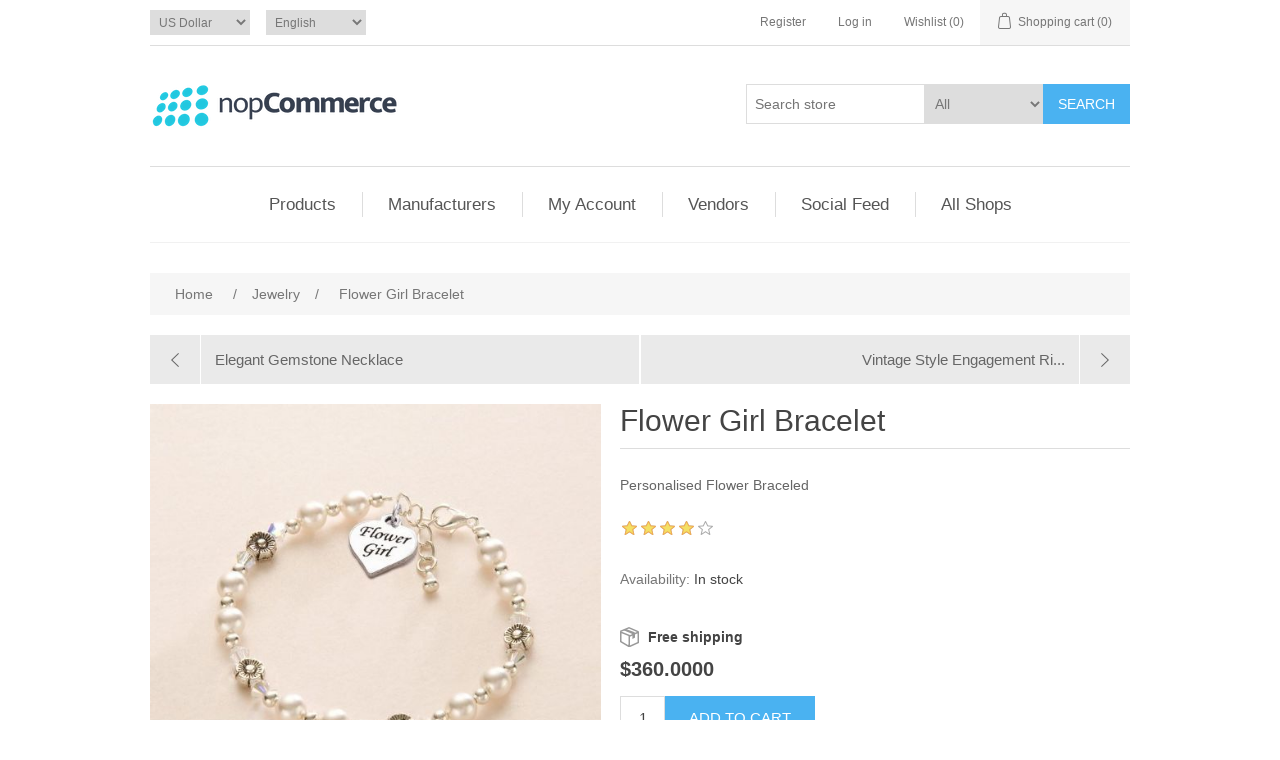

--- FILE ---
content_type: text/html; charset=utf-8
request_url: https://demos.nop-templates.com/flower-girl-bracelet
body_size: 16088
content:


<!DOCTYPE html>
<html lang="en" dir="ltr" class="html-product-details-page">
<head>
    <title>Flower Girl Bracelet</title>
    <meta http-equiv="Content-type" content="text/html;charset=UTF-8" />
    <meta name="description" content="buy Flower Girl Bracelet from  for only $360.0000" />
    <meta name="keywords" content="Flower Girl Bracelet,buy Flower Girl Bracelet,Flower Girl Bracelet prices,Flower Girl Bracelet online" />
    <meta name="generator" content="nopCommerce" />
    <meta name="viewport" content="width=device-width, initial-scale=1" />
    <meta property="og:type" content="product" />
<meta property="og:title" content="Flower Girl Bracelet" />
<meta property="og:description" content="buy Flower Girl Bracelet from  for only $360.0000" />
<meta property="og:image" content="https://demos.nop-templates.com/images/thumbs/0000070_flower-girl-bracelet_550.jpg" />
<meta property="og:image:url" content="https://demos.nop-templates.com/images/thumbs/0000070_flower-girl-bracelet_550.jpg" />
<meta property="og:url" content="https://demos.nop-templates.com/flower-girl-bracelet" />
<meta property="og:site_name" content="Nop-Templates.com Demo Store" />
<meta property="twitter:card" content="summary" />
<meta property="twitter:site" content="Nop-Templates.com Demo Store" />
<meta property="twitter:title" content="Flower Girl Bracelet" />
<meta property="twitter:description" content="buy Flower Girl Bracelet from  for only $360.0000" />
<meta property="twitter:image" content="https://demos.nop-templates.com/images/thumbs/0000070_flower-girl-bracelet_550.jpg" />
<meta property="twitter:url" content="https://demos.nop-templates.com/flower-girl-bracelet" />

    



    <link rel="stylesheet" type="text/css" href="/lib_npm/jquery-ui-dist/jquery-ui.min.css?v=9EBCJBj5K2eoFKwipac5lcYdAN8" />
<link rel="stylesheet" type="text/css" href="/Themes/DefaultClean/Content/css/styles.css?v=xBlNWOYNJCowpBPvQYgHmCWv1BI" />
<link rel="stylesheet" type="text/css" href="/Plugins/SevenSpikes.Nop.Plugins.PrevNextProduct/Themes/DefaultClean/Content/prevnextproduct.css?v=KZsaBTVhVlr7mwD1JKgv7HloU-4" />
<link rel="stylesheet" type="text/css" href="/Plugins/SevenSpikes.Nop.Plugins.CloudZoom/Themes/DefaultClean/Content/cloud-zoom/CloudZoom.css?v=6OPRNiQnBR464dy8pRCeUUBEOW8" />
<link rel="stylesheet" type="text/css" href="/Plugins/SevenSpikes.Nop.Plugins.CloudZoom/Styles/Carousel/slick-slider-1.6.0.css?v=6rqXsnjpiEaszUbKj1Qlc6if06M" />
<link rel="stylesheet" type="text/css" href="/Plugins/SevenSpikes.Nop.Plugins.CloudZoom/Themes/DefaultClean/Content/carousel/carousel.css?v=J43Y6owJ1Qg_-20TjN6rzQJF2Ko" />
<link rel="stylesheet" type="text/css" href="/lib_npm/magnific-popup/magnific-popup.css?v=lJ2HnX2MNgIk7VabLtoMC0odG40" />
<link rel="stylesheet" type="text/css" href="/Plugins/SevenSpikes.Nop.Plugins.PriceMatch/Themes/DefaultClean/Content/PriceMatch.css?v=aTamlR5YcnJNA-XJSXqHZUe1B24" />
<link rel="stylesheet" type="text/css" href="/Plugins/SevenSpikes.Nop.Plugins.Attachments/Styles/common.css?v=15vtnwyZ67vz-TivJSnw2VJ6i7c" />
<link rel="stylesheet" type="text/css" href="/Plugins/SevenSpikes.Nop.Plugins.Attachments/Themes/DefaultClean/Content/Attachments.css?v=MSEzXMTIx7hB2ZAREaDDvvd41WA" />
<link rel="stylesheet" type="text/css" href="/Plugins/SevenSpikes.Nop.Plugins.NopQuickTabs/Themes/DefaultClean/Content/QuickTabs.css?v=mGqsL4MihZGOFux9pozZanpzg0s" />
<link rel="stylesheet" type="text/css" href="/Plugins/SevenSpikes.Nop.Plugins.InstantSearch/Themes/DefaultClean/Content/InstantSearch.css?v=_fKGDreSWpXSwcqrtmtMunV87T0" />
<link rel="stylesheet" type="text/css" href="/Plugins/SevenSpikes.Nop.Plugins.AjaxCart/Themes/DefaultClean/Content/ajaxCart.css?v=9zgTWYt2f85M7eaZ8r-FrSNCw2Q" />
<link rel="stylesheet" type="text/css" href="/Plugins/SevenSpikes.Nop.Plugins.MegaMenu/Themes/DefaultClean/Content/MegaMenu.css?v=9I__SHuFqPCG-HhMZJggSd0lfNc" />
<link rel="stylesheet" type="text/css" href="/Plugins/SevenSpikes.Nop.Plugins.ProductRibbons/Styles/Ribbons.common.css?v=1M_v09gVIzhzX_fDUgwFQm5Tohw" />
<link rel="stylesheet" type="text/css" href="/Plugins/SevenSpikes.Nop.Plugins.ProductRibbons/Themes/DefaultClean/Content/Ribbons.css?v=icnT-MizD55iUpOoz_gl5RO3eUc" />
<link rel="stylesheet" type="text/css" href="/Plugins/SevenSpikes.Nop.Plugins.QuickView/Themes/DefaultClean/Content/QuickView.css?v=YTAjRDeHvEJKFDWGQkGeRwhwfrQ" />
<link rel="stylesheet" type="text/css" href="/lib_npm/fine-uploader/fine-uploader/fine-uploader.min.css?v=uAgtLPSwJEmyqNdh1PJm82RAzG8" />
<link rel="stylesheet" type="text/css" href="/Plugins/SevenSpikes.Nop.Plugins.NewsletterPopup/Themes/DefaultClean/Content/NewsletterPopup.css?v=aGU8S_DrCqQjPmu2rgltUNr5Lp0" />


    



<style>

    .product-details-page .full-description {
        display: none;
    }
    .product-details-page .ui-tabs .full-description {
        display: block;
    }
    .product-details-page .tabhead-full-description {
        display: none;
    }
    

    .product-details-page .product-specs-box {
        display: none;
    }
    .product-details-page .ui-tabs .product-specs-box {
        display: block;
    }
    .product-details-page .ui-tabs .product-specs-box .title {
        display: none;
    }
    

    .product-details-page .product-no-reviews,
    .product-details-page .product-review-links {
        display: none;
    }
    </style><!-- Global site tag (gtag.js) - Google Analytics -->
                <script async src='https://www.googletagmanager.com/gtag/js?id=UA-17350600-12'></script>
                <script>
                  window.dataLayer = window.dataLayer || [];
                  function gtag(){dataLayer.push(arguments);}
                  gtag('js', new Date());

                  gtag('config', 'UA-17350600-12');
                  
                </script>

    <link rel="canonical" href="https://demos.nop-templates.com/flower-girl-bracelet" />

    
    
    
    
    
    <!--Powered by nopCommerce - https://www.nopCommerce.com-->
    
    
</head>
<body>
    <input name="__RequestVerificationToken" type="hidden" value="CfDJ8FNYYex2JxpIpqHRmZoeZLGYlViFEKKt4pgZij05t8cKbA9iDn4RuM-Eky3jTFnqAhxmIJ5No_53--D014vjlYz9mkQvHIOLXRHGVavB3PPMZ7TSBgZ_xLBkfYk2-tgaCKUfGbCdCrVjFOI3yOYeJF0" />
    

<div class="ajax-loading-block-window" style="display: none">
</div>
<div id="dialog-notifications-success" title="Notification" style="display:none;">
</div>
<div id="dialog-notifications-error" title="Error" style="display:none;">
</div>
<div id="dialog-notifications-warning" title="Warning" style="display:none;">
</div>
<div id="bar-notification" class="bar-notification-container" data-close="Close">
</div>

<!--[if lte IE 8]>
    <div style="clear:both;height:59px;text-align:center;position:relative;">
        <a href="http://www.microsoft.com/windows/internet-explorer/default.aspx" target="_blank">
            <img src="/Themes/DefaultClean/Content/images/ie_warning.jpg" height="42" width="820" alt="You are using an outdated browser. For a faster, safer browsing experience, upgrade for free today." />
        </a>
    </div>
<![endif]--><div class="master-wrapper-page">
    
<div class="header">
    
    <div class="header-upper">
        <div class="header-selectors-wrapper">
            
            

    <div class="currency-selector">
            <select id="customerCurrency" name="customerCurrency" onchange="setLocation(this.value);" aria-label="Currency selector"><option selected="selected" value="https://demos.nop-templates.com/changecurrency/1?returnUrl=%2Fflower-girl-bracelet">US Dollar</option>
<option value="https://demos.nop-templates.com/changecurrency/6?returnUrl=%2Fflower-girl-bracelet">Euro</option>
</select>
    </div>

            

    <div class="language-selector">
            <select id="customerlanguage" name="customerlanguage" onchange="setLocation(this.value);" aria-label="Languages selector"><option selected="selected" value="https://demos.nop-templates.com/changelanguage/1?returnUrl=%2Fflower-girl-bracelet">English</option>
<option value="https://demos.nop-templates.com/changelanguage/2?returnUrl=%2Fflower-girl-bracelet">English-RTL</option>
</select>
    </div>

            
        </div>
        <div class="header-links-wrapper">
            
<div class="header-links">
    <ul>
        
                <li><a href="/register?returnUrl=%2Fflower-girl-bracelet" class="ico-register">Register</a></li>
            <li><a href="/login?returnUrl=%2Fflower-girl-bracelet" class="ico-login">Log in</a></li>
            <li>
                <a href="/wishlist" class="ico-wishlist">
                    <span class="wishlist-label">Wishlist</span>
                    <span class="wishlist-qty">(0)</span>
                </a>
            </li>
            <li id="topcartlink">
                <a href="/cart" class="ico-cart">
                    <span class="cart-label">Shopping cart</span>
                    <span class="cart-qty">(0)</span>
                </a>
            </li>
        
    </ul>
        
</div>

            

<div id="flyout-cart" class="flyout-cart">
    <div class="mini-shopping-cart">
        <div class="count">
You have no items in your shopping cart.        </div>
    </div>
</div>

        </div>
    </div>
    
    <div class="header-lower">
        <div class="header-logo">
            <a href="/">
    <img title="" alt="Nop-Templates.com Demo Store" src="https://demos.nop-templates.com/Themes/DefaultClean/Content/images/logo.png">
</a>
        </div>
        <div class="search-box store-search-box">
            <form method="get" id="small-search-box-form" action="/search">
        <input type="text" class="search-box-text" id="small-searchterms" autocomplete="off" name="q" placeholder="Search store" aria-label="Search store" />

    <!--Kendo scripts should be included before kendo.all.min.js in case we have HelpDesk. That is why we use Append to place them at the top of any other scripts -->

   





    <select class="search-box-select" id="instant-search-categories">
        <option value='0'>All</option>
            <option value="1">Computers</option>
            <option value="5">Electronics</option>
            <option value="9">Apparel</option>
            <option value="13">Digital downloads</option>
            <option value="14">Books</option>
            <option value="15">Jewelry</option>
            <option value="16">Gift Cards</option>
    </select>

<input type="hidden" class="instantSearchResourceElement"
       data-highlightFirstFoundElement="false"
       data-minKeywordLength="3"
       data-defaultProductSortOption="5"
       data-instantSearchUrl="/instantSearchFor"
       data-searchPageUrl="/search"
       data-searchInProductDescriptions="true"
       data-numberOfVisibleProducts="5"
       data-noResultsResourceText=" No data found."/>

        <button type="submit" class="button-1 search-box-button">Search</button>
            
</form>
        </div>
    </div>
    
</div>
    
    <div class="header-menu">
        


<ul class="top-menu notmobile">
    
        <li>
            <a href="/computers">Computers
            </a>
                    <div class="sublist-toggle"></div>
                    <ul class="sublist first-level">
        <li>
            <a href="/desktops">Desktops
            </a>
        </li>
        <li>
            <a href="/notebooks">Notebooks
            </a>
        </li>
        <li>
            <a href="/software">Software
            </a>
        </li>
                    </ul>
        </li>
        <li>
            <a href="/electronics">Electronics
            </a>
                    <div class="sublist-toggle"></div>
                    <ul class="sublist first-level">
        <li>
            <a href="/camera-photo">Camera &amp; photo
            </a>
        </li>
        <li>
            <a href="/cell-phones">Cell phones
            </a>
        </li>
        <li>
            <a href="/others">Others
            </a>
        </li>
                    </ul>
        </li>
        <li>
            <a href="/apparel">Apparel
            </a>
                    <div class="sublist-toggle"></div>
                    <ul class="sublist first-level">
        <li>
            <a href="/shoes">Shoes
            </a>
        </li>
        <li>
            <a href="/clothing">Clothing
            </a>
        </li>
        <li>
            <a href="/accessories">Accessories
            </a>
        </li>
                    </ul>
        </li>
        <li>
            <a href="/digital-downloads">Digital downloads
            </a>
        </li>
        <li>
            <a href="/books">Books
            </a>
        </li>
        <li>
            <a href="/jewelry">Jewelry
            </a>
        </li>
        <li>
            <a href="/gift-cards">Gift Cards
            </a>
        </li>
        <li><a href="/applyvendor">Apply for vendor</a></li>
        <li><a href="/about-us">About us</a></li>
    <li class="social-page">
    <a class="with-subcategories" href="/SocialPage" title="Social Feed">Social Feed</a>
</li>
<li class="store-locator">
    <a class="with-subcategories" href="/AllShops" title="All our shops">All Shops</a>
    <div class="plus-button"></div>
    <div class="sublist-wrap">
        <ul class="sublist">
            <li class="back-button">
                <span>back</span>
            </li>
                <li>
                    <a href="/london-shop" title="London">London</a>
                </li>
                <li>
                    <a href="/manchester-shop" title="Manchester">Manchester</a>
                </li>
                <li>
                    <a href="/glasgow-shop" title="Glasgow">Glasgow</a>
                </li>
                <li>
                    <a href="/leeds-shop" title="Leeds">Leeds</a>
                </li>
        </ul>
    </div>
</li>
</ul>
    <div class="menu-toggle">Menu</div>
    <ul class="top-menu mobile">
        
        <li>
            <a href="/computers">Computers
            </a>
                    <div class="sublist-toggle"></div>
                    <ul class="sublist first-level">
        <li>
            <a href="/desktops">Desktops
            </a>
        </li>
        <li>
            <a href="/notebooks">Notebooks
            </a>
        </li>
        <li>
            <a href="/software">Software
            </a>
        </li>
                    </ul>
        </li>
        <li>
            <a href="/electronics">Electronics
            </a>
                    <div class="sublist-toggle"></div>
                    <ul class="sublist first-level">
        <li>
            <a href="/camera-photo">Camera &amp; photo
            </a>
        </li>
        <li>
            <a href="/cell-phones">Cell phones
            </a>
        </li>
        <li>
            <a href="/others">Others
            </a>
        </li>
                    </ul>
        </li>
        <li>
            <a href="/apparel">Apparel
            </a>
                    <div class="sublist-toggle"></div>
                    <ul class="sublist first-level">
        <li>
            <a href="/shoes">Shoes
            </a>
        </li>
        <li>
            <a href="/clothing">Clothing
            </a>
        </li>
        <li>
            <a href="/accessories">Accessories
            </a>
        </li>
                    </ul>
        </li>
        <li>
            <a href="/digital-downloads">Digital downloads
            </a>
        </li>
        <li>
            <a href="/books">Books
            </a>
        </li>
        <li>
            <a href="/jewelry">Jewelry
            </a>
        </li>
        <li>
            <a href="/gift-cards">Gift Cards
            </a>
        </li>
            <li><a href="/applyvendor">Apply for vendor</a></li>
            <li><a href="/about-us">About us</a></li>
        <li class="social-page">
    <a class="with-subcategories" href="/SocialPage" title="Social Feed">Social Feed</a>
</li>
<li class="store-locator">
    <a class="with-subcategories" href="/AllShops" title="All our shops">All Shops</a>
    <div class="plus-button"></div>
    <div class="sublist-wrap">
        <ul class="sublist">
            <li class="back-button">
                <span>back</span>
            </li>
                <li>
                    <a href="/london-shop" title="London">London</a>
                </li>
                <li>
                    <a href="/manchester-shop" title="Manchester">Manchester</a>
                </li>
                <li>
                    <a href="/glasgow-shop" title="Glasgow">Glasgow</a>
                </li>
                <li>
                    <a href="/leeds-shop" title="Leeds">Leeds</a>
                </li>
        </ul>
    </div>
</li>
    </ul>
        

    </div>
    <div class="master-wrapper-content">
        


    
    
    
    

<div class="ajaxCartInfo" data-getAjaxCartButtonUrl="/NopAjaxCart/GetAjaxCartButtonsAjax"
     data-productPageAddToCartButtonSelector=".add-to-cart-button"
     data-productBoxAddToCartButtonSelector=".product-box-add-to-cart-button"
     data-productBoxProductItemElementSelector=".product-item"
     data-useNopNotification="False"
     data-nopNotificationCartResource="The product has been added to your &lt;a href=&quot;/cart&quot;&gt;shopping cart&lt;/a&gt;"
     data-nopNotificationWishlistResource="The product has been added to your &lt;a href=&quot;/wishlist&quot;&gt;wishlist&lt;/a&gt;"
     data-enableOnProductPage="True"
     data-enableOnCatalogPages="True"
     data-miniShoppingCartQuatityFormattingResource="({0})"
     data-miniWishlistQuatityFormattingResource="({0})"
     data-addToWishlistButtonSelector=".add-to-wishlist-button">
</div>

<input id="addProductVariantToCartUrl" name="addProductVariantToCartUrl" type="hidden" value="/AddProductFromProductDetailsPageToCartAjax" />
<input id="addProductToCartUrl" name="addProductToCartUrl" type="hidden" value="/AddProductToCartAjax" />
<input id="miniShoppingCartUrl" name="miniShoppingCartUrl" type="hidden" value="/MiniShoppingCart" />
<input id="flyoutShoppingCartUrl" name="flyoutShoppingCartUrl" type="hidden" value="/NopAjaxCartFlyoutShoppingCart" />
<input id="checkProductAttributesUrl" name="checkProductAttributesUrl" type="hidden" value="/CheckIfProductOrItsAssociatedProductsHasAttributes" />
<input id="getMiniProductDetailsViewUrl" name="getMiniProductDetailsViewUrl" type="hidden" value="/GetMiniProductDetailsView" />
<input id="flyoutShoppingCartPanelSelector" name="flyoutShoppingCartPanelSelector" type="hidden" value="#flyout-cart" />
<input id="shoppingCartMenuLinkSelector" name="shoppingCartMenuLinkSelector" type="hidden" value="span.cart-qty" />
<input id="wishlistMenuLinkSelector" name="wishlistMenuLinkSelector" type="hidden" value="span.wishlist-qty" />













    <ul class="mega-menu"
        data-isRtlEnabled="false"
        data-enableClickForDropDown="false">



<li class="has-sublist with-dropdown-in-grid">
        <span class="with-subcategories single-item-categories labelfornextplusbutton">Products</span>

        <div class="dropdown categories fullWidth boxes-4">
            <div class="row-wrapper">
                <div class="row"><div class="box">
                <div class="picture-title-wrap">
                    <div class="title">
                        <a href="/computers" title="Computers"><span>Computers</span></a>
                    </div>
                    <div class="picture">
                        <a href="/computers" title="Show products in category Computers">
                            <img class="lazy" alt="Picture for category Computers" src="[data-uri]" data-original="https://demos.nop-templates.com/images/thumbs/0000001_computers_290.jpeg" />
                        </a>
                    </div>
                </div>
                    <ul class="subcategories">
                            <li class="subcategory-item">
                                <a href="/desktops" title="Desktops"><span>Desktops</span></a>
                            </li>

                            <li class="subcategory-item all">
                                <a class="view-all" href="/computers" title="View all">
                                    <span>View all</span>
                                </a>
                            </li>
                    </ul>
                </div><div class="box">
                <div class="picture-title-wrap">
                    <div class="title">
                        <a href="/electronics" title="Electronics"><span>Electronics</span></a>
                    </div>
                    <div class="picture">
                        <a href="/electronics" title="Show products in category Electronics">
                            <img class="lazy" alt="Picture for category Electronics" src="[data-uri]" data-original="https://demos.nop-templates.com/images/thumbs/0000005_electronics_290.jpeg" />
                        </a>
                    </div>
                </div>
                    <ul class="subcategories">
                            <li class="subcategory-item">
                                <a href="/camera-photo" title="Camera &amp; photo"><span>Camera &amp; photo</span></a>
                            </li>

                            <li class="subcategory-item all">
                                <a class="view-all" href="/electronics" title="View all">
                                    <span>View all</span>
                                </a>
                            </li>
                    </ul>
                </div><div class="box">
                <div class="picture-title-wrap">
                    <div class="title">
                        <a href="/apparel" title="Apparel"><span>Apparel</span></a>
                    </div>
                    <div class="picture">
                        <a href="/apparel" title="Show products in category Apparel">
                            <img class="lazy" alt="Picture for category Apparel" src="[data-uri]" data-original="https://demos.nop-templates.com/images/thumbs/0000009_apparel_290.jpeg" />
                        </a>
                    </div>
                </div>
                    <ul class="subcategories">
                            <li class="subcategory-item">
                                <a href="/shoes" title="Shoes"><span>Shoes</span></a>
                            </li>

                            <li class="subcategory-item all">
                                <a class="view-all" href="/apparel" title="View all">
                                    <span>View all</span>
                                </a>
                            </li>
                    </ul>
                </div><div class="box">
                <div class="picture-title-wrap">
                    <div class="title">
                        <a href="/digital-downloads" title="Digital downloads"><span>Digital downloads</span></a>
                    </div>
                    <div class="picture">
                        <a href="/digital-downloads" title="Show products in category Digital downloads">
                            <img class="lazy" alt="Picture for category Digital downloads" src="[data-uri]" data-original="https://demos.nop-templates.com/images/thumbs/0000013_digital-downloads_290.jpeg" />
                        </a>
                    </div>
                </div>
                </div></div><div class="row"><div class="box">
                <div class="picture-title-wrap">
                    <div class="title">
                        <a href="/books" title="Books"><span>Books</span></a>
                    </div>
                    <div class="picture">
                        <a href="/books" title="Show products in category Books">
                            <img class="lazy" alt="Picture for category Books" src="[data-uri]" data-original="https://demos.nop-templates.com/images/thumbs/0000014_books_290.jpeg" />
                        </a>
                    </div>
                </div>
                </div><div class="box">
                <div class="picture-title-wrap">
                    <div class="title">
                        <a href="/jewelry" title="Jewelry"><span>Jewelry</span></a>
                    </div>
                    <div class="picture">
                        <a href="/jewelry" title="Show products in category Jewelry">
                            <img class="lazy" alt="Picture for category Jewelry" src="[data-uri]" data-original="https://demos.nop-templates.com/images/thumbs/0000015_jewelry_290.jpeg" />
                        </a>
                    </div>
                </div>
                </div><div class="box">
                <div class="picture-title-wrap">
                    <div class="title">
                        <a href="/gift-cards" title="Gift Cards"><span>Gift Cards</span></a>
                    </div>
                    <div class="picture">
                        <a href="/gift-cards" title="Show products in category Gift Cards">
                            <img class="lazy" alt="Picture for category Gift Cards" src="[data-uri]" data-original="https://demos.nop-templates.com/images/thumbs/0000016_gift-cards_290.jpeg" />
                        </a>
                    </div>
                </div>
                </div><div class="empty-box"></div></div>
            </div>

        </div>
</li>



<li class="has-sublist with-dropdown-in-grid">

    <a class="with-subcategories" href="/manufacturer/all" title="Manufacturers"><span>Manufacturers</span></a>

        <div class="dropdown manufacturers fullWidth boxes-6">
            <div class="row-wrapper">
                <div class="row"><div class="box">
                <div class="title">
                    <a class="manufacturer" href="/apple" title="Apple"><span>Apple</span></a>
                </div>
                <div class="picture">
                    <a class="manufacturer" href="/apple" title="Apple">
                        <img class="lazy" src="[data-uri]"
                             data-original="https://demos.nop-templates.com/images/thumbs/0000086_apple_90.jpeg" alt="Picture for category Apple" title="Picture for category Apple" />
                    </a>
                </div>
                </div><div class="box">
                <div class="title">
                    <a class="manufacturer" href="/hp" title="HP"><span>HP</span></a>
                </div>
                <div class="picture">
                    <a class="manufacturer" href="/hp" title="HP">
                        <img class="lazy" src="[data-uri]"
                             data-original="https://demos.nop-templates.com/images/thumbs/0000018_hp_90.jpg" alt="Picture for category HP" title="Picture for category HP" />
                    </a>
                </div>
                </div><div class="box">
                <div class="title">
                    <a class="manufacturer" href="/nike" title="Nike"><span>Nike</span></a>
                </div>
                <div class="picture">
                    <a class="manufacturer" href="/nike" title="Nike">
                        <img class="lazy" src="[data-uri]"
                             data-original="https://demos.nop-templates.com/images/thumbs/0000019_nike_90.jpg" alt="Picture for category Nike" title="Picture for category Nike" />
                    </a>
                </div>
                </div><div class="box">
                <div class="title">
                    <a class="manufacturer" href="/htc" title="HTC"><span>HTC</span></a>
                </div>
                <div class="picture">
                    <a class="manufacturer" href="/htc" title="HTC">
                        <img class="lazy" src="[data-uri]"
                             data-original="https://demos.nop-templates.com/images/thumbs/0000081_htc_90.jpeg" alt="Picture for category HTC" title="Picture for category HTC" />
                    </a>
                </div>
                </div><div class="box">
                <div class="title">
                    <a class="manufacturer" href="/nokia" title="Nokia"><span>Nokia</span></a>
                </div>
                <div class="picture">
                    <a class="manufacturer" href="/nokia" title="Nokia">
                        <img class="lazy" src="[data-uri]"
                             data-original="https://demos.nop-templates.com/images/thumbs/0000084_nokia_90.jpeg" alt="Picture for category Nokia" title="Picture for category Nokia" />
                    </a>
                </div>
                </div><div class="box">
                <div class="title">
                    <a class="manufacturer" href="/adidas" title="Adidas"><span>Adidas</span></a>
                </div>
                <div class="picture">
                    <a class="manufacturer" href="/adidas" title="Adidas">
                        <img class="lazy" src="[data-uri]"
                             data-original="https://demos.nop-templates.com/images/thumbs/0000085_adidas_90.jpeg" alt="Picture for category Adidas" title="Picture for category Adidas" />
                    </a>
                </div>
                </div></div>
            </div>
        </div>
</li>

<li class="  ">

    <a href="/customer/info" class="" title="My Account" ><span> My Account</span></a>

</li>


<li class="has-sublist">

    <a class="with-subcategories" href="/vendor/all" title="Vendors"><span>Vendors</span></a>

        <div class="plus-button"></div>
        <div class="sublist-wrap">
            <ul class="sublist vendors">
                <li class="back-button">
                    <span>back</span>
                </li>
                    <li>
                        <a href="/vendor1" title="Vendor1"><span>Vendor1</span></a>
                    </li>
                    <li>
                        <a href="/vendor2" title="Vendor2"><span>Vendor2</span></a>
                    </li>

            </ul>
        </div>
</li>
        <li class="social-page">
    <a class="with-subcategories" href="/SocialPage" title="Social Feed">Social Feed</a>
</li>
<li class="store-locator">
    <a class="with-subcategories" href="/AllShops" title="All our shops">All Shops</a>
    <div class="plus-button"></div>
    <div class="sublist-wrap">
        <ul class="sublist">
            <li class="back-button">
                <span>back</span>
            </li>
                <li>
                    <a href="/london-shop" title="London">London</a>
                </li>
                <li>
                    <a href="/manchester-shop" title="Manchester">Manchester</a>
                </li>
                <li>
                    <a href="/glasgow-shop" title="Glasgow">Glasgow</a>
                </li>
                <li>
                    <a href="/leeds-shop" title="Leeds">Leeds</a>
                </li>
        </ul>
    </div>
</li>
    </ul>
    <div class="menu-title"><span>Menu</span></div>
    <ul class="mega-menu-responsive">


<li class="has-sublist">

        <span class="with-subcategories single-item-categories labelfornextplusbutton">Products</span>

        <div class="plus-button"></div>
        <div class="sublist-wrap">
            <ul class="sublist">
                <li class="back-button">
                    <span>back</span>
                </li>
                
        <li class="has-sublist">
            <a href="/computers" title="Computers" class="with-subcategories"><span>Computers</span></a>
            <div class="plus-button"></div>
            <div class="sublist-wrap">
                <ul class="sublist">
                    <li class="back-button">
                        <span>back</span>
                    </li>
                    
        <li>
            <a class="lastLevelCategory" href="/desktops" title="Desktops"><span>Desktops</span></a>
        </li>


                        <li>
                            <a class="view-all" href="/computers" title="View all">
                                <span>View all</span>
                            </a>
                        </li>
                </ul>
            </div>
        </li>
        <li class="has-sublist">
            <a href="/electronics" title="Electronics" class="with-subcategories"><span>Electronics</span></a>
            <div class="plus-button"></div>
            <div class="sublist-wrap">
                <ul class="sublist">
                    <li class="back-button">
                        <span>back</span>
                    </li>
                    
        <li>
            <a class="lastLevelCategory" href="/camera-photo" title="Camera &amp; photo"><span>Camera &amp; photo</span></a>
        </li>


                        <li>
                            <a class="view-all" href="/electronics" title="View all">
                                <span>View all</span>
                            </a>
                        </li>
                </ul>
            </div>
        </li>
        <li class="has-sublist">
            <a href="/apparel" title="Apparel" class="with-subcategories"><span>Apparel</span></a>
            <div class="plus-button"></div>
            <div class="sublist-wrap">
                <ul class="sublist">
                    <li class="back-button">
                        <span>back</span>
                    </li>
                    
        <li>
            <a class="lastLevelCategory" href="/shoes" title="Shoes"><span>Shoes</span></a>
        </li>


                        <li>
                            <a class="view-all" href="/apparel" title="View all">
                                <span>View all</span>
                            </a>
                        </li>
                </ul>
            </div>
        </li>
        <li>
            <a class="lastLevelCategory" href="/digital-downloads" title="Digital downloads"><span>Digital downloads</span></a>
        </li>
        <li>
            <a class="lastLevelCategory" href="/books" title="Books"><span>Books</span></a>
        </li>
        <li>
            <a class="lastLevelCategory" href="/jewelry" title="Jewelry"><span>Jewelry</span></a>
        </li>
        <li>
            <a class="lastLevelCategory" href="/gift-cards" title="Gift Cards"><span>Gift Cards</span></a>
        </li>

            </ul>
        </div>

</li>



<li class="has-sublist">

    <a class="with-subcategories" href="/manufacturer/all" title="Manufacturers"><span>Manufacturers</span></a>

        <div class="plus-button"></div>
        <div class="sublist-wrap">
            <ul class="sublist">
                <li class="back-button">
                    <span>back</span>
                </li>
                    <li>
                        <a href="/apple" title="Apple"><span>Apple</span></a>
                    </li>
                    <li>
                        <a href="/hp" title="HP"><span>HP</span></a>
                    </li>
                    <li>
                        <a href="/nike" title="Nike"><span>Nike</span></a>
                    </li>
                    <li>
                        <a href="/htc" title="HTC"><span>HTC</span></a>
                    </li>
                    <li>
                        <a href="/nokia" title="Nokia"><span>Nokia</span></a>
                    </li>
                    <li>
                        <a href="/adidas" title="Adidas"><span>Adidas</span></a>
                    </li>

            </ul>
        </div>
</li>

<li class="  ">

    <a href="/customer/info" class="" title="My Account" ><span> My Account</span></a>

</li>


<li class="has-sublist">

    <a class="with-subcategories" href="/vendor/all" title="Vendors"><span>Vendors</span></a>

        <div class="plus-button"></div>
        <div class="sublist-wrap">
            <ul class="sublist vendors">
                <li class="back-button">
                    <span>back</span>
                </li>
                    <li>
                        <a href="/vendor1" title="Vendor1"><span>Vendor1</span></a>
                    </li>
                    <li>
                        <a href="/vendor2" title="Vendor2"><span>Vendor2</span></a>
                    </li>

            </ul>
        </div>
</li>
        <li class="social-page">
    <a class="with-subcategories" href="/SocialPage" title="Social Feed">Social Feed</a>
</li>
<li class="store-locator">
    <a class="with-subcategories" href="/AllShops" title="All our shops">All Shops</a>
    <div class="plus-button"></div>
    <div class="sublist-wrap">
        <ul class="sublist">
            <li class="back-button">
                <span>back</span>
            </li>
                <li>
                    <a href="/london-shop" title="London">London</a>
                </li>
                <li>
                    <a href="/manchester-shop" title="Manchester">Manchester</a>
                </li>
                <li>
                    <a href="/glasgow-shop" title="Glasgow">Glasgow</a>
                </li>
                <li>
                    <a href="/leeds-shop" title="Leeds">Leeds</a>
                </li>
        </ul>
    </div>
</li>
    </ul>












<div id="product-ribbon-info" data-productid="41"
     data-productboxselector=".product-item, .item-holder"
     data-productboxpicturecontainerselector=".picture, .item-picture"
     data-productpagepicturesparentcontainerselector=".product-essential"
     data-productpagebugpicturecontainerselector=".picture"
     data-retrieveproductribbonsurl="/RetrieveProductRibbons">
</div>

    
    
    
    
    
    
    

<div class="quickViewData" data-productselector=".product-item"
     data-productselectorchild=".picture"
     data-retrievequickviewurl="/quickviewdata"
     data-quickviewbuttontext="Quick View"
     data-quickviewbuttontitle="Quick View"
     data-isquickviewpopupdraggable="False"
     data-enablequickviewpopupoverlay="True"
     data-accordionpanelsheightstyle="content"
     data-getquickviewbuttonroute="/getquickviewbutton">
</div>

        <div class="master-column-wrapper">
            

    


    <div class="breadcrumb">
            <ul itemscope itemtype="http://schema.org/BreadcrumbList">
                
                <li>
                    <span>
                        <a href="/">
                            <span>Home</span>
                        </a>
                    </span>
                    <span class="delimiter">/</span>
                </li>
                    <li itemprop="itemListElement" itemscope itemtype="http://schema.org/ListItem">
                        <a href="/jewelry" itemprop="item">
                            <span itemprop="name">Jewelry</span>
                        </a>
                        <span class="delimiter">/</span>
                        <meta itemprop="position" content="1" />
                    </li>
                
                <li itemprop="itemListElement" itemscope itemtype="http://schema.org/ListItem">
                    <strong class="current-item" itemprop="name">Flower Girl Bracelet</strong>
                    <span itemprop="item" itemscope itemtype="http://schema.org/Thing" 
                          id="/flower-girl-bracelet">
                    </span>
                    <meta itemprop="position" content="2" />
                    
                </li>
            </ul>
    </div>



<div class="center-1">
    
    


<!--product breadcrumb-->






    <div class="previous-product">
        <a href="/elegant-gemstone-necklace" title="Elegant Gemstone Necklace"><span class="previous-product-label">Previous product</span><span class="previous-product-title">Elegant Gemstone Necklace</span></a>
    </div>

    <div class="next-product">
        <a href="/vintage-style-engagement-ring" title="Vintage Style Engagement Ri..."><span class="next-product-label">Next product</span><span class="next-product-title">Vintage Style Engagement Ri...</span></a>
    </div>

<div class="page product-details-page">
    <div class="page-body">
        
        <form method="post" id="product-details-form" action="">




<!--Microdata-->
<div  itemscope itemtype="http://schema.org/Product">
    <meta itemprop="name" content="Flower Girl Bracelet"/>
    <meta itemprop="sku"/>
    <meta itemprop="gtin"/>
    <meta itemprop="mpn"/>
    <meta itemprop="description" content="Personalised Flower Braceled"/>
    <meta itemprop="image" content="https://demos.nop-templates.com/images/thumbs/0000070_flower-girl-bracelet_550.jpg"/>
        <div itemprop="aggregateRating" itemscope itemtype="http://schema.org/AggregateRating">
            <meta itemprop="ratingValue" content="4.0"/>
            <meta itemprop="reviewCount" content="1"/>
        </div>
    <div itemprop="offers" itemscope itemtype="http://schema.org/Offer">
        <meta itemprop="url" content="https://demos.nop-templates.com/flower-girl-bracelet"/>
        <meta itemprop="price" content="360.00"/>
        <meta itemprop="priceCurrency" content="USD"/>
        <meta itemprop="priceValidUntil"/>
        <meta itemprop="availability" content="http://schema.org/InStock" />
    </div>
        <div itemprop="review" itemscope itemtype="http://schema.org/Review">
            <div itemprop="author" itemtype="https://schema.org/Person" itemscope>
                <meta itemprop="name" content="ALL" />
            </div>
            <meta itemprop="url" content="/productreviews/41"/>
        </div>
</div>
            <div data-productid="41">
                <div class="product-essential">
                    


    
    
    
        
        
        
        <input type="hidden" class="cloudZoomPictureThumbnailsInCarouselData"
               data-vertical="false"
               data-numvisible="5"
               data-numScrollable="5"
               data-enable-slider-arrows="true"
               data-enable-slider-dots="false"
               data-size="1"
               data-rtl="false"
               data-responsive-breakpoints-for-thumbnails="[{&quot;breakpoint&quot;:1001,&quot;settings&quot;:{&quot;arrows&quot;:false,&quot;dots&quot;:true}},{&quot;breakpoint&quot;:600,&quot;settings&quot;:{&quot;slidesToShow&quot;:4,&quot;slidesToScroll&quot;:4,&quot;arrows&quot;:false,&quot;dots&quot;:true}},{&quot;breakpoint&quot;:400,&quot;settings&quot;:{&quot;slidesToShow&quot;:3,&quot;slidesToScroll&quot;:3,&quot;arrows&quot;:false,&quot;dots&quot;:true}}]"
               data-magnificpopup-counter="%curr% of %total%"
               data-magnificpopup-prev="Previous (Left arrow key)"
               data-magnificpopup-next="Next (Right arrow key)"
               data-magnificpopup-close="Close (Esc)"
               data-magnificpopup-loading="Loading..." />
    <input type="hidden" class="cloudZoomAdjustPictureOnProductAttributeValueChange"
           data-productid="41"
           data-isintegratedbywidget="true" />
        
        
        <input type="hidden" class="cloudZoomEnableClickToZoom" />
    <div class="picture-gallery sevenspikes-cloudzoom-gallery">
        
        <div class="picture-wrapper">
            <div class="picture" id="sevenspikes-cloud-zoom" data-zoomwindowelementid=""
                 data-selectoroftheparentelementofthecloudzoomwindow=""
                 data-defaultimagecontainerselector=".product-essential .picture-gallery"
                 data-zoom-window-width="300"
                 data-zoom-window-height="300">
                <a href="https://demos.nop-templates.com/images/thumbs/0000070_flower-girl-bracelet.jpg" data-full-image-url="https://demos.nop-templates.com/images/thumbs/0000070_flower-girl-bracelet.jpg" class="picture-link" id="zoom1">
                    <img src="https://demos.nop-templates.com/images/thumbs/0000070_flower-girl-bracelet_550.jpg" alt="Picture of Flower Girl Bracelet" class="cloudzoom" id="cloudZoomImage"
                         itemprop="image" data-cloudzoom="appendSelector: &#x27;.picture-wrapper&#x27;, zoomPosition: &#x27;inside&#x27;, zoomOffsetX: 0, captionPosition: &#x27;bottom&#x27;, tintOpacity: 0, zoomWidth: 300, zoomHeight: 300, easing: 3, touchStartDelay: true, zoomFlyOut: false, disableZoom: &#x27;auto&#x27;"
                          title="Picture of Flower Girl Bracelet"  />
                </a>
            </div>
        </div>
        
    </div>

                    <div class="gallery">
                        <!--product pictures-->
                        



<div class="picture-gallery">
    
    <div class="picture">
            <img alt="Picture of Flower Girl Bracelet" src="https://demos.nop-templates.com/images/thumbs/0000070_flower-girl-bracelet_550.jpg" title="Picture of Flower Girl Bracelet" id="main-product-img-41" />
    </div>
    
</div>
                        <!--product videos-->
                        

                    </div>
                    <div class="overview">
                        
                        <div class="product-name">
                            <h1>
                                Flower Girl Bracelet
                            </h1>
                        </div>
                            <div class="short-description">
                                Personalised Flower Braceled
                            </div>
                        


                        <!--product reviews-->
                            <div class="product-reviews-overview">
        <div class="product-review-box">
            <div class="rating">
                <div style="width: 80%">
                </div>
            </div>
        </div>

            <div class="product-review-links">
                <a href="/productreviews/41">1
                    review(s)</a>
                
                    <span class="separator">|</span> <a href="/productreviews/41">Add your review</a>
                
            </div>            
    </div>

                        <!--manufacturers-->
                        


                        <!--availability-->
                            <div class="availability">
            <div class="stock">
                <span class="label">Availability:</span>
                <span class="value" id="stock-availability-value-41">In stock</span>
            </div>
        
    </div>

                        <!--SKU, MAN, GTIN, vendor-->
                        

<div class="additional-details">
</div>
                        <!--delivery-->
                            <div class="delivery">
        

            <div id="free-shipping-41" class="free-shipping">Free shipping</div>
    </div>

                        <!--sample download-->
                        
                        <!--attributes-->
                        <!--gift card-->
                        <!--rental info-->

                        <!--price & add to cart & estimate shipping-->



    <div class="prices">
            <div class="product-price">
                <span  id="price-value-41" class="price-value-41" >
                    $360.0000
                </span>
            </div>
    </div>
    <div class="add-to-cart">
            <div class="add-to-cart-panel">
                <label class="qty-label" for="addtocart_41_EnteredQuantity">Qty:</label>
                    <input id="product_enteredQuantity_41" class="qty-input" type="text" aria-label="Enter a quantity" data-val="true" data-val-required="The Qty field is required." name="addtocart_41.EnteredQuantity" value="1" />
                    
                    <button type="button" id="add-to-cart-button-41" class="button-1 add-to-cart-button" data-productid="41" onclick="AjaxCart.addproducttocart_details('/addproducttocart/details/41/1', '#product-details-form');return false;">Add to cart</button>
            </div>
        
    </div>

                        <!--wishlist, compare, email a friend-->
                        <div class="overview-buttons">
                            
    <div class="add-to-wishlist">
        <button type="button" id="add-to-wishlist-button-41" class="button-2 add-to-wishlist-button" data-productid="41" onclick="AjaxCart.addproducttocart_details('/addproducttocart/details/41/2', '#product-details-form');return false;">Add to wishlist</button>
    </div>
                                <div class="compare-products">
        <button type="button" class="button-2 add-to-compare-list-button" onclick="AjaxCart.addproducttocomparelist('/compareproducts/add/41');return false;">Add to compare list</button>
    </div>

                                <div class="email-a-friend">
        <button type="button" class="button-2 email-a-friend-button" onclick="setLocation('/productemailafriend/41')">Email a friend</button>
    </div>

                            













<div class="price-match-wrapper" data-price-match-endpoint="/PriceMatch/GetPriceMatchRequestForm?productId=41" data-price-match-form-title="Price match form - Flower Girl Bracelet $360.0000">
    <button type="button" class="button-2 price-match-button">Price match</button>
</div>
                        </div>
                            <div class="product-share-button">
        <!-- AddThis Button BEGIN --><div class="addthis_toolbox addthis_default_style "><a class="addthis_button_preferred_1"></a><a class="addthis_button_preferred_2"></a><a class="addthis_button_preferred_3"></a><a class="addthis_button_preferred_4"></a><a class="addthis_button_compact"></a><a class="addthis_counter addthis_bubble_style"></a></div><script type="text/javascript" src="https://s7.addthis.com/js/250/addthis_widget.js#pubid=nopsolutions"></script><!-- AddThis Button END -->
    </div>

                        
                    </div>
                        <div class="full-description">
                            <p>This is a great gift for your flower girl to wear on your wedding day. A delicate bracelet that is made with silver plated soldered cable chain, gives this bracelet a dainty look for young wrist. A Swarovski heart, shown in Rose, hangs off a silver plated flower. Hanging alongside the heart is a silver plated heart charm with Flower Girl engraved on both sides. This is a great style for the younger flower girl.</p>
                        </div>
                    
                </div>
                









    

    
    
    
    <div id="quickTabs" class="productTabs "
         data-ajaxEnabled="false"
         data-productReviewsAddNewUrl="/ProductTab/ProductReviewsTabAddNew/41"
         data-productContactUsUrl="/ProductTab/ProductContactUsTabAddNew/41"
         data-couldNotLoadTabErrorMessage="Couldn&#x27;t load this tab.">
        
<div class="productTabs-header">
    <ul>
            <li>
                <a href="#quickTab-description">Overview</a>
            </li>
            <li>
                <a href="#quickTab-reviews">Reviews</a>
            </li>
            <li>
                <a href="#quickTab-contact_us">Contact Us</a>
            </li>
    </ul>
</div>
<div class="productTabs-body">
        <div id="quickTab-description">
            <div class="full-description">
    <p>This is a great gift for your flower girl to wear on your wedding day. A delicate bracelet that is made with silver plated soldered cable chain, gives this bracelet a dainty look for young wrist. A Swarovski heart, shown in Rose, hangs off a silver plated flower. Hanging alongside the heart is a silver plated heart charm with Flower Girl engraved on both sides. This is a great style for the younger flower girl.</p>
</div>
        </div>
        <div id="quickTab-reviews">
            


<div id="updateTargetId" class="product-reviews-page">
        <div class="write-review" id="review-form">
            <div class="title">
                <strong>Write your own review</strong>
            </div>
            <div class="message-error validation-summary-errors"><ul><li>Only registered users can write reviews</li>
</ul></div>
            <div class="form-fields">
                <div class="inputs">
                    <label for="AddProductReview_Title">Review title:</label>
                    <input class="review-title" type="text" id="AddProductReview_Title" name="AddProductReview.Title" value="" disabled="disabled" />
                    <span class="required">*</span>
                    <span class="field-validation-valid" data-valmsg-for="AddProductReview.Title" data-valmsg-replace="true"></span>
                </div>
                <div class="inputs">
                    <label for="AddProductReview_ReviewText">Review text:</label>
                    <textarea class="review-text" id="AddProductReview_ReviewText" name="AddProductReview.ReviewText" disabled="disabled">
</textarea>
                    <span class="required">*</span>
                    <span class="field-validation-valid" data-valmsg-for="AddProductReview.ReviewText" data-valmsg-replace="true"></span>
                </div>
                <div class="review-rating">
                    <div class="name-description">
                        <label for="AddProductReview_Rating">Rating:</label>
                    </div>
                    <div class="rating-wrapper">
                        <div class="label first">Bad</div>
                        <div class="rating-options">
                            <input value="1" value="1" type="radio" type="radio" id="addproductrating_1" aria-label="Bad" data-val="true" data-val-required="The Rating field is required." name="AddProductReview.Rating" />
                            <input value="2" value="2" type="radio" type="radio" id="addproductrating_2" aria-label="Not good" name="AddProductReview.Rating" />
                            <input value="3" value="3" type="radio" type="radio" id="addproductrating_3" aria-label="Not bad but also not excellent" name="AddProductReview.Rating" />
                            <input value="4" value="4" type="radio" type="radio" id="addproductrating_4" aria-label="Good" name="AddProductReview.Rating" />
                            <input value="5" value="5" type="radio" type="radio" id="addproductrating_5" aria-label="Excellent" checked="checked" name="AddProductReview.Rating" />
                        </div>
                        <div class="label last">Excellent</div>
                    </div>
                </div>

                    <div class="captcha-box"><script>var onloadCallbackcaptcha_1799393596 = function() {grecaptcha.render('captcha_1799393596', {'sitekey' : '6Ldph48aAAAAAPVcEsKCQElQm5DXa2hWhmbBp9Jb', 'theme' : 'light' });};</script><div id="captcha_1799393596"></div><script async="" defer="" src="https://www.google.com/recaptcha/api.js?onload=onloadCallbackcaptcha_1799393596&amp;render=explicit&amp;hl=en"></script></div>

            </div>
            <div class="buttons">
                    <button type="button" id="add-review" disabled="disabled" name="add-review" class="button-1 write-product-review-button">Submit review</button>
            </div>
        </div>
        <div class="product-review-list">
            <div class="title">
                <strong>Existing reviews</strong>
            </div>
                <div class="product-review-item">
                    <div class="review-item-head">
                        <div class="review-title">
                            <strong>Some sample review</strong>
                        </div>
                        <div class="product-review-box">
                            <div class="rating">
                                <div style="width: 80%">
                                </div>
                            </div>
                        </div>
                    </div>
                    <div class="review-content">
                        <div class="review-text">
                            <div class="text-body">
                                This sample review is for the Flower Girl Bracelet. I&#39;ve been waiting for this product to be available. It is priced just right.
                            </div>
                        </div>
                        <div class="review-info">
                            <span class="user">
                                <label>From:</label>
                                    <span>John</span>
                            </span>
                            <span class="separator">|</span>
                            <span class="date">
                                <label>Date:</label>
                                <span>6/10/2015 3:44 PM</span>
                            </span>
                        </div>
                        

<div class="product-review-helpfulness"
     data-productReviewId="30"
     data-productReviewVoteUrl="/setproductreviewhelpfulness">
    <span class="question">Was this review helpful?</span>
    <span class="vote-options">
        <span id="vote-yes-30" class="vote vote-yes">Yes</span>
        <span id="vote-no-30" class="vote vote-no">No</span>
    </span>
    <span class="vote-stats">
        (<span id="helpfulness-vote-yes-30">0</span>/<span id="helpfulness-vote-no-30">0</span>)
    </span>
    <span id="helpfulness-vote-result-30" class="result"></span>
</div>
                        
                    </div>
                </div>
        </div>
</div>

        </div>
        <div id="quickTab-contact_us">
            


<div id="contact-us-tab" class="contact-page write-review">
    <div class="message-error validation-summary-errors"><ul><li>Only registered users can write reviews</li>
</ul></div>
    <div class="form-fields">
        <div class="inputs">
            <label for="FullName">Your name</label>
            <input placeholder="Enter your name" class="contact_tab_fullname review-title" type="text" data-val="true" data-val-required="Enter your name" id="FullName" name="FullName" value="" />
            <span class="required">*</span>
            <span class="field-validation-valid" data-valmsg-for="FullName" data-valmsg-replace="true"></span>
        </div>
        <div class="inputs">
            <label for="Email">Your email</label>
            <input placeholder="Enter your email address" class="contact_tab_email review-title" type="email" data-val="true" data-val-email="Wrong email" data-val-required="Enter email" id="Email" name="Email" value="" />
            <span class="required">*</span>
            <span class="field-validation-valid" data-valmsg-for="Email" data-valmsg-replace="true"></span>
        </div>
        <div class="inputs">
            <label for="Enquiry">Enquiry</label>
            <textarea placeholder="Enter your enquiry" class="contact_tab_enquiry review-text" data-val="true" data-val-required="Enter enquiry" id="Enquiry" name="Enquiry">
</textarea>
            <span class="required">*</span>
            <span class="field-validation-valid" data-valmsg-for="Enquiry" data-valmsg-replace="true"></span>
        </div>

            <div class="captcha-box"><script>var onloadCallbackcaptcha_2117286981 = function() {grecaptcha.render('captcha_2117286981', {'sitekey' : '6Ldph48aAAAAAPVcEsKCQElQm5DXa2hWhmbBp9Jb', 'theme' : 'light' });};</script><div id="captcha_2117286981"></div><script async="" defer="" src="https://www.google.com/recaptcha/api.js?onload=onloadCallbackcaptcha_2117286981&amp;render=explicit&amp;hl=en"></script></div>
    </div>
    <div class="buttons">
        <button type="button" id="send-contact-us-form" name="send-email" class="button-1 contact-us-button" >Submit</button>
    </div>
</div>
        </div>
</div>
    </div>

                <div class="product-collateral">
                    


                    

    <div class="product-tags-box">
        <div class="title">
            <strong>Product tags</strong>
        </div>
        <div class="product-tags-list">
            <ul>
                    <li class="tag">
                        <a href="/awesome" class="producttag">
                            awesome
                        </a> <span>(16)</span>
                    </li>
                        <li class="separator">,</li>
                    <li class="tag">
                        <a href="/jewelry-2" class="producttag">
                            jewelry
                        </a> <span>(3)</span>
                    </li>
            </ul>
        </div>
    </div>

                </div>
                    <div class="also-purchased-products-grid product-grid">
        <div class="title">
            <strong>Customers who bought this item also bought</strong>
        </div>
        <div class="item-grid">
                <div class="item-box">


<div class="product-item" data-productid="4">
    <div class="picture">
            <a href="/apple-macbook-pro-13-inch" title="Back of Apple MacBook Pro 13-Inch">
                <img alt="Back of Apple MacBook Pro 13-Inch" src="https://demos.nop-templates.com/images/thumbs/0000024_apple-macbook-pro-13-inch_420.jpeg" title="Back of Apple MacBook Pro 13-Inch" />
            </a>
    </div>
    <div class="details">
        <h2 class="product-title">
            <a href="/apple-macbook-pro-13-inch">Apple MacBook Pro 13-inch</a>
        </h2>
            <div class="product-rating-box" title="3 review(s)">
                <div class="rating">
                    <div style="width: 100%">
                    </div>
                </div>
            </div>
        <div class="description" data-short-description=none>
            A groundbreaking Retina display. A new force-sensing trackpad. All-flash architecture. Powerful dual-core and quad-core Intel processors. Together, these features take the notebook to a new level of performance. And they will do the same for you in everything you create.
        </div>
        <div class="add-info">
            


            <div class="prices">
                    <span class="price old-price">$1440.0000</span>
                <span class="price actual-price">$1880.0000</span>
            </div>
            
            <div class="buttons">
                    <button type="button" class="button-2 product-box-add-to-cart-button" onclick="AjaxCart.addproducttocart_catalog('/addproducttocart/catalog/4/1/1');return false;">Add to cart</button>
                    <button type="button" class="button-2 add-to-compare-list-button" title="Add to compare list" onclick="AjaxCart.addproducttocomparelist('/compareproducts/add/4');return false;">Add to compare list</button>
                    <button type="button" class="button-2 add-to-wishlist-button" title="Add to wishlist" onclick="AjaxCart.addproducttocart_catalog('/addproducttocart/catalog/4/2/1');return false;">Add to wishlist</button>
            </div>
            
        </div>
    </div>
</div>
</div>
                <div class="item-box">


<div class="product-item" data-productid="20">
    <div class="picture">
            <a href="/nokia-lumia-1020" title="Show details for Nokia Lumia 1020">
                <img alt="Picture of Nokia Lumia 1020" src="https://demos.nop-templates.com/images/thumbs/0000044_nokia-lumia-1020_420.jpeg" title="Show details for Nokia Lumia 1020" />
            </a>
    </div>
    <div class="details">
        <h2 class="product-title">
            <a href="/nokia-lumia-1020">Nokia Lumia 1020</a>
        </h2>
            <div class="product-rating-box" title="0 review(s)">
                <div class="rating">
                    <div style="width: 0%">
                    </div>
                </div>
            </div>
        <div class="description" data-short-description=none>
            Nokia Lumia 1020 4G Cell Phone (Unlocked)
        </div>
        <div class="add-info">
            


            <div class="prices">
                <span class="price actual-price">$349.0000</span>
            </div>
            
            <div class="buttons">
                    <button type="button" class="button-2 product-box-add-to-cart-button" onclick="AjaxCart.addproducttocart_catalog('/addproducttocart/catalog/20/1/1');return false;">Add to cart</button>
                    <button type="button" class="button-2 add-to-compare-list-button" title="Add to compare list" onclick="AjaxCart.addproducttocomparelist('/compareproducts/add/20');return false;">Add to compare list</button>
                    <button type="button" class="button-2 add-to-wishlist-button" title="Add to wishlist" onclick="AjaxCart.addproducttocart_catalog('/addproducttocart/catalog/20/2/1');return false;">Add to wishlist</button>
            </div>
            
        </div>
    </div>
</div>
</div>
                <div class="item-box">


<div class="product-item" data-productid="18">
    <div class="picture">
            <a href="/htc-one-m8-android-l-50-lollipop" title="Show details for HTC One M8 Android L 5.0 Lollipop">
                <img alt="Picture of HTC One M8 Android L 5.0 Lollipop" src="https://demos.nop-templates.com/images/thumbs/0000041_htc-one-m8-android-l-50-lollipop_420.jpeg" title="Show details for HTC One M8 Android L 5.0 Lollipop" />
            </a>
    </div>
    <div class="details">
        <h2 class="product-title">
            <a href="/htc-one-m8-android-l-50-lollipop">HTC One M8 Android L 5.0 Lollipop</a>
        </h2>
            <div class="product-rating-box" title="3 review(s)">
                <div class="rating">
                    <div style="width: 100%">
                    </div>
                </div>
            </div>
        <div class="description" data-short-description=none>
            HTC - One (M8) 4G LTE Cell Phone with 32GB Memory - Gunmetal (Sprint)
        </div>
        <div class="add-info">
            


            <div class="prices">
                    <span class="price old-price">$250.0000</span>
                <span class="price actual-price">$245.0000</span>
            </div>
            
            <div class="buttons">
                    <button type="button" class="button-2 product-box-add-to-cart-button" onclick="AjaxCart.addproducttocart_catalog('/addproducttocart/catalog/18/1/1');return false;">Add to cart</button>
                    <button type="button" class="button-2 add-to-compare-list-button" title="Add to compare list" onclick="AjaxCart.addproducttocomparelist('/compareproducts/add/18');return false;">Add to compare list</button>
                    <button type="button" class="button-2 add-to-wishlist-button" title="Add to wishlist" onclick="AjaxCart.addproducttocart_catalog('/addproducttocart/catalog/18/2/1');return false;">Add to wishlist</button>
            </div>
            
        </div>
    </div>
</div>
</div>
                <div class="item-box">


<div class="product-item" data-productid="1">
    <div class="picture">
            <a href="/build-your-own-computer" title="Show details for Build your own computer">
                <img alt="Picture of Build your own computer" src="https://demos.nop-templates.com/images/thumbs/0000020_build-your-own-computer_420.jpeg" title="Show details for Build your own computer" />
            </a>
    </div>
    <div class="details">
        <h2 class="product-title">
            <a href="/build-your-own-computer">Build your own computer</a>
        </h2>
            <div class="product-rating-box" title="4 review(s)">
                <div class="rating">
                    <div style="width: 100%">
                    </div>
                </div>
            </div>
        <div class="description" data-short-description=none>
            Build it
        </div>
        <div class="add-info">
            


            <div class="prices">
                <span class="price actual-price">$1200.0000</span>
            </div>
            
            <div class="buttons">
                    <button type="button" class="button-2 product-box-add-to-cart-button" onclick="AjaxCart.addproducttocart_catalog('/addproducttocart/catalog/1/1/1');return false;">Add to cart</button>
                    <button type="button" class="button-2 add-to-compare-list-button" title="Add to compare list" onclick="AjaxCart.addproducttocomparelist('/compareproducts/add/1');return false;">Add to compare list</button>
                    <button type="button" class="button-2 add-to-wishlist-button" title="Add to wishlist" onclick="AjaxCart.addproducttocart_catalog('/addproducttocart/catalog/1/2/1');return false;">Add to wishlist</button>
            </div>
            
        </div>
    </div>
</div>
</div>
        </div>
    </div>

                    <div class="related-products-grid product-grid">
        <div class="title">
            <strong>Related products</strong>
        </div>
        <div class="item-grid">
                <div class="item-box">


<div class="product-item" data-productid="42">
    <div class="picture">
            <a href="/vintage-style-engagement-ring" title="Show details for Vintage Style Engagement Ring">
                <img alt="Picture of Vintage Style Engagement Ring" src="https://demos.nop-templates.com/images/thumbs/0000071_vintage-style-engagement-ring_420.jpg" title="Show details for Vintage Style Engagement Ring" />
            </a>
    </div>
    <div class="details">
        <h2 class="product-title">
            <a href="/vintage-style-engagement-ring">Vintage Style Engagement Ring</a>
        </h2>
            <div class="product-rating-box" title="0 review(s)">
                <div class="rating">
                    <div style="width: 0%">
                    </div>
                </div>
            </div>
        <div class="description" data-short-description=none>
            1.24 Carat (ctw) in 14K White Gold (Certified)
        </div>
        <div class="add-info">
            


            <div class="prices">
                <span class="price actual-price">$2100.0000</span>
            </div>
            
            <div class="buttons">
                    <button type="button" class="button-2 product-box-add-to-cart-button" onclick="AjaxCart.addproducttocart_catalog('/addproducttocart/catalog/42/1/1');return false;">Add to cart</button>
                    <button type="button" class="button-2 add-to-compare-list-button" title="Add to compare list" onclick="AjaxCart.addproducttocomparelist('/compareproducts/add/42');return false;">Add to compare list</button>
                    <button type="button" class="button-2 add-to-wishlist-button" title="Add to wishlist" onclick="AjaxCart.addproducttocart_catalog('/addproducttocart/catalog/42/2/1');return false;">Add to wishlist</button>
            </div>
            
        </div>
    </div>
</div>
</div>
                <div class="item-box">


<div class="product-item" data-productid="40">
    <div class="picture">
            <a href="/elegant-gemstone-necklace" title="Show details for Elegant Gemstone Necklace">
                <img alt="Picture of Elegant Gemstone Necklace" src="https://demos.nop-templates.com/images/thumbs/0000069_elegant-gemstone-necklace_420.jpg" title="Show details for Elegant Gemstone Necklace" />
            </a>
    </div>
    <div class="details">
        <h2 class="product-title">
            <a href="/elegant-gemstone-necklace">Elegant Gemstone Necklace</a>
        </h2>
            <div class="product-rating-box" title="1 review(s)">
                <div class="rating">
                    <div style="width: 80%">
                    </div>
                </div>
            </div>
        <div class="description" data-short-description=none>
            Classic and elegant gemstone necklace now available in our store
        </div>
        <div class="add-info">
            


            <div class="prices">
                <span class="price actual-price">$569.0000</span>
            </div>
            
            <div class="buttons">
                    <button type="button" class="button-2 product-box-add-to-cart-button" onclick="AjaxCart.addproducttocart_catalog('/addproducttocart/catalog/40/1/1');return false;">Add to cart</button>
                    <button type="button" class="button-2 add-to-compare-list-button" title="Add to compare list" onclick="AjaxCart.addproducttocomparelist('/compareproducts/add/40');return false;">Add to compare list</button>
                    <button type="button" class="button-2 add-to-wishlist-button" title="Add to wishlist" onclick="AjaxCart.addproducttocart_catalog('/addproducttocart/catalog/40/2/1');return false;">Add to wishlist</button>
            </div>
            
        </div>
    </div>
</div>
</div>
        </div>
    </div>

            </div>
        <input name="__RequestVerificationToken" type="hidden" value="CfDJ8FNYYex2JxpIpqHRmZoeZLGYlViFEKKt4pgZij05t8cKbA9iDn4RuM-Eky3jTFnqAhxmIJ5No_53--D014vjlYz9mkQvHIOLXRHGVavB3PPMZ7TSBgZ_xLBkfYk2-tgaCKUfGbCdCrVjFOI3yOYeJF0" /></form>
        
    </div>
</div>
    
</div>

        </div>
        
    </div>
    


<div class="footer">
    <div class="footer-upper">
        <div class="footer-block information">
            <div class="title">
                <strong>Information</strong>
            </div>
            <ul class="list">
                    <li><a href="/sitemap">Sitemap</a></li>
                    <li><a href="/shipping-returns">Shipping &amp; returns</a></li>
                    <li><a href="/privacy-notice">Privacy Policy</a></li>
                    <li><a href="/conditions-of-use">Conditions of Use</a></li>
                    <li><a href="/about-us">About us</a></li>
                    <li><a href="/contactus">Contact us</a></li>
            </ul>
        </div>
        <div class="footer-block customer-service">
            <div class="title">
                <strong>Customer service</strong>
            </div>
            <ul class="list">
                    <li><a href="/search">Search</a> </li>
                    <li><a href="/news">News</a></li>
                    <li><a href="/blog">Blog</a></li>
                    <li><a href="/recentlyviewedproducts">Recently viewed products</a></li>
                    <li><a href="/compareproducts">Compare products list</a></li>
                    <li><a href="/newproducts">New products</a></li>
            </ul>
        </div>
        <div class="footer-block my-account">
            <div class="title">
                <strong>My account</strong>
            </div>
            <ul class="list">
                    <li><a href="/customer/info">My account</a></li>
                    <li><a href="/order/history">Orders</a></li>
                    <li><a href="/customer/addresses">Addresses</a></li>
                    <li><a href="/cart">Shopping cart</a></li>
                    <li><a href="/wishlist">Wishlist</a></li>
                    <li><a href="/vendor/apply">Apply for vendor account</a></li>
            </ul>
        </div>
        <div class="footer-block follow-us">
            <div class="social">
                <div class="title">
                    <strong>Follow us</strong>
                </div>
                <ul class="networks">
		<li class="facebook"><a href="https://www.facebook.com/NopTemplates" target="_blank" rel="noopener noreferrer">Facebook</a></li>
		<li class="twitter"><a href="https://twitter.com/NopTemplates" target="_blank" rel="noopener noreferrer">Twitter</a></li>
		<li class="rss"><a href="/news/rss/1">RSS</a></li>
		<li class="youtube"><a href="http://www.youtube.com/user/NopTemplates" target="_blank" rel="noopener noreferrer">YouTube</a></li>
</ul>
            </div>
            <div class="newsletter">
    <div class="title">
        <strong>Newsletter</strong>
    </div>
    <div class="newsletter-subscribe" id="newsletter-subscribe-block">
        <div class="newsletter-email">
            <input id="newsletter-email" class="newsletter-subscribe-text" placeholder="Enter your email here..." aria-label="Sign up for our newsletter" type="email" name="NewsletterEmail" value="" />

            <button type="button" id="newsletter-subscribe-button" class="button-1 newsletter-subscribe-button">Subscribe</button>

        </div>
        <div class="newsletter-validation">
            <span id="subscribe-loading-progress" style="display: none;" class="please-wait">Wait...</span>
            <span class="field-validation-valid" data-valmsg-for="NewsletterEmail" data-valmsg-replace="true"></span>
        </div>
    </div>
    <div class="newsletter-result" id="newsletter-result-block"></div>
    
</div>
        </div>
    </div>
    <div class="footer-lower">
        <div class="footer-info">
            <span class="footer-disclaimer">Copyright &copy; 2026 Nop-Templates.com Demo Store. All rights reserved.</span>
        </div>
            <div class="footer-powered-by">
                Powered by <a href="https://www.nopcommerce.com/" target="_blank" rel=nofollow>nopCommerce</a>
            </div>
        
    </div>
    
</div>


</div>










<div class="newsletter-subscribe-popup-overlay"
     data-newsLetterSubscribeUrl="/subscribenewsletter"
     data-newsLetterLogNewsletterGdprConsentUrl="/NewsletterPopup/LogNewsletterGdprConsent"
     data-showPopupDelay="3000"
     data-allowToUnsubscribe="False"
     data-popupOpenerSelector="#newsletter-subscribe-button">
    <div class="newsletter-subscribe-popup " style="background-image: url(https://demos.nop-templates.com/images/thumbs/0000223.png);">
        <h3 class="newsletter-subscribe-popup-title">
            <span>SIGN UP TO KEEP IN TOUCH!</span>
        </h3>
        <div class="newsletter-subscribe-description-wrapper">
            <p class="newsletter-subscribe-popup-description">Subscribe to our newsletter to be informed about our latest products and promotions</p>
        </div>

        <form>
            <div class="newsletter-subscribe newsletter-subscribe-block">
                <div class="newsletter-email">
                    <input type="email" id="newsletter-email-newsletter-plugin" class="newsletter-subscribe-text" placeholder="Enter your email here..." aria-label="Sign up for our newsletter" />
                    <button type="button" class="button-1 newsletter-subscribe-button"><span>Subscribe</span></button>
                </div> 
                <style type="text/css">
                    .consent-error {
                        text-align: center;
                        color: red;
                        font-size: 14px;
                        margin: 10px 0;
                        display: none;
                    }
                </style>
                <div class="consent-error">Please check the GDPR consent checkbox before continuing</div>
                <div class="newsletter-validation">
                    <span style="display: none;" class="subscribe-loading-progress please-wait">Wait...</span>
                    <span class="field-validation-valid" data-valmsg-for="newsletter-email-newsletter-plugin" data-valmsg-replace="true"></span>
                </div>
                <div class="newsletter-result newsletter-result-block"></div>
            </div>
        </form>

        <div class="newspetter-popup-inputs">

            <div class="newsletter-subscribe-checkbox-content">
                <input class="newsletter-subscribe-popup-checkbox" type="checkbox" id="newsletter_do-not-show-newsletter-plugin"  />
                <label for="newsletter_do-not-show-newsletter-plugin">Do not show this popup again</label>
            </div>
        </div>
        <a class="close-popup" href="#">Close</a>
    </div>
</div>


<link href="/Plugins/SevenSpikes.Nop.Plugins.Demos/Themes/DefaultClean/Styles/DemosStyles.css" rel="stylesheet" type="text/css" />

    
    
    



        



    <script type="text/javascript" src="/lib_npm/jquery/jquery.min.js?v=MYt6ZTcxPTSOwyUF4RreR4ad2_g"></script>
<script type="text/javascript" src="/lib_npm/jquery-validation/jquery.validate.min.js?v=dFD-k_NR36mmXvmgjaiVdjNZMPM"></script>
<script type="text/javascript" src="/lib_npm/jquery-validation-unobtrusive/jquery.validate.unobtrusive.min.js?v=OQ3NXrGG2MyC5cGai_x7FquWViU"></script>
<script type="text/javascript" src="/lib_npm/jquery-ui-dist/jquery-ui.min.js?v=OPKIojOR2eGrzFCRo9_se2W-m_k"></script>
<script type="text/javascript" src="/lib_npm/jquery-migrate/jquery-migrate.min.js?v=occELN6kK-ZOKLqX291o4aQ9Miw"></script>
<script type="text/javascript" src="/js/public.common.js?v=3or-lret6kTZkZwa-K_Cs5JMhOE"></script>
<script type="text/javascript" src="/js/public.ajaxcart.js?v=LbCTLOP_nPYkW8G96jTl-lNuQaQ"></script>
<script type="text/javascript" src="/js/public.countryselect.js?v=t41q0ymHXtYIkaHNSnv7jN6A0uw"></script>
<script type="text/javascript" src="/lib/kendo/2020.1.406/js/kendo.core.min.js?v=rWdgVJwZQ1pDbPNCFFmUCcSNxwU"></script>
<script type="text/javascript" src="/lib/kendo/2020.1.406/js/kendo.userevents.min.js?v=8AAjVJl87nMC9bhks-fUGS8NYJI"></script>
<script type="text/javascript" src="/lib/kendo/2020.1.406/js/kendo.draganddrop.min.js?v=cShspRfJNWf6Kf7iEftEI6tVHtA"></script>
<script type="text/javascript" src="/lib/kendo/2020.1.406/js/kendo.popup.min.js?v=J-q2_QM_chuHTz4YTKxEvw8a0TE"></script>
<script type="text/javascript" src="/lib/kendo/2020.1.406/js/kendo.window.min.js?v=rArgEw6ouke3zFH3tVpX_HLpeC8"></script>
<script type="text/javascript" src="/js/public.combinationsbehavior.js?v=Hp2DR2zqbChsXe4kaxmDQswl8ds"></script>
<script type="text/javascript" src="/lib/kendo/2020.1.406/js/kendo.data.min.js?v=rE7PEFuuyW256jXQYkxrmKt_SPs"></script>
<script type="text/javascript" src="/lib/kendo/2020.1.406/js/kendo.list.min.js?v=Dkn4tsG6k2EFvTmRKKxL200VMsQ"></script>
<script type="text/javascript" src="/lib/kendo/2020.1.406/js/kendo.autocomplete.min.js?v=PQPQ-uIhW_qRVwzqnPjUr2LwLgY"></script>
<script type="text/javascript" src="/lib/kendo/2020.1.406/js/kendo.fx.min.js?v=EVDz4n0fWg7knR39-rT2jjFIq4o"></script>
<script type="text/javascript" src="/Plugins/SevenSpikes.Core/Scripts/cloudzoom.core.min.js?v=LI5F8TF-xk6xwNi-Ztxy7SpbqEA"></script>
<script type="text/javascript" src="/Plugins/SevenSpikes.Nop.Plugins.CloudZoom/Scripts/CloudZoom.min.js?v=BQbqPafwL6b8-ENUwsCZzgD-iq0"></script>
<script type="text/javascript" src="/Plugins/SevenSpikes.Nop.Plugins.CloudZoom/Scripts/Carousel/slick-slider-1.6.0.min.js?v=V1XSkUO_4Mo0nNi-f-aXXdZwk0I"></script>
<script type="text/javascript" src="/lib_npm/magnific-popup/jquery.magnific-popup.min.js?v=9ZYGlb-0AE93Pd_kAPolsQgqmJI"></script>
<script type="text/javascript" src="/lib_npm/magnific-popup/jquery.magnific-popup.min.js?v=9ZYGlb-0AE93Pd_kAPolsQgqmJI"></script>
<script type="text/javascript" src="/lib/kendo/2020.1.406/js/kendo.numerictextbox.min.js?v=JAjytzmH83DkVs_wZkFk9sJcO_0"></script>
<script type="text/javascript" src="/Plugins/SevenSpikes.Nop.Plugins.PriceMatch/Scripts/PriceMatch.min.js?v=M5T7kvKV5_l68ZARrBLSKiT74YI"></script>
<script type="text/javascript" src="/Plugins/SevenSpikes.Nop.Plugins.NopQuickTabs/Scripts/ProductTabs.min.js?v=Q3raC9P2CmAsUSsZIAG3L3sikcQ"></script>
<script type="text/javascript" src="/Plugins/SevenSpikes.Nop.Plugins.InstantSearch/Scripts/InstantSearch.min.js?v=d7TbblM0srVj9GLaejqfDTV3RJk"></script>
<script type="text/javascript" src="/Plugins/SevenSpikes.Core/Scripts/sevenspikes.core.min.js?v=yX8vA6qp3M5CpF2jbSyrNVvceUQ"></script>
<script type="text/javascript" src="/Plugins/SevenSpikes.Core/Scripts/jquery.json-2.4.min.js?v=pE7CJXzQY5lEzpkakTeqVzyduBw"></script>
<script type="text/javascript" src="/Plugins/SevenSpikes.Nop.Plugins.AjaxCart/Scripts/AjaxCart.min.js?v=lqgAU_IfJDvWYhSU6r-EY_Jy74g"></script>
<script type="text/javascript" src="/Plugins/SevenSpikes.Core/Scripts/perfect-scrollbar.min.js?v=iec0mU-QWxcykfRttq3aidJYFXw"></script>
<script type="text/javascript" src="/Plugins/SevenSpikes.Nop.Plugins.MegaMenu/Scripts/MegaMenu.min.js?v=gvjs54YnqV2HxfutK1jPNCbXXSU"></script>
<script type="text/javascript" src="/Plugins/SevenSpikes.Nop.Plugins.ProductRibbons/Scripts/ProductRibbons.min.js?v=fq7irGFCmlVDnq8jjpeJ6VeJeQg"></script>
<script type="text/javascript" src="/lib_npm/fine-uploader/jquery.fine-uploader/jquery.fine-uploader.min.js?v=rAOd_BhyL3b2Vx8Fc5sRRa-2yRY"></script>
<script type="text/javascript" src="/Plugins/SevenSpikes.Nop.Plugins.QuickView/Scripts/QuickView.min.js?v=QUf6FOfowb-8r2ox9hbcgXfAOuQ"></script>
<script type="text/javascript" src="/Plugins/SevenSpikes.Core/Scripts/cookiehelper.min.js?v=cXrnvWa4QalikWJ7KlVjRjNNFHI"></script>
<script type="text/javascript" src="/Plugins/SevenSpikes.Nop.Plugins.NewsletterPopup/Scripts/NewsletterPopup.min.js?v=apN5XphwxHD7MVM3SPTfPZmAqu8"></script>
<script type="text/javascript" src="/Plugins/SevenSpikes.Nop.Plugins.Demos/Scripts/smartHighlight.min.js?v=ezQT1UQxyELJXXPZt-zsuGgqg6A"></script>
<script type="text/javascript" src="/Plugins/SevenSpikes.Nop.Plugins.Demos/Scripts/walkThrough.min.js?v=MjsVEpHvRHoZ-S6YQGhNgtesYC8"></script>

    <script type="text/javascript">
            $(document).on("product_attributes_changed", function (data) {
                if (data.changedData.isFreeShipping) {
                    $("#free-shipping-"+data.changedData.productId).removeClass("invisible");
                } else {
                    $("#free-shipping-"+data.changedData.productId).addClass("invisible");
                }
            });
        </script>

<script type="text/javascript">
                        //when a customer clicks 'Enter' button we submit the "add to cart" button (if visible)
                        $(document).ready(function() {
                            $("#addtocart_41_EnteredQuantity").on("keydown", function(event) {
                                if (event.keyCode == 13) {
                                    $("#add-to-cart-button-41").trigger("click");
                                    return false;
                                }
                            });

                            $("#product_enteredQuantity_41").on("input propertychange paste", function () {
                                var data = {
                                    productId: 41,
                                    quantity: $('#product_enteredQuantity_41').val()
                                };
                                $(document).trigger({ type: "product_quantity_changed", changedData: data });
                            });
                        });
                    </script>

<script type="text/javascript">
            $(document).ready(function () {
                $('.header').on('mouseenter', '#topcartlink', function () {
                    $('#flyout-cart').addClass('active');
                });
                $('.header').on('mouseleave', '#topcartlink', function () {
                    $('#flyout-cart').removeClass('active');
                });
                $('.header').on('mouseenter', '#flyout-cart', function () {
                    $('#flyout-cart').addClass('active');
                });
                $('.header').on('mouseleave', '#flyout-cart', function () {
                    $('#flyout-cart').removeClass('active');
                });
            });
        </script>

<script id="instantSearchItemTemplate" type="text/x-kendo-template">
    <div class="instant-search-item" data-url="${ data.CustomProperties.Url }">
        <a href="${ data.CustomProperties.Url }">
            <div class="img-block">
                <img src="${ data.PictureModels[0].ImageUrl }" alt="${ data.Name }" title="${ data.Name }" style="border: none">
            </div>
            <div class="detail">
                <div class="title">${ data.Name }</div>
                    <div class="sku"># var sku = ""; if (data.Sku != null) { sku = "SKU: " + data.Sku } # #= sku #</div>
                <div class="price"># var price = ""; if (data.ProductPrice.Price) { price = data.ProductPrice.Price } # #= price #</div>           
            </div>
        </a>
    </div>
</script>

<script type="text/javascript">
                $("#small-search-box-form").on("submit", function(event) {
                    if ($("#small-searchterms").val() == "") {
                        alert('Please enter some search keyword');
                        $("#small-searchterms").focus();
                        event.preventDefault();
                    }
                });
            </script>

<script type="text/javascript">
        var localized_data = {
            AjaxCartFailure: "Failed to add the product. Please refresh the page and try one more time."
        };
        AjaxCart.init(false, '.header-links .cart-qty', '.header-links .wishlist-qty', '#flyout-cart', localized_data);
    </script>

<script type="text/javascript">
            $(document).ready(function () {
                $('.menu-toggle').on('click', function () {
                    $(this).siblings('.top-menu.mobile').slideToggle('slow');
                });
                $('.top-menu.mobile .sublist-toggle').on('click', function () {
                    $(this).siblings('.sublist').slideToggle('slow');
                });
            });
        </script>

<script type="text/javascript">
        function newsletter_subscribe(subscribe) {
            var subscribeProgress = $("#subscribe-loading-progress");
            subscribeProgress.show();
            var postData = {
                subscribe: subscribe,
                email: $("#newsletter-email").val()
            };
            addAntiForgeryToken(postData);
            $.ajax({
                cache: false,
                type: "POST",
                url: "/subscribenewsletter",
                data: postData,
                success: function (data, textStatus, jqXHR) {
                    $("#newsletter-result-block").html(data.Result);
                    if (data.Success) {
                        $('#newsletter-subscribe-block').hide();
                        $('#newsletter-result-block').show();
                    } else {
                        $('#newsletter-result-block').fadeIn("slow").delay(2000).fadeOut("slow");
                    }
                },
                error: function (jqXHR, textStatus, errorThrown) {
                    alert('Failed to subscribe.');
                },
                complete: function (jqXHR, textStatus) {
                    subscribeProgress.hide();
                }
            });
        }

        $(document).ready(function () {
            $('#newsletter-subscribe-button').on('click', function () {
newsletter_subscribe('true');            });
            $("#newsletter-email").on("keydown", function (event) {
                if (event.keyCode == 13) {
                    $("#newsletter-subscribe-button").trigger("click");
                    return false;
                }
            });
        });
    </script>

<script type="text/javascript">
    $(document).ready(function () {
        $('.footer-block .title').on('click', function () {
            var e = window, a = 'inner';
            if (!('innerWidth' in window)) {
                a = 'client';
                e = document.documentElement || document.body;
            }
            var result = { width: e[a + 'Width'], height: e[a + 'Height'] };
            if (result.width < 769) {
                $(this).siblings('.list').slideToggle('slow');
            }
        });
    });
</script>

<script type="text/javascript">
    $(document).ready(function () {
        $('.block .title').on('click', function () {
            var e = window, a = 'inner';
            if (!('innerWidth' in window)) {
                a = 'client';
                e = document.documentElement || document.body;
            }
            var result = { width: e[a + 'Width'], height: e[a + 'Height'] };
            if (result.width < 1001) {
                $(this).siblings('.listbox').slideToggle('slow');
            }
        });
    });
</script>

<script type="text/javascript">
            (function () {
                document.cookie = "newsletterSubscribePluginCookie=1; max-age=" + 60 * 60 * 24 * 5 + "; path=/";
            })();
        </script>


    
    
<script defer src="https://static.cloudflareinsights.com/beacon.min.js/vcd15cbe7772f49c399c6a5babf22c1241717689176015" integrity="sha512-ZpsOmlRQV6y907TI0dKBHq9Md29nnaEIPlkf84rnaERnq6zvWvPUqr2ft8M1aS28oN72PdrCzSjY4U6VaAw1EQ==" data-cf-beacon='{"version":"2024.11.0","token":"a7ad7609c19b446089b055a1aaadcfa9","r":1,"server_timing":{"name":{"cfCacheStatus":true,"cfEdge":true,"cfExtPri":true,"cfL4":true,"cfOrigin":true,"cfSpeedBrain":true},"location_startswith":null}}' crossorigin="anonymous"></script>
</body>
</html>


--- FILE ---
content_type: text/html; charset=utf-8
request_url: https://www.google.com/recaptcha/api2/anchor?ar=1&k=6Ldph48aAAAAAPVcEsKCQElQm5DXa2hWhmbBp9Jb&co=aHR0cHM6Ly9kZW1vcy5ub3AtdGVtcGxhdGVzLmNvbTo0NDM.&hl=en&v=N67nZn4AqZkNcbeMu4prBgzg&theme=light&size=normal&anchor-ms=20000&execute-ms=30000&cb=nuu89se92sh1
body_size: 49464
content:
<!DOCTYPE HTML><html dir="ltr" lang="en"><head><meta http-equiv="Content-Type" content="text/html; charset=UTF-8">
<meta http-equiv="X-UA-Compatible" content="IE=edge">
<title>reCAPTCHA</title>
<style type="text/css">
/* cyrillic-ext */
@font-face {
  font-family: 'Roboto';
  font-style: normal;
  font-weight: 400;
  font-stretch: 100%;
  src: url(//fonts.gstatic.com/s/roboto/v48/KFO7CnqEu92Fr1ME7kSn66aGLdTylUAMa3GUBHMdazTgWw.woff2) format('woff2');
  unicode-range: U+0460-052F, U+1C80-1C8A, U+20B4, U+2DE0-2DFF, U+A640-A69F, U+FE2E-FE2F;
}
/* cyrillic */
@font-face {
  font-family: 'Roboto';
  font-style: normal;
  font-weight: 400;
  font-stretch: 100%;
  src: url(//fonts.gstatic.com/s/roboto/v48/KFO7CnqEu92Fr1ME7kSn66aGLdTylUAMa3iUBHMdazTgWw.woff2) format('woff2');
  unicode-range: U+0301, U+0400-045F, U+0490-0491, U+04B0-04B1, U+2116;
}
/* greek-ext */
@font-face {
  font-family: 'Roboto';
  font-style: normal;
  font-weight: 400;
  font-stretch: 100%;
  src: url(//fonts.gstatic.com/s/roboto/v48/KFO7CnqEu92Fr1ME7kSn66aGLdTylUAMa3CUBHMdazTgWw.woff2) format('woff2');
  unicode-range: U+1F00-1FFF;
}
/* greek */
@font-face {
  font-family: 'Roboto';
  font-style: normal;
  font-weight: 400;
  font-stretch: 100%;
  src: url(//fonts.gstatic.com/s/roboto/v48/KFO7CnqEu92Fr1ME7kSn66aGLdTylUAMa3-UBHMdazTgWw.woff2) format('woff2');
  unicode-range: U+0370-0377, U+037A-037F, U+0384-038A, U+038C, U+038E-03A1, U+03A3-03FF;
}
/* math */
@font-face {
  font-family: 'Roboto';
  font-style: normal;
  font-weight: 400;
  font-stretch: 100%;
  src: url(//fonts.gstatic.com/s/roboto/v48/KFO7CnqEu92Fr1ME7kSn66aGLdTylUAMawCUBHMdazTgWw.woff2) format('woff2');
  unicode-range: U+0302-0303, U+0305, U+0307-0308, U+0310, U+0312, U+0315, U+031A, U+0326-0327, U+032C, U+032F-0330, U+0332-0333, U+0338, U+033A, U+0346, U+034D, U+0391-03A1, U+03A3-03A9, U+03B1-03C9, U+03D1, U+03D5-03D6, U+03F0-03F1, U+03F4-03F5, U+2016-2017, U+2034-2038, U+203C, U+2040, U+2043, U+2047, U+2050, U+2057, U+205F, U+2070-2071, U+2074-208E, U+2090-209C, U+20D0-20DC, U+20E1, U+20E5-20EF, U+2100-2112, U+2114-2115, U+2117-2121, U+2123-214F, U+2190, U+2192, U+2194-21AE, U+21B0-21E5, U+21F1-21F2, U+21F4-2211, U+2213-2214, U+2216-22FF, U+2308-230B, U+2310, U+2319, U+231C-2321, U+2336-237A, U+237C, U+2395, U+239B-23B7, U+23D0, U+23DC-23E1, U+2474-2475, U+25AF, U+25B3, U+25B7, U+25BD, U+25C1, U+25CA, U+25CC, U+25FB, U+266D-266F, U+27C0-27FF, U+2900-2AFF, U+2B0E-2B11, U+2B30-2B4C, U+2BFE, U+3030, U+FF5B, U+FF5D, U+1D400-1D7FF, U+1EE00-1EEFF;
}
/* symbols */
@font-face {
  font-family: 'Roboto';
  font-style: normal;
  font-weight: 400;
  font-stretch: 100%;
  src: url(//fonts.gstatic.com/s/roboto/v48/KFO7CnqEu92Fr1ME7kSn66aGLdTylUAMaxKUBHMdazTgWw.woff2) format('woff2');
  unicode-range: U+0001-000C, U+000E-001F, U+007F-009F, U+20DD-20E0, U+20E2-20E4, U+2150-218F, U+2190, U+2192, U+2194-2199, U+21AF, U+21E6-21F0, U+21F3, U+2218-2219, U+2299, U+22C4-22C6, U+2300-243F, U+2440-244A, U+2460-24FF, U+25A0-27BF, U+2800-28FF, U+2921-2922, U+2981, U+29BF, U+29EB, U+2B00-2BFF, U+4DC0-4DFF, U+FFF9-FFFB, U+10140-1018E, U+10190-1019C, U+101A0, U+101D0-101FD, U+102E0-102FB, U+10E60-10E7E, U+1D2C0-1D2D3, U+1D2E0-1D37F, U+1F000-1F0FF, U+1F100-1F1AD, U+1F1E6-1F1FF, U+1F30D-1F30F, U+1F315, U+1F31C, U+1F31E, U+1F320-1F32C, U+1F336, U+1F378, U+1F37D, U+1F382, U+1F393-1F39F, U+1F3A7-1F3A8, U+1F3AC-1F3AF, U+1F3C2, U+1F3C4-1F3C6, U+1F3CA-1F3CE, U+1F3D4-1F3E0, U+1F3ED, U+1F3F1-1F3F3, U+1F3F5-1F3F7, U+1F408, U+1F415, U+1F41F, U+1F426, U+1F43F, U+1F441-1F442, U+1F444, U+1F446-1F449, U+1F44C-1F44E, U+1F453, U+1F46A, U+1F47D, U+1F4A3, U+1F4B0, U+1F4B3, U+1F4B9, U+1F4BB, U+1F4BF, U+1F4C8-1F4CB, U+1F4D6, U+1F4DA, U+1F4DF, U+1F4E3-1F4E6, U+1F4EA-1F4ED, U+1F4F7, U+1F4F9-1F4FB, U+1F4FD-1F4FE, U+1F503, U+1F507-1F50B, U+1F50D, U+1F512-1F513, U+1F53E-1F54A, U+1F54F-1F5FA, U+1F610, U+1F650-1F67F, U+1F687, U+1F68D, U+1F691, U+1F694, U+1F698, U+1F6AD, U+1F6B2, U+1F6B9-1F6BA, U+1F6BC, U+1F6C6-1F6CF, U+1F6D3-1F6D7, U+1F6E0-1F6EA, U+1F6F0-1F6F3, U+1F6F7-1F6FC, U+1F700-1F7FF, U+1F800-1F80B, U+1F810-1F847, U+1F850-1F859, U+1F860-1F887, U+1F890-1F8AD, U+1F8B0-1F8BB, U+1F8C0-1F8C1, U+1F900-1F90B, U+1F93B, U+1F946, U+1F984, U+1F996, U+1F9E9, U+1FA00-1FA6F, U+1FA70-1FA7C, U+1FA80-1FA89, U+1FA8F-1FAC6, U+1FACE-1FADC, U+1FADF-1FAE9, U+1FAF0-1FAF8, U+1FB00-1FBFF;
}
/* vietnamese */
@font-face {
  font-family: 'Roboto';
  font-style: normal;
  font-weight: 400;
  font-stretch: 100%;
  src: url(//fonts.gstatic.com/s/roboto/v48/KFO7CnqEu92Fr1ME7kSn66aGLdTylUAMa3OUBHMdazTgWw.woff2) format('woff2');
  unicode-range: U+0102-0103, U+0110-0111, U+0128-0129, U+0168-0169, U+01A0-01A1, U+01AF-01B0, U+0300-0301, U+0303-0304, U+0308-0309, U+0323, U+0329, U+1EA0-1EF9, U+20AB;
}
/* latin-ext */
@font-face {
  font-family: 'Roboto';
  font-style: normal;
  font-weight: 400;
  font-stretch: 100%;
  src: url(//fonts.gstatic.com/s/roboto/v48/KFO7CnqEu92Fr1ME7kSn66aGLdTylUAMa3KUBHMdazTgWw.woff2) format('woff2');
  unicode-range: U+0100-02BA, U+02BD-02C5, U+02C7-02CC, U+02CE-02D7, U+02DD-02FF, U+0304, U+0308, U+0329, U+1D00-1DBF, U+1E00-1E9F, U+1EF2-1EFF, U+2020, U+20A0-20AB, U+20AD-20C0, U+2113, U+2C60-2C7F, U+A720-A7FF;
}
/* latin */
@font-face {
  font-family: 'Roboto';
  font-style: normal;
  font-weight: 400;
  font-stretch: 100%;
  src: url(//fonts.gstatic.com/s/roboto/v48/KFO7CnqEu92Fr1ME7kSn66aGLdTylUAMa3yUBHMdazQ.woff2) format('woff2');
  unicode-range: U+0000-00FF, U+0131, U+0152-0153, U+02BB-02BC, U+02C6, U+02DA, U+02DC, U+0304, U+0308, U+0329, U+2000-206F, U+20AC, U+2122, U+2191, U+2193, U+2212, U+2215, U+FEFF, U+FFFD;
}
/* cyrillic-ext */
@font-face {
  font-family: 'Roboto';
  font-style: normal;
  font-weight: 500;
  font-stretch: 100%;
  src: url(//fonts.gstatic.com/s/roboto/v48/KFO7CnqEu92Fr1ME7kSn66aGLdTylUAMa3GUBHMdazTgWw.woff2) format('woff2');
  unicode-range: U+0460-052F, U+1C80-1C8A, U+20B4, U+2DE0-2DFF, U+A640-A69F, U+FE2E-FE2F;
}
/* cyrillic */
@font-face {
  font-family: 'Roboto';
  font-style: normal;
  font-weight: 500;
  font-stretch: 100%;
  src: url(//fonts.gstatic.com/s/roboto/v48/KFO7CnqEu92Fr1ME7kSn66aGLdTylUAMa3iUBHMdazTgWw.woff2) format('woff2');
  unicode-range: U+0301, U+0400-045F, U+0490-0491, U+04B0-04B1, U+2116;
}
/* greek-ext */
@font-face {
  font-family: 'Roboto';
  font-style: normal;
  font-weight: 500;
  font-stretch: 100%;
  src: url(//fonts.gstatic.com/s/roboto/v48/KFO7CnqEu92Fr1ME7kSn66aGLdTylUAMa3CUBHMdazTgWw.woff2) format('woff2');
  unicode-range: U+1F00-1FFF;
}
/* greek */
@font-face {
  font-family: 'Roboto';
  font-style: normal;
  font-weight: 500;
  font-stretch: 100%;
  src: url(//fonts.gstatic.com/s/roboto/v48/KFO7CnqEu92Fr1ME7kSn66aGLdTylUAMa3-UBHMdazTgWw.woff2) format('woff2');
  unicode-range: U+0370-0377, U+037A-037F, U+0384-038A, U+038C, U+038E-03A1, U+03A3-03FF;
}
/* math */
@font-face {
  font-family: 'Roboto';
  font-style: normal;
  font-weight: 500;
  font-stretch: 100%;
  src: url(//fonts.gstatic.com/s/roboto/v48/KFO7CnqEu92Fr1ME7kSn66aGLdTylUAMawCUBHMdazTgWw.woff2) format('woff2');
  unicode-range: U+0302-0303, U+0305, U+0307-0308, U+0310, U+0312, U+0315, U+031A, U+0326-0327, U+032C, U+032F-0330, U+0332-0333, U+0338, U+033A, U+0346, U+034D, U+0391-03A1, U+03A3-03A9, U+03B1-03C9, U+03D1, U+03D5-03D6, U+03F0-03F1, U+03F4-03F5, U+2016-2017, U+2034-2038, U+203C, U+2040, U+2043, U+2047, U+2050, U+2057, U+205F, U+2070-2071, U+2074-208E, U+2090-209C, U+20D0-20DC, U+20E1, U+20E5-20EF, U+2100-2112, U+2114-2115, U+2117-2121, U+2123-214F, U+2190, U+2192, U+2194-21AE, U+21B0-21E5, U+21F1-21F2, U+21F4-2211, U+2213-2214, U+2216-22FF, U+2308-230B, U+2310, U+2319, U+231C-2321, U+2336-237A, U+237C, U+2395, U+239B-23B7, U+23D0, U+23DC-23E1, U+2474-2475, U+25AF, U+25B3, U+25B7, U+25BD, U+25C1, U+25CA, U+25CC, U+25FB, U+266D-266F, U+27C0-27FF, U+2900-2AFF, U+2B0E-2B11, U+2B30-2B4C, U+2BFE, U+3030, U+FF5B, U+FF5D, U+1D400-1D7FF, U+1EE00-1EEFF;
}
/* symbols */
@font-face {
  font-family: 'Roboto';
  font-style: normal;
  font-weight: 500;
  font-stretch: 100%;
  src: url(//fonts.gstatic.com/s/roboto/v48/KFO7CnqEu92Fr1ME7kSn66aGLdTylUAMaxKUBHMdazTgWw.woff2) format('woff2');
  unicode-range: U+0001-000C, U+000E-001F, U+007F-009F, U+20DD-20E0, U+20E2-20E4, U+2150-218F, U+2190, U+2192, U+2194-2199, U+21AF, U+21E6-21F0, U+21F3, U+2218-2219, U+2299, U+22C4-22C6, U+2300-243F, U+2440-244A, U+2460-24FF, U+25A0-27BF, U+2800-28FF, U+2921-2922, U+2981, U+29BF, U+29EB, U+2B00-2BFF, U+4DC0-4DFF, U+FFF9-FFFB, U+10140-1018E, U+10190-1019C, U+101A0, U+101D0-101FD, U+102E0-102FB, U+10E60-10E7E, U+1D2C0-1D2D3, U+1D2E0-1D37F, U+1F000-1F0FF, U+1F100-1F1AD, U+1F1E6-1F1FF, U+1F30D-1F30F, U+1F315, U+1F31C, U+1F31E, U+1F320-1F32C, U+1F336, U+1F378, U+1F37D, U+1F382, U+1F393-1F39F, U+1F3A7-1F3A8, U+1F3AC-1F3AF, U+1F3C2, U+1F3C4-1F3C6, U+1F3CA-1F3CE, U+1F3D4-1F3E0, U+1F3ED, U+1F3F1-1F3F3, U+1F3F5-1F3F7, U+1F408, U+1F415, U+1F41F, U+1F426, U+1F43F, U+1F441-1F442, U+1F444, U+1F446-1F449, U+1F44C-1F44E, U+1F453, U+1F46A, U+1F47D, U+1F4A3, U+1F4B0, U+1F4B3, U+1F4B9, U+1F4BB, U+1F4BF, U+1F4C8-1F4CB, U+1F4D6, U+1F4DA, U+1F4DF, U+1F4E3-1F4E6, U+1F4EA-1F4ED, U+1F4F7, U+1F4F9-1F4FB, U+1F4FD-1F4FE, U+1F503, U+1F507-1F50B, U+1F50D, U+1F512-1F513, U+1F53E-1F54A, U+1F54F-1F5FA, U+1F610, U+1F650-1F67F, U+1F687, U+1F68D, U+1F691, U+1F694, U+1F698, U+1F6AD, U+1F6B2, U+1F6B9-1F6BA, U+1F6BC, U+1F6C6-1F6CF, U+1F6D3-1F6D7, U+1F6E0-1F6EA, U+1F6F0-1F6F3, U+1F6F7-1F6FC, U+1F700-1F7FF, U+1F800-1F80B, U+1F810-1F847, U+1F850-1F859, U+1F860-1F887, U+1F890-1F8AD, U+1F8B0-1F8BB, U+1F8C0-1F8C1, U+1F900-1F90B, U+1F93B, U+1F946, U+1F984, U+1F996, U+1F9E9, U+1FA00-1FA6F, U+1FA70-1FA7C, U+1FA80-1FA89, U+1FA8F-1FAC6, U+1FACE-1FADC, U+1FADF-1FAE9, U+1FAF0-1FAF8, U+1FB00-1FBFF;
}
/* vietnamese */
@font-face {
  font-family: 'Roboto';
  font-style: normal;
  font-weight: 500;
  font-stretch: 100%;
  src: url(//fonts.gstatic.com/s/roboto/v48/KFO7CnqEu92Fr1ME7kSn66aGLdTylUAMa3OUBHMdazTgWw.woff2) format('woff2');
  unicode-range: U+0102-0103, U+0110-0111, U+0128-0129, U+0168-0169, U+01A0-01A1, U+01AF-01B0, U+0300-0301, U+0303-0304, U+0308-0309, U+0323, U+0329, U+1EA0-1EF9, U+20AB;
}
/* latin-ext */
@font-face {
  font-family: 'Roboto';
  font-style: normal;
  font-weight: 500;
  font-stretch: 100%;
  src: url(//fonts.gstatic.com/s/roboto/v48/KFO7CnqEu92Fr1ME7kSn66aGLdTylUAMa3KUBHMdazTgWw.woff2) format('woff2');
  unicode-range: U+0100-02BA, U+02BD-02C5, U+02C7-02CC, U+02CE-02D7, U+02DD-02FF, U+0304, U+0308, U+0329, U+1D00-1DBF, U+1E00-1E9F, U+1EF2-1EFF, U+2020, U+20A0-20AB, U+20AD-20C0, U+2113, U+2C60-2C7F, U+A720-A7FF;
}
/* latin */
@font-face {
  font-family: 'Roboto';
  font-style: normal;
  font-weight: 500;
  font-stretch: 100%;
  src: url(//fonts.gstatic.com/s/roboto/v48/KFO7CnqEu92Fr1ME7kSn66aGLdTylUAMa3yUBHMdazQ.woff2) format('woff2');
  unicode-range: U+0000-00FF, U+0131, U+0152-0153, U+02BB-02BC, U+02C6, U+02DA, U+02DC, U+0304, U+0308, U+0329, U+2000-206F, U+20AC, U+2122, U+2191, U+2193, U+2212, U+2215, U+FEFF, U+FFFD;
}
/* cyrillic-ext */
@font-face {
  font-family: 'Roboto';
  font-style: normal;
  font-weight: 900;
  font-stretch: 100%;
  src: url(//fonts.gstatic.com/s/roboto/v48/KFO7CnqEu92Fr1ME7kSn66aGLdTylUAMa3GUBHMdazTgWw.woff2) format('woff2');
  unicode-range: U+0460-052F, U+1C80-1C8A, U+20B4, U+2DE0-2DFF, U+A640-A69F, U+FE2E-FE2F;
}
/* cyrillic */
@font-face {
  font-family: 'Roboto';
  font-style: normal;
  font-weight: 900;
  font-stretch: 100%;
  src: url(//fonts.gstatic.com/s/roboto/v48/KFO7CnqEu92Fr1ME7kSn66aGLdTylUAMa3iUBHMdazTgWw.woff2) format('woff2');
  unicode-range: U+0301, U+0400-045F, U+0490-0491, U+04B0-04B1, U+2116;
}
/* greek-ext */
@font-face {
  font-family: 'Roboto';
  font-style: normal;
  font-weight: 900;
  font-stretch: 100%;
  src: url(//fonts.gstatic.com/s/roboto/v48/KFO7CnqEu92Fr1ME7kSn66aGLdTylUAMa3CUBHMdazTgWw.woff2) format('woff2');
  unicode-range: U+1F00-1FFF;
}
/* greek */
@font-face {
  font-family: 'Roboto';
  font-style: normal;
  font-weight: 900;
  font-stretch: 100%;
  src: url(//fonts.gstatic.com/s/roboto/v48/KFO7CnqEu92Fr1ME7kSn66aGLdTylUAMa3-UBHMdazTgWw.woff2) format('woff2');
  unicode-range: U+0370-0377, U+037A-037F, U+0384-038A, U+038C, U+038E-03A1, U+03A3-03FF;
}
/* math */
@font-face {
  font-family: 'Roboto';
  font-style: normal;
  font-weight: 900;
  font-stretch: 100%;
  src: url(//fonts.gstatic.com/s/roboto/v48/KFO7CnqEu92Fr1ME7kSn66aGLdTylUAMawCUBHMdazTgWw.woff2) format('woff2');
  unicode-range: U+0302-0303, U+0305, U+0307-0308, U+0310, U+0312, U+0315, U+031A, U+0326-0327, U+032C, U+032F-0330, U+0332-0333, U+0338, U+033A, U+0346, U+034D, U+0391-03A1, U+03A3-03A9, U+03B1-03C9, U+03D1, U+03D5-03D6, U+03F0-03F1, U+03F4-03F5, U+2016-2017, U+2034-2038, U+203C, U+2040, U+2043, U+2047, U+2050, U+2057, U+205F, U+2070-2071, U+2074-208E, U+2090-209C, U+20D0-20DC, U+20E1, U+20E5-20EF, U+2100-2112, U+2114-2115, U+2117-2121, U+2123-214F, U+2190, U+2192, U+2194-21AE, U+21B0-21E5, U+21F1-21F2, U+21F4-2211, U+2213-2214, U+2216-22FF, U+2308-230B, U+2310, U+2319, U+231C-2321, U+2336-237A, U+237C, U+2395, U+239B-23B7, U+23D0, U+23DC-23E1, U+2474-2475, U+25AF, U+25B3, U+25B7, U+25BD, U+25C1, U+25CA, U+25CC, U+25FB, U+266D-266F, U+27C0-27FF, U+2900-2AFF, U+2B0E-2B11, U+2B30-2B4C, U+2BFE, U+3030, U+FF5B, U+FF5D, U+1D400-1D7FF, U+1EE00-1EEFF;
}
/* symbols */
@font-face {
  font-family: 'Roboto';
  font-style: normal;
  font-weight: 900;
  font-stretch: 100%;
  src: url(//fonts.gstatic.com/s/roboto/v48/KFO7CnqEu92Fr1ME7kSn66aGLdTylUAMaxKUBHMdazTgWw.woff2) format('woff2');
  unicode-range: U+0001-000C, U+000E-001F, U+007F-009F, U+20DD-20E0, U+20E2-20E4, U+2150-218F, U+2190, U+2192, U+2194-2199, U+21AF, U+21E6-21F0, U+21F3, U+2218-2219, U+2299, U+22C4-22C6, U+2300-243F, U+2440-244A, U+2460-24FF, U+25A0-27BF, U+2800-28FF, U+2921-2922, U+2981, U+29BF, U+29EB, U+2B00-2BFF, U+4DC0-4DFF, U+FFF9-FFFB, U+10140-1018E, U+10190-1019C, U+101A0, U+101D0-101FD, U+102E0-102FB, U+10E60-10E7E, U+1D2C0-1D2D3, U+1D2E0-1D37F, U+1F000-1F0FF, U+1F100-1F1AD, U+1F1E6-1F1FF, U+1F30D-1F30F, U+1F315, U+1F31C, U+1F31E, U+1F320-1F32C, U+1F336, U+1F378, U+1F37D, U+1F382, U+1F393-1F39F, U+1F3A7-1F3A8, U+1F3AC-1F3AF, U+1F3C2, U+1F3C4-1F3C6, U+1F3CA-1F3CE, U+1F3D4-1F3E0, U+1F3ED, U+1F3F1-1F3F3, U+1F3F5-1F3F7, U+1F408, U+1F415, U+1F41F, U+1F426, U+1F43F, U+1F441-1F442, U+1F444, U+1F446-1F449, U+1F44C-1F44E, U+1F453, U+1F46A, U+1F47D, U+1F4A3, U+1F4B0, U+1F4B3, U+1F4B9, U+1F4BB, U+1F4BF, U+1F4C8-1F4CB, U+1F4D6, U+1F4DA, U+1F4DF, U+1F4E3-1F4E6, U+1F4EA-1F4ED, U+1F4F7, U+1F4F9-1F4FB, U+1F4FD-1F4FE, U+1F503, U+1F507-1F50B, U+1F50D, U+1F512-1F513, U+1F53E-1F54A, U+1F54F-1F5FA, U+1F610, U+1F650-1F67F, U+1F687, U+1F68D, U+1F691, U+1F694, U+1F698, U+1F6AD, U+1F6B2, U+1F6B9-1F6BA, U+1F6BC, U+1F6C6-1F6CF, U+1F6D3-1F6D7, U+1F6E0-1F6EA, U+1F6F0-1F6F3, U+1F6F7-1F6FC, U+1F700-1F7FF, U+1F800-1F80B, U+1F810-1F847, U+1F850-1F859, U+1F860-1F887, U+1F890-1F8AD, U+1F8B0-1F8BB, U+1F8C0-1F8C1, U+1F900-1F90B, U+1F93B, U+1F946, U+1F984, U+1F996, U+1F9E9, U+1FA00-1FA6F, U+1FA70-1FA7C, U+1FA80-1FA89, U+1FA8F-1FAC6, U+1FACE-1FADC, U+1FADF-1FAE9, U+1FAF0-1FAF8, U+1FB00-1FBFF;
}
/* vietnamese */
@font-face {
  font-family: 'Roboto';
  font-style: normal;
  font-weight: 900;
  font-stretch: 100%;
  src: url(//fonts.gstatic.com/s/roboto/v48/KFO7CnqEu92Fr1ME7kSn66aGLdTylUAMa3OUBHMdazTgWw.woff2) format('woff2');
  unicode-range: U+0102-0103, U+0110-0111, U+0128-0129, U+0168-0169, U+01A0-01A1, U+01AF-01B0, U+0300-0301, U+0303-0304, U+0308-0309, U+0323, U+0329, U+1EA0-1EF9, U+20AB;
}
/* latin-ext */
@font-face {
  font-family: 'Roboto';
  font-style: normal;
  font-weight: 900;
  font-stretch: 100%;
  src: url(//fonts.gstatic.com/s/roboto/v48/KFO7CnqEu92Fr1ME7kSn66aGLdTylUAMa3KUBHMdazTgWw.woff2) format('woff2');
  unicode-range: U+0100-02BA, U+02BD-02C5, U+02C7-02CC, U+02CE-02D7, U+02DD-02FF, U+0304, U+0308, U+0329, U+1D00-1DBF, U+1E00-1E9F, U+1EF2-1EFF, U+2020, U+20A0-20AB, U+20AD-20C0, U+2113, U+2C60-2C7F, U+A720-A7FF;
}
/* latin */
@font-face {
  font-family: 'Roboto';
  font-style: normal;
  font-weight: 900;
  font-stretch: 100%;
  src: url(//fonts.gstatic.com/s/roboto/v48/KFO7CnqEu92Fr1ME7kSn66aGLdTylUAMa3yUBHMdazQ.woff2) format('woff2');
  unicode-range: U+0000-00FF, U+0131, U+0152-0153, U+02BB-02BC, U+02C6, U+02DA, U+02DC, U+0304, U+0308, U+0329, U+2000-206F, U+20AC, U+2122, U+2191, U+2193, U+2212, U+2215, U+FEFF, U+FFFD;
}

</style>
<link rel="stylesheet" type="text/css" href="https://www.gstatic.com/recaptcha/releases/N67nZn4AqZkNcbeMu4prBgzg/styles__ltr.css">
<script nonce="ass9eNRA6r6-2B-35ZKVIg" type="text/javascript">window['__recaptcha_api'] = 'https://www.google.com/recaptcha/api2/';</script>
<script type="text/javascript" src="https://www.gstatic.com/recaptcha/releases/N67nZn4AqZkNcbeMu4prBgzg/recaptcha__en.js" nonce="ass9eNRA6r6-2B-35ZKVIg">
      
    </script></head>
<body><div id="rc-anchor-alert" class="rc-anchor-alert"></div>
<input type="hidden" id="recaptcha-token" value="[base64]">
<script type="text/javascript" nonce="ass9eNRA6r6-2B-35ZKVIg">
      recaptcha.anchor.Main.init("[\x22ainput\x22,[\x22bgdata\x22,\x22\x22,\[base64]/[base64]/MjU1Ong/[base64]/[base64]/[base64]/[base64]/[base64]/[base64]/[base64]/[base64]/[base64]/[base64]/[base64]/[base64]/[base64]/[base64]/[base64]\\u003d\x22,\[base64]\x22,\x22w4HDlcOQw4tQHBfCqTnDoSNtw4kvSm7CnHzCo8K1w7NUGFYRw7fCrcKnw73CrsKeHhg8w5oFwrFfHzFnX8KYWD7Ds8O1w7/CicK4woLDgsOhwo7CpTvCnMOsCiLCgDIJFmx9wr/DhcORCMKYCMKlL3/[base64]/DrGVsw5HDucKVecOGw53DuMK7wqLDvsK3woLDtcK4w7TDocOYHVB6a0ZJwrDCjhpUXMKdMMOdFsKDwpEewpzDvSxCwq8Swo1qwrpwaWA7w4gCaWYvFMK7H8OkMmY9w7/DpMOOw6DDth4tYsOQUgDChMOEHcK7Xk3CrsO/wr4MNMO/[base64]/DiV3Cu3rCvcOeSzdZcy8Tw4TDv11qJcKDwoBUwrQzwo/Dnn7Dl8OsI8K9V8KVK8OgwqE9wog0dHsWP0RlwpExw64Bw7M2agHDgcKSccO5w5h8wrHCicK1w6fCnnxEwq/Ck8KjKMKPwqXCvcK/K2XCi1DDhcKgwqHDvsKtWcOLEQDCtcK9wo7DlALChcO/[base64]/XlMgw57Du8OZCwDCrsKIME7Ch8KXUwnDuAjDgX/DuyrCosKqw6IKw7rCnWF3bm/Dr8OoYsKvwr10ak/CtMKQCjc+woE6KRgaCkk/w5fCosOswqxXwpjClcOmJcObDMKTKDPDn8K6IsOdF8Ocw4BgVgLCu8O7FMOrIsKowqJ3Mil2wo/DokkjLMOSwrDDmMK6wpRvw6XCkzR+DQNdMsKoLsKcw7ofwqJhfMK8VFdswonCqjHCsVbCjMKFw4TCqMKowp0Fw7BOPMOVw6/Cv8KeczzCnSdOwoTDlnRmw5cZasO6bMKsJj8FwpB2f8Oew6/CksKmDMOXOsKJwoRpTRrCscKwLMK5bsKcJCkiwq9+w5gMbMOcwrbCisOKwqpDPMKdOhZbw6Abw6fCoVDDl8OEw78cwrPDjsKjc8KCPcK/[base64]/RCLCsRvCtRjCrcO0ccOaRcK+JMOjecOuDsOZO1pLdDnCrMKVD8OywoYnCzEDKcOUwqBsDcOLFsOHQcKfwpPDp8OcwqkCXcOSHwjCpRbDqUzCg3zCgEUSwrkTcUA2ZMO1wo/DgUHDtBRSw7HCpE/Dk8OtdsKcwpsrwqTDl8K0wqo/wo/[base64]/DsCkUw57CrsOQwph3EcKEOjJTCMK3w5caw6DCncKTMsOZfhhVwonDrm/DnnAwJhvDtsOHwpxDw7VLwqzCklXDqsK6S8O0w70uNsOdX8Khw4DDoDIONsO8EETDuz7CtikWfMKxw5jDoltxRsK8wqUTI8KDWEvCuMKcMcO0RcOsOHvCqMK9P8K/RkMqOzbDusKUfMKBwpcuJVBEw7NecMKHw6nDg8O4FsKowoxlRXrDgGrCtXh9JsKAL8O7w7bDgg7DgMKxO8OfLVLCu8OwJ004dxbCvAPCrMOow5PDryDDsVJBw7lQRzQIIHpQV8KbwqHDnhHCpAbDmMOzw4ENwqp0wrsrY8KIT8Omw4lwKwc/WgzDtGwTSMOEwqx2wpXClcOLf8K/wq/[base64]/wrzCiVMxfwhiVcKKw5/DrThGwqA8fcORw7h1RsKcwqrDjHpxw5o/[base64]/wq/Dv14XGiUrwojCkMOAP8Orw5gqbMKhE2QMfX/CrMKuBBrCoBVMbcKuw5jCjcKMHcOdWsOjIl7DqsOiw4DCh2PDtHhyFsO9wqXDtMOZwqBHw4Uiw5zCgUvDjgdyB8O/wr7CksKXHh9+acOvw6x4woLDgX/CncKNZUEpw7QywoFiSMOcbQMIacO/XcO7wqDCmBx3wrtFwqPDmkQ9wqkJw5jDi8KPVMKkw7XCsAthw5pKNRAJw6XDvMKZw7LDuMKEGXTDmH/[base64]/[base64]/DgxUxw4LDjsKWH8KowoTDvDTDrsO1wo3DqcKVw73DksOCwpvDrk7DtMOfw6BsahJIwrnCn8OgwrTDmS0aNS7CuVpjWcO7CMObw5XDisKPw7JbwqliCcOfeQPCrjnCrnDCtMKOJsOCw75nFsOFc8OiwrLCn8OqFsOQZ8KUw6zCiWgdIsKXPB7CmEfCoHrDok4EwooWJA/DvMOfw5PDp8K5f8OQIMKEOsKNeMOiR3Rnw5JeX1wJw5/ChcOfDWbDpsK0FcK2wo8Owqt2BMOUwrbDocOmPsOHHn/DlcKWBxQTSE3CuWATw7IQwrLDqcKGU8K+a8KywrN7wrIJJ2ZNHCjDqsOiwpjDpMKbaGh+IMOVMw0Kw4pUHmpxAsOSc8OJJgrCqz7ChAxQwrLCuUjDvQLCskJHw4ZLaTQZAcKMa8KvNytSLiZ9EsOOwpzDrB/DjMOiw6XDk3HCicK1wqE9B2TCiMO+C8KnXFFuw7FewqjCgcKjwrTCs8Otw6RbXMKbwqBhUsK7JFg1NWXCh13DlyHDucKgw7nDtsK3wrnCozlsCsOQfA/DvsKIwr1BOW3DjAHDvlzDvsKbwojDrcOAw7NiMHnCgzDCvXFsDMKnw7/DhSrCpjvCvmNqFMOPwrUzdR8LNMOpwoITw6LCjcOrw5h+wprDhycjw73CmyrCoMKzwpwJZF3CjQbDnWbCkz/DicOSwpBZwpTCpFxdU8KydSbCkzdVQBfClhTDuMOrw6HCt8OOwp/CvgvCtXUpdcO+wqHCosOwWsK6w7MywoLDvcKrwqJWwpcMw5xSLcO0wrpmdMO/woE3w4JmScKCw5ZLw5jDuntbwo3DucKab1/Dpj1GFzDCh8OyQcOZw5vCv8OkwoEQHFPDgsKLw6fCi8K/JsKJL0TDqGpxw601w7DDl8KQworCisKDWsKnw4N2wr0pwrvDvsOffBl0RnJ4wpt7woMfwonCgsKDw4/DqSbDoirDj8KSDB3Ct8KDQcOtVcKGXMO8RgrDu8OMwqIQwoPCnTR0RC3Cg8K4wqFxYsKTdUDCih/DpyA5wp9gEzVNwrcsP8OsHj/[base64]/[base64]/wozCo8O/aBAIQFh9JsKQbcOqIFLCmUMIAcKfGcOkaQZkw6HDusKXQsOaw5xie0HDuW9Yb13CusOKw6HDuxDClyzDlXrCjcOZPjhwdsKsRTJvwpQ8wovCv8OlHsODN8KrF39QwrLCuiojFcKvw7fCvcKsA8KRw7XDqcOZQH0bA8KCEsODwq/CrnfDj8K0TUTCmsOfYATDqMOFejAQwrxnwpw6wpTCvFTDr8OYw7MuZMOVOcOMNcKNbMO4RMOGQMKECsKuwo0xwot8wrRPwoJWdsKrZVvCmsOFdzQaex5qLMOVY8KmM8KEwr1mRmTClkjClGTChMOkw4N/HA3DqsKOwpfCsMOswr/CrMOPw5dvRMOMIz4gwq/CucOUVDPCrldBe8KIBDbDvsOKwqg4JMKlwoA6w5XDmsORPy4fw77CgsKmPHwXw5rClAfDiW3DnsOdBMOKCygLw5nDvhrDrB7DjhJ/w5V/HcO0wpHChz1uwrdAwqcJWcOdwrFyBhrDjmLDpcK4wrEFCcKXw64ew6BEw7g+w4cQwqxrwpzCg8OOGAfCqHFmw6oYwo/DoHnDsX97wrluw75kw5cMwqzDpDsFRcKvV8Ofw5zCosKuw4Vuwr/Cv8OJwrDDuV8Pwpsww4XDk3HDp2jDqgTDsXjDk8Ovw7XCgcOiRnwZwpQlwqPDoH3CjcKlwp7DqxtHK27Dg8O/Al0QAsKORz4Sw4LDiy7CjMODOkPCvMO+CcOqw5bDkMOPw4jDlcKiwpfChEhPwq0BfMKbw5wKw6pZwrzCjV3DlcOjWj/[base64]/CnFbChDwDw5XDlRFNwpzChcKwwqDCvcKzacOVwobCvkbDsFLCv08jw6bDl3rCqMK3G3gfYMKgw5/DgCl4OwfDvsOnHMKHwoPCgAHDlsOQHsOiL2JRS8O7W8OQRjB2bsKKNMOUwr3Ci8KGwq3DgSdew6h/w6nDk8OPDMKQTsKiMcOIF8K1ccKmwq7Du03ChzDDsU5ResKEw5rCrcKlwpTDi8KaIcOawrvDhxAgCjXCsB/DqSURDcKCw5DDnSrDiVgjSsKxwqR8wp5vXyfCt3UcZcKlwq7CtMOKw6pCS8K/BsKbw7J0wrcEwq7DjcKjwog5TFDCncKjwpFKwrMlLsOtXMKVw4vDriEVasOOK8KHw57DqcOZQmVGw6HDg1LDnwrCnRA6N005FhfDgcOoElQOwo7DsXXCi3rClMKBwoXDj8KxXjHCjinCvz1pREPCqUfCgQvCo8OrJw7Du8K1w4HCpX5pwpVMw6zClR/CosKNHsK3w6/DvcO8woPCpwt5w5fDhwJ1w4HCq8Odwo/Cg0BvwrzCpn7CoMKwDcK7wp/CuH82wqhjYXvCl8Kcw70JwrliBGhfw63DnmdJwr1cwq3DhgQPEhZiw6cywpLCljk8w7JPw4/DmkzDmsOSOsOdw4TDjsKpQMOyw4khaMKgw7gwwpobw7XDusKQH34Awq/CmsO9wq8Xw6LDpSHDgcKIMAzCmAVjwp7CrcKKwrZow5hcQ8Kfck9SAjISL8K/[base64]/w5JvWsKkw6PCllzDqDJIw7rCvcOmF8Krwo10FV/CpCnCt8OVMsOSOsKfHwTCuVYTFcK8w6/ClMOqwpR3w57Ck8KUC8KPNFxjJMKcSDJNfiPCh8KDw5B3wqLDtjzCrcKKQMKrw58EcsK0w5DCvcKXRy/DpWPChsKUVsOlw4/[base64]/wqk7UcOif8Oaw7zDlcKSw5/DpWrDvcOyw4HDlMOhw7hyfzARwoPCgEzDgMKSfXpzSsOzS1UQw6DDhcO+w7XDnCoFwp05w4RdwqjDjcKIPWMqw7fDoMO0YcO9w4MeGC3Dp8OBCiFZw4pCWMKXwp/[base64]/CrzDDtcKZw6TCt8OnOsKIw6MmOMO8a8ODwrXCtTvCgRZPYcOawqMYKkNjem0NOMKYYGnDosOBw4MiwoBbwqURLh7CmD7CtcORwo/Ch2IYwpbCj2F6w4DDoh3DiQkFNjnDi8OQw6fCs8K/woBDw7DDjwjCmsOlw63Cv37CjALDtsOwchNhOsOlwpRFwqHCmlNtw7ZXwrZ5CsOEw7YTVCHCn8KhwpVMwosrTsKdP8KuwqlLwp06w6lEw6rCtirDrsOUC1bDtiB+w7TCgMKYw7lMEWHDiMKMw6cvwrV/XGTCklJ+wp3Cslgmwr4Sw4nCkA7CoMKIQB1nwpsfwqU4a8O0w5x9w7jDkcKtSj8zbVgsZzAOIRnDiMOsJVNGw4rDt8OVw6zCncO8wod7wr/CjsOfw7fDuMOVM2Ezw5tBAMKPw7/DuRfDvsOUw484woV8G8OcLcKLa3TDkMK/wpzDoxcMbyAnw5w2ScKvw5HCh8O+Zktbw5NoAMOTcWPDj8Knwp0rMMKhbx/DrsKZGsKUBnwPbsKOGwMjITxqwqjCtcOfNMKLwoNbfx7Co0bCncKlaT8Bwo8aDcO4DTnDrMKrcDhhwpPCg8KvC2VLGMKDwrd9LgNcAsKlZU3Cvg/DkjVPWEjDuywlw4F9wpJjKRw9SFXDlsOPwrRKacO/LQRKIcKkeWIfwo8owobCikAFQWTDrDXDgsKlEsKxwrzCslhEeMOkwqBdfsKfJR3DnlA8b2oECn3CqsOZw7XDkcKEwp7DnsOwBsKDZmZGw6PDmVMWwrM4WcOibWPChsOtwonCuMOdw5XDq8O3L8KQGMOWw4jCgArCpcKZw6pxZ0pgwojDi8OLcsOnOsK/NsKKwpwUOnscZSBMXkXDoT/[base64]/[base64]/DpAXCpVXChMOAaMO6GSc6woBaIUzDtcKGMcKYwrc4wqYOw6wFwr3DlcKRwqbDgmk3GXrDlMKqw4zDusOJwrnDhC1/wrZ5w4/DqHTCocOUYMKjwrPDksKaeMOIW2YvL8OGwpTClCPDo8OYAsKuw7h/woUzwoLDv8Oyw6/DgSbCr8KSLsOrwobCusKzM8K6wrlywrglw5FkCcKmwqZCwq8eQkrCqgTDmcORXcOfw7rDslLCoC50bmjDg8O3w6vCpcO6w7HCmsKUwqfDhjzCimkGwpJow6XDncK0woHDl8O/wqbCqg/[base64]/[base64]/CpQfCi8Ogwo/[base64]/[base64]/[base64]/[base64]/CmcOdIsKwwqzCmnTCo8O/[base64]/[base64]/EcO5wpNCw7dXHcO/YGsiYm4hWsOzYFsyVcOGw7gLdB/[base64]/DpsOGGG0/PsO7QQ3CgHjDmsOlw5FGw6U1wqUyw5HDusOuw57CjlvDrgXDrsOHfcKTBxxBR37CmRrDmcKWGH5RZABrEWfCpxdBYRcmwoHCg8KlDsOMBhZMw43DrELDtTLDvcOqw4fCmTc6SMO3w6g5XsKfHBbCngzDs8Ocw71ww6zDo3PCpMOyZl0uw6zCmsK4b8OQHMORwp/[base64]/CosO9WX0CacOaUAMsw5EhWmRBwqs1wpfCrMK+w6rDusOoWCpJw7bCicOvw7FHEsKmOy/CpcOAw5E/[base64]/[base64]/DtcOMPMOEPh/DpC3DjsOpwqfDkBpOIXomw6pewpkOw7rChXTDm8Kmwr/ChhIgET0qw4w0LgVlTgjChsKIBsOwJBBPDTbDlcKaN1fDpcKyfWvDjMOlCsOBwqUawrgEcBXCj8KNwqfCpsOdw6bDu8Omw4nCmsOGw5/CrMOJV8OTWw3DgF/DisOAX8O6wp8jUW1tSCnDnC05b3/Crx85w6cWY05bAMKowrPDmcKvwp/Ci2rDgHzCu2dQbMOLdMKSw5dIeE/Co0p5w6RnwoPCsBdzwqHCrAzDi3odZSjDqT/Dsyl6w7U0YsK0bsKfIlzDksOWwpXCncKewoXDnsOXHcK5P8KEwqFOwp3CmMKDwpw4w6PDp8KPTCbCsDUww5LCjCTCmzDDlsKQwpVtwqHCknLDiQMCOsOGw4/CtMOoHSjClsORwpY6w7bCqmXDm8OBcsOuw7fCgsKiwpxyPcOpJcOuw5XDjxbCiMOMwo/Cjk/[base64]/YMKYw5lQw5zCqgvCsRB/w6nCgELCsMKQwqkNwo/[base64]/DlW5XFixvM8K4QnPCv8KIKERrwrDClMKtw58NFQPCjXvCpMOFDMK7NAfDgT94w6oWEmHDrsOcccKTPX4gOsKBFzJLwoItwoTCucO1fU/DulZWw7bDj8OSwr0Hw6rCrsOWwrjDklvDlAtywoDCkMOVwoMBBk91w51iw655w5vCk3RXWXHCjxrDtSVsACANK8OSa2AMw4FMXxxbaXDDlUEPw4/[base64]/[base64]/Cr8OnRF7DncOzwrXDpnXCrUPDmMKqIMOZQ8O3ccKUwr9XwqhpFVbClsOeeMOzSRdUXsKaD8Krw77CqMOQw7JbeEDCj8OFwqtNS8KRw7HDnRHDkEBVwpE2wpYLwpPChUxvw4bDqjLDvcOFXgIAHjcUw5/[base64]/Xh/[base64]/DWjCqh/[base64]/ChWQ3wq/DuhPCo8Kaw7VkwrTCsE3CrU15KzUmZQjCn8KIwr9qwqDDsCDDlcOuwqI2w6vDusKdIcKZA8O1OQTClSQIwrHCo8ObwqHCnsOvAsObDQ0/wo1TNUrDk8Otwptuw6zDhXTDsE/CvsOMPMOJw4wBw7p6c2LCinnDpydJXRzCkzvDlsKABGXDtXkhw4TCp8OKwqfDjWtPw7NHVE/ChS1gw57DksOCHcO2YCsgBkLCoQDCtMOmw7nDiMOqwpPDisOfwqZSw5DClsO7dB86wohvwr/ConLDl8OSwpZyWsObw6A1BcKvw4RWw6oNGVHDusOQLcOqUsO9woTDu8OLwph7fGB9w7/Dk2JbalXCmcOOGUgywqTChcOvw7EoR8ONaWV2HsKfXMOmwozCpsKKKsKMwqnDqMK0Y8KuPcO/QDZaw6UVfmImQ8ORKlFxd1/ClMK4w7sWdGtwMcKJw6LChXknF0NBD8KTwoLCs8KswrTDssKWJMOEw5fDicK1XlfCrMO/w57DhsKww5VIIMOAwrTCjjLDqTnCpMKHw5nDtW3CtGs6DRsPw6NDB8OUCMK+w5h7w6A9wpTDlMO6w6Bww5zDknlYw68zGMOzKjHDinlRw4BBw7dtFhfCuwwaw79MXsOswphaEsKAw7lSw6R/fcOfRnQQesKGIMKKJxsQw6FXX1fDpcOLI8K3w63CgijDnEXDksOMwo/[base64]/[base64]/w4EFw4rCq8K2wpPDny7Cr8OkBj3DpT3CtkHDlQ3CqMOsLsO6EcOsw4LCnsKOQTbDs8OVw6Y1M0TDj8KmOcKPB8OjTcOKQnbCkxbDhQ/DkBUyJzUDXid9w4Acw4LCjBTDrcO8SWEKHCHDv8Kaw4g0w4V6Hx7DosOVwrXDncO/w5HCvXfDucOfw6N+wqPDi8Kow702MiXDmMOVRMKzFcKYYsKXOMK1c8KJUgREYBjCl2rCpMOtUErCkcKpwrLCtMO2w7/DvT/CmiYWw4XDhkAPcHHDvlocw5zCpybDtxYBYCTDoytfN8Kcw4s4AlTCj8O0IMOQw4HCh8KIwp3DrcONwrg9w5p+w5PCrXgbOxtzJMKzw4Zmw61twpE8wpbCgcOQPsKuBcOSDUdKdS8VwohkdsK1FMOfD8KEw7U2woAdw6vCt09mcsKgwqfDtcO/wr4VwrPCv1rDl8OEe8K8AwJscn/ClMOdw5vDrsKhwrPCrD7DglcSwo44YMK9wrTDvRHCkMKVQMKrcxDDqcOsWmt4wpbDssKOWxLCkUwmwpPDmgoSdjElPHpqw6dQd20ew67CkQtWc3jDvk7DqMOQwoViw5LDrMOuHcOEwrUPwqbCsTlFwqHDpE/CtSF1w4Fmw7NrfcO2NcO2U8OJw4hEw7DCqnBCwpjDkQ5lw6chw7x5BMOtwp8ZZcKZcsOpwrFNdcK6PUjDtjTCssK8wo8LIMOuw5/DtiHCpsK5S8OSE8KtwoArJxNdw6Rswp3Ci8OEwqRFw7ZaCXBGBxzCscKzQsKew6DCqcKZw5R7woEPJMK7HCTCvMKKw6fCj8Owwq0XFsK2WzrCvsK5w4TDvFROYsOCKAjCsWDCu8O4e24Uw5QdCsKxw47Dm3VtLS1twovCplbDmcKjw7/DpCLCl8OEdxDDqlJrw4VKw5DDiGvCrMOOw5/DmsKabh8hL8K3DWoww6LCqMK+ITB0w4AHwpbDvsKxW1xoHMOmwplcIsKFeno0w6TCkcKYwphpcsK+eMKXwodqw5FHRcKhw5wTw5/DhcOPOBnDrcK4w4A0w5NSw4HDvcKWEn19DcONI8KhPU/[base64]/CgcKFRFHCvsOTw6YswrU0w4RaWhrChMO6wqAfwr/[base64]/DgsKGDG5Kw6DDuQ4MwqcaWy1cw4PCgMOHw7HDmMK+csKGwoPCnMO5Q8OAZcOvBcOxwq8hSsOAH8KSD8KvIGDCqm3CiGjCuMKKHTLCjsKEVmvDncO6EsKqacKUBcOCwpjDpB/DuMO2w406JMKmaMO5MUQkVMONw7PCkcKaw5w3woPDlznCuMOhHHnDnsO+V0Nsw5nDi8KKw7k4wrjDh23CscKUw4UbwoPCq8KhbMOEw5kJJXMHAC7DhsKJFsORwrvCtnHCnsKSwofCjMKRwo7DpxN8CGPCmiTCllMgWQJ/[base64]/DqRUBw69iR8O6w6bDgsKpU8Kfw7wowpDDs3oPO3EXW1gdBHXCgMKNwrx/XELDr8OrE13CqXIQw7LDtcKAwp7ClsOubCZUHCNMak82YmzDsMO/A1AMwq7DnA7Cq8OdFHsIw6I3wpAZwrnDtMKRw4VzOUN2KcObeiccw5ILccKhCx7CqsOLw75Qwp7Dk8OcbsKcwpXCsUrDqEd1wo7DtsO5wp7DrV7DtsOOwp/[base64]/CkkBkwo7DlzI3Kl/CuSIrwoVGw6PDuis+wpMvHFLCiMKvwqXDp23DtsOfwpw+YcKFMcKfWRsKwojDhxHDtsKqQwIVVxc2OX/CgwU2Znchw7kaDR0cZsKVwr01wrzDj8O5w7TDscO9Ggk0wpHDgMO/FEs9w4/[base64]/[base64]/CoW89GFcKdj1qK8KqNVA9RgRnMjPCvzDDmWl0w4vDoSo6JMOew4Umwr/DrTXDrg/Dq8KNw7N6b2MsVcOwbBDCmcO1KALDmsO/w7duw612AsKmwol9ecOuNSBBZ8KVwrnDpnVOw43CqS/CvUXCkXvDr8OZwq9fwo7CpQ7DrjVCw7QjwoPCuMO7wqgJNUrDvcKsThZqZn5LwrROP0jCusOhU8K+BWJtwrpjwqJ1OMKWUsKKwoPDjcKAw4TDnSA+AcK1GH/CuFlXCAAEwoh/Ym0LU8ONCmlebXVOf3paYywKOsOlMQpdwrDDgFTDtcK4w7VTw4XDlRvCol5wecKcw73DhUYXJcKkNFHCmMOuwoNRw6/CiXQ5wr/ClsOmw6rDusOcO8K6wo3Dh0kyS8O8wpAuwrgAwrtvKXI5TWYfacKvwpvDrcKOKMOGwpXDqUV5w6vCmlY2wqgNw50OwqZ9S8OFFMKxwqkuMsKZw7E8cGRnwqI2S2AUw5lCKsKkwo3ClAjDg8KIw6jCmTbDr3/[base64]/CsyDDiVAvd1NcQnYiwrfDqVnDkTTDqsOlM0jDnwfDuUnCqQrCkcKgw6EKw583WWo/wpnCun8ww7TDq8O6wqTDtUMqw6bDlSooQHpbw6dMacKVwrbCiE3DtVTDusOBw5IAwpxIc8OgwqfClH4rw653el0+wr0fA0oaZ0Aywrt2SsKmPMKsK0wFfMKDaADCslrCqA/Dr8Kow6/[base64]/CjcOtEcOOFsKLSHNmw6gESsKNLMOSHcKywrDDjDPDoMKRw6QfD8OOZm/[base64]/FB/Di8KDwpvCusKMe8Kiw4vCjxEjwrjDuMK1RcKfw45ZwonDhxA1wpzCqMOeccO4HMKPwoTCuMKYPcOCwqNEw6rDi8K6a3I2wpfCmW1Kw6RdF0Rgwq/[base64]/AsKfw4VqwrTDjTrDhMKww7vDjMOyCMKjXMOkIRYYwrjCqBnDnAjDq3Zjw59Vw4jCt8OTw61yAMKSecO7w6zDo8O5fMKJw6fCm1PDtAXChA7Chk91w5Bed8K7wq1lVl80wpDDgGNLXhXDkCjCg8OPYXp0w4/CqhXDsloMw6VewqLCgsOawrpGf8KUI8KGAcOUw6c0w7fCqR0KBsK3IsKjw7PCusKJwpXCosKeaMKuw5DCqcORw5bCtMKfw78Dwq9UTT06G8KXw5PDo8OdFlVEPnc0w6ATNxXCqsOfF8O6w4fCjMOCwrrDj8KkBMKUGhLDt8OSHsONR3jDmsKVwoR/[base64]/CpsKVwq3DtRDCt8Ovw6Q5w60rwrdOwoPDucOVw7LCsmM0CyUqbl00wrLDmcO2wojCsMO7w7PCjmHDqhEzXx0tM8KvJl/Dpz8Fw7HCvcKXM8OnwrhiA8OLwofClsKTwpYLw7nDpMOLw43DicKkUsKreirCp8K+w77CuTHDjzXDqcKTwprDmTp1woAVw7djwrrDkcK6WCJ5HVzDh8KmaCjCmMKqwoXDtVxpw5PDrX/[base64]/DrFIyDQXCrsOUwrwmV1BMw6bCrlsoZ2LCvHAaEcKXVVN8w7PClCrDv3khw756wpkUHD/DuMKYBhMlNDwMw7TDlkBUwqvDmsOlfQnCr8Kkw4nDv3XDkn/Cm8KCwrLCscKzw4NPdcOWwprCkRrCgFPCqGXCqwQ8w4p3w67CkTXDhzhlBcKcfMOvwrhMw4gwNFnCikt5w5piXMKUIhEbw68/w7oIwpd9w4jCn8Otw6fDscKkwoIEw7t9w4bDr8KyQm3CvsKCasK0wotdFsKbWDVrw418w4nDkMK+BgJ5wo04w5jCmUlZw7VWOAMMLMONIDjCgMO/wo7DsmbCojU7RmxZJMOFVcOkwpnCuBVyTgDCvsO1GcKyWBtLVhwow53DjkIRVSkjw4TDn8Oqw6F5wp7DpFI6TS0fw5PDmHYTwrvDjMKTw5pdw59zKGLCtsOgTcOkw505DsK2w495fw/Dm8KKWsO/acKwTj3CtTTCmSnDr2TCmMKvDMK9IcOpBkDDphTDulfDlsOQwp7ChsKlw5ImTMObwqFPFhHDjlbDhUfCnAbCtgM4SgbDv8KIwp7CvsKbwr3CgT58ZnLDk39fTcOjw6PCicO3w5/CpCHDgUsKUkw5JV10RErDkGzCv8K/wrDCsMK9BsOewr7Dv8OVV2PDjXLDqHDDicOOJ8OBwojDgcKKw6/DrMKPHDtLwr17wprDh3InwpPCp8Ozw6ciw6BGwrvCi8KZZQnDiknDmcO/wro1wqs4W8Kdw4fCt2XDqcOWw5DDh8O+XjTDv8OJw6LDpnXCqcOcfmLCiFYjw6jCocKcwosfQcO9wqrDkDtnw5dqwqDCvMOdZsKZPSDCq8KNYT7DmSQ3woLDpUFIwrNpw58bWm3Dh1sTw4xJwrADwop5woFVwoN+FXvCjFPCusK6w4bCr8Kjw5EGw4VEwq1Cwp/CncOhKS41w4E8wp8Pw7PCikXDk8KvUsOYD0zDmS9kdcOCBXIFBcOwwoLDmCrDkSgEw702w7TClsKCw44xUMKvwq4ow71GdBJRw7k0Eic8wqvDrg/DqsKZDMOnGcKiJEsTAhV3w57DjcO1w6VDAMOiwqwewoQcwqDCmsKEDhd8cwLCq8OtwoLCiXjDrsKNSMOsFMKZbzLCk8OoUcOFO8KVGhfDiw0uU3XChsO/H8Kww4bDjcK+IcOow4tUw6wfworDjgJxQjfDhW/[base64]/OMO1ZMOUXsOWHMO+YMK/w5vCoEc1wpo7WMOtd29bYMKewpLClVnChi1nwqvCrWjCucOgw7jDrnTDq8O6wpLDqMOrOsOFF3HCk8OMCcOuCTZWBzBaUFjCsUxowqfCml3DgzTDgsOjFsK0VGAHdGvDs8KJwognCX/[base64]/DmUfCmUfCpHrDsjtWw5Afw7wuw5NdwoTDgAQew5cUw7PChcONaMK0w6wJfMKFw7PDm0HCqzFERXhWLsOaTxbCmsK7w6JnWmvCp8KvLsOsAA11wpd/T25sFzUZwo9HcEo+w7cuw7weZMO7w5FPVcOGwrLCsFNiFsK1wq7CmsKCScOtOcKnK1jDmMO/[base64]/[base64]/[base64]/CMKmw4NLakHCiT3CnjBcwpJyNsKjwo3CrcObFcOkX2rDlsKNXsOTKMOCR0PCucKrw73CkQbDsFVawokxf8KqwoEEw6fCiMOnCy7CjsOjwp9RODhFwr4+P05IwphONsKFwq3DpMKvfEYSSQbDhMOewprDgjXCkcKYTcKgK2PDqsKrCFTChTVPPnRYSsKDw7XDv8K/[base64]/[base64]/wpbDm8OsPsKNY3dBRMK4P8OiwosQwrN7OR7DijohAsKfSz3CgDHDpcOKwos1UMKTVMOLwphuwrxpw6jCph1Hw5U7woEsVMKgB2Q2wpzClcKTcR3Dg8OhwolFwqppwqonXWXCjXzDh3vDpi8AF1gmCsKWd8KZwq4LcALDmsKWwrPCpsKkNQnDlgnCk8KzC8O/[base64]/wq4kGH1UecOBw6/[base64]/Ct2zCghfCvsO3woLCjsKhK8KUwqRpwoMzcGBqQ3Bdw6JHw77DsW/DpMO9wq7CkMOlwpbDisK5K0h6Mw8aN2hmAH/DtMKMwpopw6V/JsKBScOjw7XCl8O8NcOTwrDCs3ciS8OsPzLChHw4w6jCuTvCtmcWT8O3w4MVw7LCoFZ4Mh7Dl8KzwpgwJsKnw5fDpsOuR8O/wpUmfS7Cs0rDj0Ziw4zCn0hEQsOdKX/Dtl5Cw7phKcK2PcKza8K2WVwZwrs1wolSw5oDw4d3w7XCkQ8BXy4kIMKLw5doEsOUwqjDmcOYPcKiw6XDvVxZHsKoRMOgVHLCoXllw45tw4jCun5JF0IQw7bClyMpwqxfQMKcCcOJRj9QYRZcwpbCnyF3w6LCs2XCn0vDncO1Y2/CmAxQHcOnw74vw7UDA8KgS0obFMORRsKuw5l8w4wbKQx2VcO6w4TCjMOoOMK8OS3Cl8KYIcKRwpjDs8O0w4JLw6HDpcOrwqhqKTUHwp/Dt8OVZWzDmMOMRsOdwr8VeMOJfU0TTzXDi8K4c8K1w6TClsO2byzChx3DlCrDtRZJHMOWM8OQw4/Do8O5wqsdwr8dPjs9MsOXw44ZKcOtCD3Cv8KtLX/DqBpEUnZEdnfDusKcw5d9NSLChMKuYkTDjxnCu8KPw5xbM8ORwq/[base64]/ClMORfnUZwoLCu8Kuw6LDhUbCncOKNMOpWSUnEDNeaMOqwofDhE1AbQfDsMO2wrbCs8K/ecKlw7FaSx3CjcOfMQUGw6/[base64]/[base64]/CqsKqMkjDrzjCg0PCkMKwHE0/Bnccw5HCmMO7LcKewqbCkcKCKcKGTcOGYzLCvsORGHnCpcOIfylew6sFYDYywpN1wp8KBMOTwqYWw5TCtsOXwp9qS2DDt3NDC2HDmEDDpcKIwpDDoMOMKcK9wpXDl00Jw75DQ8KOw69OYC/[base64]/DhMKmXxjDnDgVXH5xGh0FwrJGwoYqwoxbw5tkWSXCuBzDgcKTwrYbw79ew47ChGI8wpTCtC/Do8K5w4DDunrDlhDCtMOhFD1hA8ODw5Y9wpjCvsO+w5UZw6J2wo8Jd8O3wqnDm8KIGVzCrMOXwrApw6rDvDJXwq/DvMOnKloVTyPCrTNQUMO2VmzDmcKzwqLChzbChsOWw5PCpMK5wp0JXcKFaMKWX8OMwqXDoWJJwpRFwq7CmGY8CsKHZ8KWXDXCvV4pZsKbwqrDpcODEygeLEDCqRnCq3jCnkEZGMKhZMOdQDTCriXCv3zDlXfDlsK3KcOUwqvDoMOOwpUuYyXDkcO/U8O9wpfCjcOsM8K5d3ULWGjCrMOqGcOXWWYow7Ugw6jDt3Bpw5DDlMOow644w5QGcnIVXx5Gwqp+wo/Cs1VxXMO3w5rCni0FACrDnwp3IcKSScOfUWbDk8O6wqZPLcKtMHJGw6NkwozDv8OUOmDDpELDgMKPEFcOw7nCr8Kkw5XCjsK+wp7CsH5gwozCpR/CtsORGCVCTwBXwr/Ch8KwwpXCncOHw7ZoUwQ5CkMmwpnDiEDDuArDu8Olw5XDusO2REjDhjbCkMOww4PDo8KCwrkVCHvCohcNBhTCrsOqPkvCg1HCncOxwrjCpm8TRjZOw47Dkn3DnDxaL0lWw4bDslNPZyJ5OMKvaMORJA/DnsKYYMOZw6oAbls/wpHCtcO9e8KgMicMOcOyw6LCixDDp1QmwqPDmMOXwobCpMOuw4fCt8K8wqAgw5zCncKILcK5wrnCkAl+wrM+UnTCpMK5w73Dk8ObP8OBYUvDpMO6UUTDnUTDpsKtw5k0C8Kuw5rDkkjDh8OfRwQZNsKKccORwo/DksK5wqcwwpzDo0gww5vDs8KTw5xgDsOUccKidgXCs8OTVMOkwoQ7N2kLasKjw6V6wp1SBsOFLsKEwqvCvy7CusKLI8Kpc3/DgcONesKiGMOMw5BMwrPDkcOefzAbd8OjSzVbwpJWw4RKeiMDYsOPVh5qUMKCOCXDiX/CjcKow7xIw7PChsOYw5LClMK4flQGwoB9RMKfKyzDnsKgwph+egZnw5nCpzzDrXYZLMOOwqpTw7c\\u003d\x22],null,[\x22conf\x22,null,\x226Ldph48aAAAAAPVcEsKCQElQm5DXa2hWhmbBp9Jb\x22,1,null,null,null,1,[21,125,63,73,95,87,41,43,42,83,102,105,109,121],[7059694,956],0,null,null,null,null,0,null,0,1,700,1,null,0,\[base64]/76lBhnEnQkZnOKMAhmv8xEZ\x22,0,0,null,null,1,null,0,0,null,null,null,0],\x22https://demos.nop-templates.com:443\x22,null,[1,1,1],null,null,null,0,3600,[\x22https://www.google.com/intl/en/policies/privacy/\x22,\x22https://www.google.com/intl/en/policies/terms/\x22],\x22gmNLGuCKJwJTLeDGqAsrwMWT7HNDmDkVVA5H15K6tmY\\u003d\x22,0,0,null,1,1769681364631,0,0,[16,39,252,195,60],null,[156,235,84],\x22RC-zjBXoR-mJJA7zw\x22,null,null,null,null,null,\x220dAFcWeA7WE64N6dNluzx7puiCfmvNMHujeBawEgSTZVFUuaCEGP-Zbvt878wVt88r4Vm2hoYu2AZaBa_YbZ2hK73-uW6Shp7J3A\x22,1769764164694]");
    </script></body></html>

--- FILE ---
content_type: text/html; charset=utf-8
request_url: https://www.google.com/recaptcha/api2/anchor?ar=1&k=6Ldph48aAAAAAPVcEsKCQElQm5DXa2hWhmbBp9Jb&co=aHR0cHM6Ly9kZW1vcy5ub3AtdGVtcGxhdGVzLmNvbTo0NDM.&hl=en&v=N67nZn4AqZkNcbeMu4prBgzg&theme=light&size=normal&anchor-ms=20000&execute-ms=30000&cb=h15w5k8fi8n1
body_size: 49205
content:
<!DOCTYPE HTML><html dir="ltr" lang="en"><head><meta http-equiv="Content-Type" content="text/html; charset=UTF-8">
<meta http-equiv="X-UA-Compatible" content="IE=edge">
<title>reCAPTCHA</title>
<style type="text/css">
/* cyrillic-ext */
@font-face {
  font-family: 'Roboto';
  font-style: normal;
  font-weight: 400;
  font-stretch: 100%;
  src: url(//fonts.gstatic.com/s/roboto/v48/KFO7CnqEu92Fr1ME7kSn66aGLdTylUAMa3GUBHMdazTgWw.woff2) format('woff2');
  unicode-range: U+0460-052F, U+1C80-1C8A, U+20B4, U+2DE0-2DFF, U+A640-A69F, U+FE2E-FE2F;
}
/* cyrillic */
@font-face {
  font-family: 'Roboto';
  font-style: normal;
  font-weight: 400;
  font-stretch: 100%;
  src: url(//fonts.gstatic.com/s/roboto/v48/KFO7CnqEu92Fr1ME7kSn66aGLdTylUAMa3iUBHMdazTgWw.woff2) format('woff2');
  unicode-range: U+0301, U+0400-045F, U+0490-0491, U+04B0-04B1, U+2116;
}
/* greek-ext */
@font-face {
  font-family: 'Roboto';
  font-style: normal;
  font-weight: 400;
  font-stretch: 100%;
  src: url(//fonts.gstatic.com/s/roboto/v48/KFO7CnqEu92Fr1ME7kSn66aGLdTylUAMa3CUBHMdazTgWw.woff2) format('woff2');
  unicode-range: U+1F00-1FFF;
}
/* greek */
@font-face {
  font-family: 'Roboto';
  font-style: normal;
  font-weight: 400;
  font-stretch: 100%;
  src: url(//fonts.gstatic.com/s/roboto/v48/KFO7CnqEu92Fr1ME7kSn66aGLdTylUAMa3-UBHMdazTgWw.woff2) format('woff2');
  unicode-range: U+0370-0377, U+037A-037F, U+0384-038A, U+038C, U+038E-03A1, U+03A3-03FF;
}
/* math */
@font-face {
  font-family: 'Roboto';
  font-style: normal;
  font-weight: 400;
  font-stretch: 100%;
  src: url(//fonts.gstatic.com/s/roboto/v48/KFO7CnqEu92Fr1ME7kSn66aGLdTylUAMawCUBHMdazTgWw.woff2) format('woff2');
  unicode-range: U+0302-0303, U+0305, U+0307-0308, U+0310, U+0312, U+0315, U+031A, U+0326-0327, U+032C, U+032F-0330, U+0332-0333, U+0338, U+033A, U+0346, U+034D, U+0391-03A1, U+03A3-03A9, U+03B1-03C9, U+03D1, U+03D5-03D6, U+03F0-03F1, U+03F4-03F5, U+2016-2017, U+2034-2038, U+203C, U+2040, U+2043, U+2047, U+2050, U+2057, U+205F, U+2070-2071, U+2074-208E, U+2090-209C, U+20D0-20DC, U+20E1, U+20E5-20EF, U+2100-2112, U+2114-2115, U+2117-2121, U+2123-214F, U+2190, U+2192, U+2194-21AE, U+21B0-21E5, U+21F1-21F2, U+21F4-2211, U+2213-2214, U+2216-22FF, U+2308-230B, U+2310, U+2319, U+231C-2321, U+2336-237A, U+237C, U+2395, U+239B-23B7, U+23D0, U+23DC-23E1, U+2474-2475, U+25AF, U+25B3, U+25B7, U+25BD, U+25C1, U+25CA, U+25CC, U+25FB, U+266D-266F, U+27C0-27FF, U+2900-2AFF, U+2B0E-2B11, U+2B30-2B4C, U+2BFE, U+3030, U+FF5B, U+FF5D, U+1D400-1D7FF, U+1EE00-1EEFF;
}
/* symbols */
@font-face {
  font-family: 'Roboto';
  font-style: normal;
  font-weight: 400;
  font-stretch: 100%;
  src: url(//fonts.gstatic.com/s/roboto/v48/KFO7CnqEu92Fr1ME7kSn66aGLdTylUAMaxKUBHMdazTgWw.woff2) format('woff2');
  unicode-range: U+0001-000C, U+000E-001F, U+007F-009F, U+20DD-20E0, U+20E2-20E4, U+2150-218F, U+2190, U+2192, U+2194-2199, U+21AF, U+21E6-21F0, U+21F3, U+2218-2219, U+2299, U+22C4-22C6, U+2300-243F, U+2440-244A, U+2460-24FF, U+25A0-27BF, U+2800-28FF, U+2921-2922, U+2981, U+29BF, U+29EB, U+2B00-2BFF, U+4DC0-4DFF, U+FFF9-FFFB, U+10140-1018E, U+10190-1019C, U+101A0, U+101D0-101FD, U+102E0-102FB, U+10E60-10E7E, U+1D2C0-1D2D3, U+1D2E0-1D37F, U+1F000-1F0FF, U+1F100-1F1AD, U+1F1E6-1F1FF, U+1F30D-1F30F, U+1F315, U+1F31C, U+1F31E, U+1F320-1F32C, U+1F336, U+1F378, U+1F37D, U+1F382, U+1F393-1F39F, U+1F3A7-1F3A8, U+1F3AC-1F3AF, U+1F3C2, U+1F3C4-1F3C6, U+1F3CA-1F3CE, U+1F3D4-1F3E0, U+1F3ED, U+1F3F1-1F3F3, U+1F3F5-1F3F7, U+1F408, U+1F415, U+1F41F, U+1F426, U+1F43F, U+1F441-1F442, U+1F444, U+1F446-1F449, U+1F44C-1F44E, U+1F453, U+1F46A, U+1F47D, U+1F4A3, U+1F4B0, U+1F4B3, U+1F4B9, U+1F4BB, U+1F4BF, U+1F4C8-1F4CB, U+1F4D6, U+1F4DA, U+1F4DF, U+1F4E3-1F4E6, U+1F4EA-1F4ED, U+1F4F7, U+1F4F9-1F4FB, U+1F4FD-1F4FE, U+1F503, U+1F507-1F50B, U+1F50D, U+1F512-1F513, U+1F53E-1F54A, U+1F54F-1F5FA, U+1F610, U+1F650-1F67F, U+1F687, U+1F68D, U+1F691, U+1F694, U+1F698, U+1F6AD, U+1F6B2, U+1F6B9-1F6BA, U+1F6BC, U+1F6C6-1F6CF, U+1F6D3-1F6D7, U+1F6E0-1F6EA, U+1F6F0-1F6F3, U+1F6F7-1F6FC, U+1F700-1F7FF, U+1F800-1F80B, U+1F810-1F847, U+1F850-1F859, U+1F860-1F887, U+1F890-1F8AD, U+1F8B0-1F8BB, U+1F8C0-1F8C1, U+1F900-1F90B, U+1F93B, U+1F946, U+1F984, U+1F996, U+1F9E9, U+1FA00-1FA6F, U+1FA70-1FA7C, U+1FA80-1FA89, U+1FA8F-1FAC6, U+1FACE-1FADC, U+1FADF-1FAE9, U+1FAF0-1FAF8, U+1FB00-1FBFF;
}
/* vietnamese */
@font-face {
  font-family: 'Roboto';
  font-style: normal;
  font-weight: 400;
  font-stretch: 100%;
  src: url(//fonts.gstatic.com/s/roboto/v48/KFO7CnqEu92Fr1ME7kSn66aGLdTylUAMa3OUBHMdazTgWw.woff2) format('woff2');
  unicode-range: U+0102-0103, U+0110-0111, U+0128-0129, U+0168-0169, U+01A0-01A1, U+01AF-01B0, U+0300-0301, U+0303-0304, U+0308-0309, U+0323, U+0329, U+1EA0-1EF9, U+20AB;
}
/* latin-ext */
@font-face {
  font-family: 'Roboto';
  font-style: normal;
  font-weight: 400;
  font-stretch: 100%;
  src: url(//fonts.gstatic.com/s/roboto/v48/KFO7CnqEu92Fr1ME7kSn66aGLdTylUAMa3KUBHMdazTgWw.woff2) format('woff2');
  unicode-range: U+0100-02BA, U+02BD-02C5, U+02C7-02CC, U+02CE-02D7, U+02DD-02FF, U+0304, U+0308, U+0329, U+1D00-1DBF, U+1E00-1E9F, U+1EF2-1EFF, U+2020, U+20A0-20AB, U+20AD-20C0, U+2113, U+2C60-2C7F, U+A720-A7FF;
}
/* latin */
@font-face {
  font-family: 'Roboto';
  font-style: normal;
  font-weight: 400;
  font-stretch: 100%;
  src: url(//fonts.gstatic.com/s/roboto/v48/KFO7CnqEu92Fr1ME7kSn66aGLdTylUAMa3yUBHMdazQ.woff2) format('woff2');
  unicode-range: U+0000-00FF, U+0131, U+0152-0153, U+02BB-02BC, U+02C6, U+02DA, U+02DC, U+0304, U+0308, U+0329, U+2000-206F, U+20AC, U+2122, U+2191, U+2193, U+2212, U+2215, U+FEFF, U+FFFD;
}
/* cyrillic-ext */
@font-face {
  font-family: 'Roboto';
  font-style: normal;
  font-weight: 500;
  font-stretch: 100%;
  src: url(//fonts.gstatic.com/s/roboto/v48/KFO7CnqEu92Fr1ME7kSn66aGLdTylUAMa3GUBHMdazTgWw.woff2) format('woff2');
  unicode-range: U+0460-052F, U+1C80-1C8A, U+20B4, U+2DE0-2DFF, U+A640-A69F, U+FE2E-FE2F;
}
/* cyrillic */
@font-face {
  font-family: 'Roboto';
  font-style: normal;
  font-weight: 500;
  font-stretch: 100%;
  src: url(//fonts.gstatic.com/s/roboto/v48/KFO7CnqEu92Fr1ME7kSn66aGLdTylUAMa3iUBHMdazTgWw.woff2) format('woff2');
  unicode-range: U+0301, U+0400-045F, U+0490-0491, U+04B0-04B1, U+2116;
}
/* greek-ext */
@font-face {
  font-family: 'Roboto';
  font-style: normal;
  font-weight: 500;
  font-stretch: 100%;
  src: url(//fonts.gstatic.com/s/roboto/v48/KFO7CnqEu92Fr1ME7kSn66aGLdTylUAMa3CUBHMdazTgWw.woff2) format('woff2');
  unicode-range: U+1F00-1FFF;
}
/* greek */
@font-face {
  font-family: 'Roboto';
  font-style: normal;
  font-weight: 500;
  font-stretch: 100%;
  src: url(//fonts.gstatic.com/s/roboto/v48/KFO7CnqEu92Fr1ME7kSn66aGLdTylUAMa3-UBHMdazTgWw.woff2) format('woff2');
  unicode-range: U+0370-0377, U+037A-037F, U+0384-038A, U+038C, U+038E-03A1, U+03A3-03FF;
}
/* math */
@font-face {
  font-family: 'Roboto';
  font-style: normal;
  font-weight: 500;
  font-stretch: 100%;
  src: url(//fonts.gstatic.com/s/roboto/v48/KFO7CnqEu92Fr1ME7kSn66aGLdTylUAMawCUBHMdazTgWw.woff2) format('woff2');
  unicode-range: U+0302-0303, U+0305, U+0307-0308, U+0310, U+0312, U+0315, U+031A, U+0326-0327, U+032C, U+032F-0330, U+0332-0333, U+0338, U+033A, U+0346, U+034D, U+0391-03A1, U+03A3-03A9, U+03B1-03C9, U+03D1, U+03D5-03D6, U+03F0-03F1, U+03F4-03F5, U+2016-2017, U+2034-2038, U+203C, U+2040, U+2043, U+2047, U+2050, U+2057, U+205F, U+2070-2071, U+2074-208E, U+2090-209C, U+20D0-20DC, U+20E1, U+20E5-20EF, U+2100-2112, U+2114-2115, U+2117-2121, U+2123-214F, U+2190, U+2192, U+2194-21AE, U+21B0-21E5, U+21F1-21F2, U+21F4-2211, U+2213-2214, U+2216-22FF, U+2308-230B, U+2310, U+2319, U+231C-2321, U+2336-237A, U+237C, U+2395, U+239B-23B7, U+23D0, U+23DC-23E1, U+2474-2475, U+25AF, U+25B3, U+25B7, U+25BD, U+25C1, U+25CA, U+25CC, U+25FB, U+266D-266F, U+27C0-27FF, U+2900-2AFF, U+2B0E-2B11, U+2B30-2B4C, U+2BFE, U+3030, U+FF5B, U+FF5D, U+1D400-1D7FF, U+1EE00-1EEFF;
}
/* symbols */
@font-face {
  font-family: 'Roboto';
  font-style: normal;
  font-weight: 500;
  font-stretch: 100%;
  src: url(//fonts.gstatic.com/s/roboto/v48/KFO7CnqEu92Fr1ME7kSn66aGLdTylUAMaxKUBHMdazTgWw.woff2) format('woff2');
  unicode-range: U+0001-000C, U+000E-001F, U+007F-009F, U+20DD-20E0, U+20E2-20E4, U+2150-218F, U+2190, U+2192, U+2194-2199, U+21AF, U+21E6-21F0, U+21F3, U+2218-2219, U+2299, U+22C4-22C6, U+2300-243F, U+2440-244A, U+2460-24FF, U+25A0-27BF, U+2800-28FF, U+2921-2922, U+2981, U+29BF, U+29EB, U+2B00-2BFF, U+4DC0-4DFF, U+FFF9-FFFB, U+10140-1018E, U+10190-1019C, U+101A0, U+101D0-101FD, U+102E0-102FB, U+10E60-10E7E, U+1D2C0-1D2D3, U+1D2E0-1D37F, U+1F000-1F0FF, U+1F100-1F1AD, U+1F1E6-1F1FF, U+1F30D-1F30F, U+1F315, U+1F31C, U+1F31E, U+1F320-1F32C, U+1F336, U+1F378, U+1F37D, U+1F382, U+1F393-1F39F, U+1F3A7-1F3A8, U+1F3AC-1F3AF, U+1F3C2, U+1F3C4-1F3C6, U+1F3CA-1F3CE, U+1F3D4-1F3E0, U+1F3ED, U+1F3F1-1F3F3, U+1F3F5-1F3F7, U+1F408, U+1F415, U+1F41F, U+1F426, U+1F43F, U+1F441-1F442, U+1F444, U+1F446-1F449, U+1F44C-1F44E, U+1F453, U+1F46A, U+1F47D, U+1F4A3, U+1F4B0, U+1F4B3, U+1F4B9, U+1F4BB, U+1F4BF, U+1F4C8-1F4CB, U+1F4D6, U+1F4DA, U+1F4DF, U+1F4E3-1F4E6, U+1F4EA-1F4ED, U+1F4F7, U+1F4F9-1F4FB, U+1F4FD-1F4FE, U+1F503, U+1F507-1F50B, U+1F50D, U+1F512-1F513, U+1F53E-1F54A, U+1F54F-1F5FA, U+1F610, U+1F650-1F67F, U+1F687, U+1F68D, U+1F691, U+1F694, U+1F698, U+1F6AD, U+1F6B2, U+1F6B9-1F6BA, U+1F6BC, U+1F6C6-1F6CF, U+1F6D3-1F6D7, U+1F6E0-1F6EA, U+1F6F0-1F6F3, U+1F6F7-1F6FC, U+1F700-1F7FF, U+1F800-1F80B, U+1F810-1F847, U+1F850-1F859, U+1F860-1F887, U+1F890-1F8AD, U+1F8B0-1F8BB, U+1F8C0-1F8C1, U+1F900-1F90B, U+1F93B, U+1F946, U+1F984, U+1F996, U+1F9E9, U+1FA00-1FA6F, U+1FA70-1FA7C, U+1FA80-1FA89, U+1FA8F-1FAC6, U+1FACE-1FADC, U+1FADF-1FAE9, U+1FAF0-1FAF8, U+1FB00-1FBFF;
}
/* vietnamese */
@font-face {
  font-family: 'Roboto';
  font-style: normal;
  font-weight: 500;
  font-stretch: 100%;
  src: url(//fonts.gstatic.com/s/roboto/v48/KFO7CnqEu92Fr1ME7kSn66aGLdTylUAMa3OUBHMdazTgWw.woff2) format('woff2');
  unicode-range: U+0102-0103, U+0110-0111, U+0128-0129, U+0168-0169, U+01A0-01A1, U+01AF-01B0, U+0300-0301, U+0303-0304, U+0308-0309, U+0323, U+0329, U+1EA0-1EF9, U+20AB;
}
/* latin-ext */
@font-face {
  font-family: 'Roboto';
  font-style: normal;
  font-weight: 500;
  font-stretch: 100%;
  src: url(//fonts.gstatic.com/s/roboto/v48/KFO7CnqEu92Fr1ME7kSn66aGLdTylUAMa3KUBHMdazTgWw.woff2) format('woff2');
  unicode-range: U+0100-02BA, U+02BD-02C5, U+02C7-02CC, U+02CE-02D7, U+02DD-02FF, U+0304, U+0308, U+0329, U+1D00-1DBF, U+1E00-1E9F, U+1EF2-1EFF, U+2020, U+20A0-20AB, U+20AD-20C0, U+2113, U+2C60-2C7F, U+A720-A7FF;
}
/* latin */
@font-face {
  font-family: 'Roboto';
  font-style: normal;
  font-weight: 500;
  font-stretch: 100%;
  src: url(//fonts.gstatic.com/s/roboto/v48/KFO7CnqEu92Fr1ME7kSn66aGLdTylUAMa3yUBHMdazQ.woff2) format('woff2');
  unicode-range: U+0000-00FF, U+0131, U+0152-0153, U+02BB-02BC, U+02C6, U+02DA, U+02DC, U+0304, U+0308, U+0329, U+2000-206F, U+20AC, U+2122, U+2191, U+2193, U+2212, U+2215, U+FEFF, U+FFFD;
}
/* cyrillic-ext */
@font-face {
  font-family: 'Roboto';
  font-style: normal;
  font-weight: 900;
  font-stretch: 100%;
  src: url(//fonts.gstatic.com/s/roboto/v48/KFO7CnqEu92Fr1ME7kSn66aGLdTylUAMa3GUBHMdazTgWw.woff2) format('woff2');
  unicode-range: U+0460-052F, U+1C80-1C8A, U+20B4, U+2DE0-2DFF, U+A640-A69F, U+FE2E-FE2F;
}
/* cyrillic */
@font-face {
  font-family: 'Roboto';
  font-style: normal;
  font-weight: 900;
  font-stretch: 100%;
  src: url(//fonts.gstatic.com/s/roboto/v48/KFO7CnqEu92Fr1ME7kSn66aGLdTylUAMa3iUBHMdazTgWw.woff2) format('woff2');
  unicode-range: U+0301, U+0400-045F, U+0490-0491, U+04B0-04B1, U+2116;
}
/* greek-ext */
@font-face {
  font-family: 'Roboto';
  font-style: normal;
  font-weight: 900;
  font-stretch: 100%;
  src: url(//fonts.gstatic.com/s/roboto/v48/KFO7CnqEu92Fr1ME7kSn66aGLdTylUAMa3CUBHMdazTgWw.woff2) format('woff2');
  unicode-range: U+1F00-1FFF;
}
/* greek */
@font-face {
  font-family: 'Roboto';
  font-style: normal;
  font-weight: 900;
  font-stretch: 100%;
  src: url(//fonts.gstatic.com/s/roboto/v48/KFO7CnqEu92Fr1ME7kSn66aGLdTylUAMa3-UBHMdazTgWw.woff2) format('woff2');
  unicode-range: U+0370-0377, U+037A-037F, U+0384-038A, U+038C, U+038E-03A1, U+03A3-03FF;
}
/* math */
@font-face {
  font-family: 'Roboto';
  font-style: normal;
  font-weight: 900;
  font-stretch: 100%;
  src: url(//fonts.gstatic.com/s/roboto/v48/KFO7CnqEu92Fr1ME7kSn66aGLdTylUAMawCUBHMdazTgWw.woff2) format('woff2');
  unicode-range: U+0302-0303, U+0305, U+0307-0308, U+0310, U+0312, U+0315, U+031A, U+0326-0327, U+032C, U+032F-0330, U+0332-0333, U+0338, U+033A, U+0346, U+034D, U+0391-03A1, U+03A3-03A9, U+03B1-03C9, U+03D1, U+03D5-03D6, U+03F0-03F1, U+03F4-03F5, U+2016-2017, U+2034-2038, U+203C, U+2040, U+2043, U+2047, U+2050, U+2057, U+205F, U+2070-2071, U+2074-208E, U+2090-209C, U+20D0-20DC, U+20E1, U+20E5-20EF, U+2100-2112, U+2114-2115, U+2117-2121, U+2123-214F, U+2190, U+2192, U+2194-21AE, U+21B0-21E5, U+21F1-21F2, U+21F4-2211, U+2213-2214, U+2216-22FF, U+2308-230B, U+2310, U+2319, U+231C-2321, U+2336-237A, U+237C, U+2395, U+239B-23B7, U+23D0, U+23DC-23E1, U+2474-2475, U+25AF, U+25B3, U+25B7, U+25BD, U+25C1, U+25CA, U+25CC, U+25FB, U+266D-266F, U+27C0-27FF, U+2900-2AFF, U+2B0E-2B11, U+2B30-2B4C, U+2BFE, U+3030, U+FF5B, U+FF5D, U+1D400-1D7FF, U+1EE00-1EEFF;
}
/* symbols */
@font-face {
  font-family: 'Roboto';
  font-style: normal;
  font-weight: 900;
  font-stretch: 100%;
  src: url(//fonts.gstatic.com/s/roboto/v48/KFO7CnqEu92Fr1ME7kSn66aGLdTylUAMaxKUBHMdazTgWw.woff2) format('woff2');
  unicode-range: U+0001-000C, U+000E-001F, U+007F-009F, U+20DD-20E0, U+20E2-20E4, U+2150-218F, U+2190, U+2192, U+2194-2199, U+21AF, U+21E6-21F0, U+21F3, U+2218-2219, U+2299, U+22C4-22C6, U+2300-243F, U+2440-244A, U+2460-24FF, U+25A0-27BF, U+2800-28FF, U+2921-2922, U+2981, U+29BF, U+29EB, U+2B00-2BFF, U+4DC0-4DFF, U+FFF9-FFFB, U+10140-1018E, U+10190-1019C, U+101A0, U+101D0-101FD, U+102E0-102FB, U+10E60-10E7E, U+1D2C0-1D2D3, U+1D2E0-1D37F, U+1F000-1F0FF, U+1F100-1F1AD, U+1F1E6-1F1FF, U+1F30D-1F30F, U+1F315, U+1F31C, U+1F31E, U+1F320-1F32C, U+1F336, U+1F378, U+1F37D, U+1F382, U+1F393-1F39F, U+1F3A7-1F3A8, U+1F3AC-1F3AF, U+1F3C2, U+1F3C4-1F3C6, U+1F3CA-1F3CE, U+1F3D4-1F3E0, U+1F3ED, U+1F3F1-1F3F3, U+1F3F5-1F3F7, U+1F408, U+1F415, U+1F41F, U+1F426, U+1F43F, U+1F441-1F442, U+1F444, U+1F446-1F449, U+1F44C-1F44E, U+1F453, U+1F46A, U+1F47D, U+1F4A3, U+1F4B0, U+1F4B3, U+1F4B9, U+1F4BB, U+1F4BF, U+1F4C8-1F4CB, U+1F4D6, U+1F4DA, U+1F4DF, U+1F4E3-1F4E6, U+1F4EA-1F4ED, U+1F4F7, U+1F4F9-1F4FB, U+1F4FD-1F4FE, U+1F503, U+1F507-1F50B, U+1F50D, U+1F512-1F513, U+1F53E-1F54A, U+1F54F-1F5FA, U+1F610, U+1F650-1F67F, U+1F687, U+1F68D, U+1F691, U+1F694, U+1F698, U+1F6AD, U+1F6B2, U+1F6B9-1F6BA, U+1F6BC, U+1F6C6-1F6CF, U+1F6D3-1F6D7, U+1F6E0-1F6EA, U+1F6F0-1F6F3, U+1F6F7-1F6FC, U+1F700-1F7FF, U+1F800-1F80B, U+1F810-1F847, U+1F850-1F859, U+1F860-1F887, U+1F890-1F8AD, U+1F8B0-1F8BB, U+1F8C0-1F8C1, U+1F900-1F90B, U+1F93B, U+1F946, U+1F984, U+1F996, U+1F9E9, U+1FA00-1FA6F, U+1FA70-1FA7C, U+1FA80-1FA89, U+1FA8F-1FAC6, U+1FACE-1FADC, U+1FADF-1FAE9, U+1FAF0-1FAF8, U+1FB00-1FBFF;
}
/* vietnamese */
@font-face {
  font-family: 'Roboto';
  font-style: normal;
  font-weight: 900;
  font-stretch: 100%;
  src: url(//fonts.gstatic.com/s/roboto/v48/KFO7CnqEu92Fr1ME7kSn66aGLdTylUAMa3OUBHMdazTgWw.woff2) format('woff2');
  unicode-range: U+0102-0103, U+0110-0111, U+0128-0129, U+0168-0169, U+01A0-01A1, U+01AF-01B0, U+0300-0301, U+0303-0304, U+0308-0309, U+0323, U+0329, U+1EA0-1EF9, U+20AB;
}
/* latin-ext */
@font-face {
  font-family: 'Roboto';
  font-style: normal;
  font-weight: 900;
  font-stretch: 100%;
  src: url(//fonts.gstatic.com/s/roboto/v48/KFO7CnqEu92Fr1ME7kSn66aGLdTylUAMa3KUBHMdazTgWw.woff2) format('woff2');
  unicode-range: U+0100-02BA, U+02BD-02C5, U+02C7-02CC, U+02CE-02D7, U+02DD-02FF, U+0304, U+0308, U+0329, U+1D00-1DBF, U+1E00-1E9F, U+1EF2-1EFF, U+2020, U+20A0-20AB, U+20AD-20C0, U+2113, U+2C60-2C7F, U+A720-A7FF;
}
/* latin */
@font-face {
  font-family: 'Roboto';
  font-style: normal;
  font-weight: 900;
  font-stretch: 100%;
  src: url(//fonts.gstatic.com/s/roboto/v48/KFO7CnqEu92Fr1ME7kSn66aGLdTylUAMa3yUBHMdazQ.woff2) format('woff2');
  unicode-range: U+0000-00FF, U+0131, U+0152-0153, U+02BB-02BC, U+02C6, U+02DA, U+02DC, U+0304, U+0308, U+0329, U+2000-206F, U+20AC, U+2122, U+2191, U+2193, U+2212, U+2215, U+FEFF, U+FFFD;
}

</style>
<link rel="stylesheet" type="text/css" href="https://www.gstatic.com/recaptcha/releases/N67nZn4AqZkNcbeMu4prBgzg/styles__ltr.css">
<script nonce="Kz-we7xD2FjRmlnXvQu3yw" type="text/javascript">window['__recaptcha_api'] = 'https://www.google.com/recaptcha/api2/';</script>
<script type="text/javascript" src="https://www.gstatic.com/recaptcha/releases/N67nZn4AqZkNcbeMu4prBgzg/recaptcha__en.js" nonce="Kz-we7xD2FjRmlnXvQu3yw">
      
    </script></head>
<body><div id="rc-anchor-alert" class="rc-anchor-alert"></div>
<input type="hidden" id="recaptcha-token" value="[base64]">
<script type="text/javascript" nonce="Kz-we7xD2FjRmlnXvQu3yw">
      recaptcha.anchor.Main.init("[\x22ainput\x22,[\x22bgdata\x22,\x22\x22,\[base64]/[base64]/MjU1Ong/[base64]/[base64]/[base64]/[base64]/[base64]/[base64]/[base64]/[base64]/[base64]/[base64]/[base64]/[base64]/[base64]/[base64]/[base64]\\u003d\x22,\[base64]\\u003d\x22,\x22w5R7w5fDqcKPwpMBXhvCocKBwowjwpRSwq/Cg8KYw5rDilFjazBJw6JFG1YvRCPDnsKKwqt4QENWc2wxwr3CnHHDk3zDlg3Ctj/Do8KTQCoFw67DtB1Uw5nCv8OYAgXDlcOXeMKVwqZ3SsKMw5BVOC/Drm7DnVvDsFpXwoxVw6crYsK/w7kfwrBlMhVSw4HCtjnDuUsvw6xDeinClcK0VjIJwpAsS8Oad8OKwp3DucKsQ11swpEPwr0oMMOXw5I9FsK/w5tfW8K1wo1JQMOywpwrIMKsF8OXJ8KNC8OdTMOWISHCt8Kiw79FwoPDkCPChFnCssK8woEnQUkhE1nCg8OEwo/[base64]/DsmFvIcOVwp5Iwo/Dsy9rwpNVXsOPUMKlwrPCtcKBwrDCnV88wqJawrXCkMO6wqPDs37Dk8OsPMK1wqzCqSxSK28GDgfCq8KBwpllw75gwrE1AcKTPMKmwrXDphXCmzYPw6xbGVvDucKEwohSaEpOI8KVwpsdecOHQEBjw6ASwo9vGy3CuMOPw5/[base64]/DmcKGw7I/Dz3DmcOvQ0d3N8KowonCmsK3w4rDi8OswpXDscOsw6vChV5iVcKpwpkTUTwFw53Dnh7DrcOUw73DosOrasOwwrzCvMKYwqvCjQ5fwrk3f8OdwpNmwqJlw6LDrMOxLHHCkVrCkBBIwpQ1O8ORwpvDr8K+Y8Orw57CusKAw75wEDXDgMKGwq/CqMOdUWHDuFNNwqLDviMFw4XCln/CmGNHcH9tQMOeD2N6VHbDiX7Cv8Oewr7ClcOWNmDDjGTCligRbgLCjcOUw511w7xzwptfwpVeNTDCm37DvcOwe8OzC8KbUTAfwonCrk8Bw6jCkXTCv8Oea8K/WC/CtsOzwojDi8KCw44Hw6TCt8OPw7vCpWpJwqteD1jDtcKKw4TDrMKWXjIGBD8Hwq0JSMK1wqF6PsOrwrbDp8OUwq3DhcKww6hxw5zDk8OSw4dXwpJwwoDCvT4SWMO/SRJ0wobDi8Ogwotzw5pww6vDpRsgZcKgLsKEOF1/O0dCEkUhcSDChyLDkAnCjMKhwr8KwrHDsMOJTXYrLXlrwqFFFMOVwrPDhsORwpBMUMKZw50/[base64]/CncKUw5vDkcKWw7jDhXIxwpXCtUEewoLDtsOtaMKIw5TCocK+IlbCqcKpTMKyDMKpw4x9Y8OGc1/[base64]/Cg8Opam9UwpLCpWAQw6LCrMKfelE4bcOibhzCocObwovDvDFfPsK+UnzDn8KfTAUqbsOhY2Vrw4jCvGklw4JxEl/DvsKYwo7DlcOpw4jDt8OHcsO/w7LCmsK5ZMOqw5XDrMKowqrDqXU2N8Oqwp/Dl8Ozw6saFwI/ZsO5w5PDtDFVw5JTw5XDmmlVwoHDs2zCvMKlw5HDrMOtwrfCv8K4UMOhCcKCWMOvw5hdwrt/w4RMw5/Cr8OEw7EWc8KAU0nClgDCqjfDn8Kxwr/[base64]/CpBEANcK8JkzDvcKqKlXDimlNUXXDnRvDsEfDtsKzwqJswoZHGDHDmAMYwpzCuMKQw497RsKHPkzDniXCnMKjw6s5L8OWwrlbBcOdwobCusOzw5PCocKuw55ww6hyScKOwpgPwr3ClmJ2GsO/w4LCvgxYwovCq8O1GDVEw4A+wpjCkcK2wrM/BsK0wqg+wq7DrsOMLMK7BsK1w75JBxTCh8OPw5NrHRTCnFvDsBtNw7TCvAxvwqrDgsOWaMKBAmVCwpzCpcKMCXHDjcKYIl3DtUPDhQjDiA51RcKKAsK3fMO3w7Fmw7kPwrTDocKVwo/CsWnCksO/wohKw47DuG/ChEtfMgQpLDnCmsKhwq8DHMO3woFXwrUPwrMGcsK/w6jCnMOqMj10JsOIwqJfw47CryRpGMOQbFzCscO4b8KsUcKJw4xpwpNHdsORZsKiCMOIw4DClsKOw4nCnMOIIDfCiMOMwpAgw4fDr2pdwr9XwrLDjQUmwrXCmmpBwq7DmMK/FDIENsKuw4BuGE/Dg3vDh8Kjw6QWw4rCmnfDkMOMw7wNJVoPwqNbw47CvcKbZMKjwqLDtMK0w5YAw7jCkcKHwpIqEsO+wpgbw5fDlCYFClpFw43DiEZjw5LCncK3IsOnwoNZTsO6S8Olwo4tw7jDucKyw7PCmg/DgFTDkXfDvgvCosKYUVjDvMKZw4JRUwzDnhvCvDvCkDPDkF4NwqDCsMOiLGAiwqcYw7nDt8OiwpQ/[base64]/[base64]/[base64]/DjEpva8K3TAZqw6jCtA/Cq8OnKsONT8ODw7vCk8OPRsKPwrXDmcOqwo5NcHsqwoHCssKbw5lIbMO6UsK/[base64]/ClE7DrMKfw5BUFmXDqirDlcKewqlEwpjCjyDDoyZew4nCjgfDhsOEPU97E0XCkWTDgcOawrHDsMKodX7Dtn/DqsONFsOCw73CuUNHw58YZcOUVQQvQsK7w4t9wpzDsV4BbsKpK0ldw4HDj8O4wrbDlMKrwoHCgMKPw7M1IsOiwoxow6PDtsKHB1gAw5DDn8KVw7/CpMKkGcKGw5IQeXI6w64twohoO1RGw6oJAcKtwoFRVxXDolx0EGfDnMKfw4TDhcKxw7FRNGnChCfCjifDosODJwLCpCDCnMO5w55YwofCiMK5V8KZwqwfMAZmwqzDl8KsUiNPMsO0f8ODJW/CscO0wpl4DsOeATMAw5LChMOtacOzw7TCgGXCi1grYgB0ZEzDusKLwovCvmcxfsO9PcOrw6jCqMOzNMOrwrIBIcONwqsVwqZNwo/CjsKMJsKSwp3DicKfFsOlw6LDt8Kyw7vDlU7DkwdJw7IOBcOfwp/[base64]/E3MLWsKyGiAhOsOxwo/CscO/w53Cm8Kuw7XChcKhWVbDuMOCwqrDm8ObF3YAw7lTHQ5/[base64]/CucOndlFew6jCrDR+VMOEwqdQPMKMw5RWw4oZw6kdwr48RcKgw7jDn8KswrfDncKtMULDrm3DkE/[base64]/w6dHwpLDjMKgw6/[base64]/DpsONPiZ1w6Z5wr5Sw4Fsw4rCo8KwXMOfw6nDm8OdDE8swqk+wqIdV8OoWlQ6wqELwrXDoMORJyRfLMOOwpPCosOGwq7CokokBsOhEMKBXDIGWHjDmFkZw6nDrcO6woPCmcKWw4TCgMOpw6Y5woHCsQ9zwqB/Dj5nGsKnw63DuH/CjSDCiHI8w67DkMKMLU7DuXl9ZUbCp2rCnE8bwpxYw4DDh8KAw5zDs1LDkcOaw7LCqMKuw5pCLsOcHMO4Fg5VN35YZsK1w5JlwqN8woQvw48Vw7Rrw5Adw7fDtsO+XDBCwo9QPjXCo8KZRMKuw53CtMOhJsOfM3rDoDPDksOnYkDCrcOnworCncOhacOTVsOmP8K/aTvCrMKUYBFuwqZ8F8ORw7Yowp7Dq8OPGjZHw6YaRMK/ecKtCGXDlFDDocOyPsOUC8KsccKmHSJXwq4Zw5gRw6IKbMO/w6jCtkbDgcOcw53ClsKZw4HClcKewrXCl8O/w7XDjj5uUVdgWMKIwqs5bVvCqDjDnAzCnMK6EcK+w7g5fsKvKcK+XcKKZl5rJcOPA1FrbkTCmznDvABABcOaw4HDu8Oew6k0EV7Dgn4ywq/CizXCmQNgworDocKUTTHDglHCtsORFmvCgC7Cr8OHCMO9fcKAw5LDoMOGwrU0w47Cp8OJLDfCuSPCs1HCkklCwoHDmkAueHMNIsOAZ8Kww53DhcKoH8OKwoEFcMO/woLDkMKTw6vDj8KwwoXCniDCgwjDqUZhPGHDlDXCnT7Cg8O6NsKOck0ldEzCmcOXbVLDqcO/w7nDjMOQKwcYwrvDoSXDq8Kuw5Bmw4kICsKNGMOqdcKoHQ3Dm0/ClsO3IgRLw6dyw6Faw4XDokkbQEc9M8OIw69PSgvCm8KTcMKoMcKpw7x5wrHDmjPCjGbCoQXDlsOWO8KCFil8QxkZYsOEPcKjF8OfIzcZw5fDtmLDocOgX8KFwrXCnsOtwrI/a8KiwoLCtn/CgcKnwpjCnA5ewr5Yw47CgMKxwq7Cmn7CihgowqnCu8K5w5wew4XDkD0Lw6PCkktJEMODGcOFw6dkw79Dw7rCksO+R1tGw5l5w4jCjmfDs37DrXfDvWxww4ZmX8OGXm/DokAdeXRUf8KSwpDCuiBpw4/DjMOOw77DpFlREWEUw4PCsV7Cm2Q/Ajl5WsKXwqoxWMOMw6bDtisLHsOOwpDCscKAT8OXHcOBwpgcN8ORABcWU8Ovw77CpMORwq54w6sOQnDCs3zDocKUw7PDrsOxMUMhf3kxSUvDn0HCoT/[base64]/[base64]/ZcOpwpJzw7p4wqZuw6Ujw6AVw6TDk8Oxb8OmwrXDvsK6RcKaYcK6LcK2T8Oiw4LCoy4Sw64cwrYMwqDDinLDgHnCuwHCm2LDolzDmWkOYx8/wrzCqEzDrsOpMG0sCBPCssKEWiLCtiLDng7DpsKlw5bDs8OMJXnDuTkcwoEEw45RwpRowpxJYMK/UUxUJQ/[base64]/[base64]/Dox9OL2ZowoHCmS/Cg8OOcAx1cMOQAl/Ch8OXw6rDrhXCtcKoRElKw4tSwoV7Qi/CuAXDlMOSwqoHwrfCjh/Dsi1Vwp7DpShtFUI+wqgiw4vDksK2w7Aow7ofecO4XyIreCIDcWfCs8Oyw4k7wrUTw4zDtMORM8K4XcKYDF/ChjXCtcOWcS9iGHJAw6sINmHDlcKXeMKRwqPCo37CpcKBwpXDocKgwpXDmQXCh8Kwck3DicKcw7jDqcK/w6jCuMO2NhXCpUbDisOIwpTDj8OXR8Kxw6/[base64]/w5RdTsKaPcKsYsKBO8KZwrFAwo3DpjEFwqMew7LDnxFmwq3CsX0FwqfDkXgEIsKVwrM+w5XCiFXDmG88wr3Cr8ODw6DCgsKkw5h3GDdSTEfCijhSVMO/SWzDgsK5JRReXcOpwp8bAQs2WsOyw6DDlUXCoMOFc8KAKsO5HsOhwoE0Wno/b3gdTCxRwqPDs2klIzNyw50zw5AHw4LCiA5BVmdXLXvDhMKawp1HDj4kLsO0wqPDpCzCqsObVVbDjQV0Kz5pwo7CqCAcwqsXOmzCmMObw4DCpADCgS/DtQM7w6rDoMK1w5IRw4pEUhfDvsKLw7nCjMO1GMObXcOrwqJnwosvVSvCkcOawp/CsHUxTnfCqcOWSMKpw7oKwr/CjGZ8OMOREcKMZHLCoE07E37Dl3bDoMOhwr4wa8KxesKVw4BlR8K/IcOgwr3CknrCgcOTw7BzSsOTZw8oDMKyw6/DoMO/[base64]/[base64]/wrvClcKlFT5aw5zDhR3Cm8OKecK/w7QOw783w4YHd8OZOMK9wpDDlMK5D2pRw7LDncKvw5oqccOow4vCiQbCisO2wqAJw4HDusKWw7DCoMKiw5DCg8Kzw5Fzwo/Dt8ODRTsnYcKdw6TDksOowo1WCxURw75zZ0LCpyXDt8OXw4/CtMKqVcK5E1fDm21xwpsmw6QCwrzCjjjCtcKlbzbDvEHDoMK+w67DmSfDiknCjsObwqdYFFHCrEsQwq5bwrVcw79dDsOxI15Pw5nDksOTw5DCtxnDkR/[base64]/DicOLw6ZzwqnCs8K1aAJ5woDCjAvCti5EWsO/R8KjwovCr8K1wqrCscOdUmTDiMOhPkbDqCIDYmttw7VMwosiw4zCnsKlwqXDosKqwogBSGjDslgRwrHCiMKhexNww4cLw61EwqXCn8Kmw7nDm8OITwxTwrwNwq1uTSzCgcO8w40VwpY7woFZUEHDncKkNTh4Bz/Cq8OGEMONwobDtcOxKMKQw7chHMKAwqwJwr3CqcKtXWNHwoAyw5R/w68+wqHDkMKmfcKAwpNiIgbClW0lw7JIQD8uw6pww7TDqsOgw6TDlMKew7lWwqNcCQHDucKCwo/Cq3nCmsOlXMKsw47Cs8KSfcOKP8ORVCnDn8KxanrDg8OyP8Obc1bCiMO6asKew7dVQ8Ocw4DCqHVuwo45Y2pGwp/DqEDDlMOrwrHDosKTFRAvw7XDlsOdwqfDuHvCvgx6wp5bcMOLMMO5wrLCl8K5wprCiXrCtMO/QsKTJ8KOwrjDkWVATGNTVcOMXsKXBMKzwonCvsOIw4Esw4tCw4jDji4vwpXCpkXDqmfCtB3CoCALw5DDgcOIEcKQwp5zR0Y6w5/CpsKhMk/Cv1RKwqsyw4RgLsK1eExqb8K4KH3Dpjlgwq4hwqbDisOSIsKwFsO0w7h3w5jCiMKVcsK3TsKMbcK6cGohwp3Ch8KsOhrCoW3DicKrfXYgWDUUAy7CnsObGcOCw75qEcOkw4teFyHCpS/DsC3CmGbCksKxSjnDp8OXPMK3w6A9ZcKkCzvCjcKnGwkCXMKfGy9Pw4lrQ8KnfiXDtsOvwqrCm0BSUsKJUT8uwq4zw5/Cs8OdBMKKdcO5w4JYwrnDoMKVwrjDu1I9I8O3wrliwp3DiF4mw6HDlzzCqMKrwoMnwqnDtyLDnR97w7NaTMKRw7DCtwnDuMO5wrTDu8O/w5QULcOiwos/CcKZacKrRMKgw7jDrjBKw4FTam8zEWoXYivDgcKRFRzDpsO4QsK0w6XCnT/CicKuXiJ6NMO6WWYnCcO5ay3Dmw8fbsK4w5PCtMOqbFbDqEfCoMOawo7CmsOzW8KrwpjCuAfDocK9wqdHw4IPAw7CmWwVwpZTwq5tBmhLwrzCoMKLFsO1VFHDuHIswoLDj8Oew53DrB93w6jDl8KLasKebg1OZADDuUgMZsOzwo/DlGYJG39UYAXCk2rDthUOwrIvKlXCoGXDk1xGNsOAw53CmXPDuMONT3hiw4V9YUN6w6DDmcOKwr4/[base64]/woTDusOXVHcTw77Cj8OnwqTDh8KzwpPDu8OBU2bDhwcsAMK1wq/[base64]/[base64]/[base64]/azMsw7PDmD7CosOxw5cGw7bDiCXDugRxUkjDmFDDnFMqMx7DnS3CisKsw5jCocKWw78kY8Oqf8ODw4LDlirCv0jCgQ/DrhTDvF/Cn8Kuw6UnwqYxw7VWQn/Cj8Oewr/DhsKlw53CklfDr8Kkw7NmFSkEwpgIw6M/EwfClsO6w5t3w4xkbUvDs8K9V8Ogc0R8w7NeaFDDg8Khw4HDrMOpfFnCp0PCuMKrcsKrG8KPw7XDncKYJXwRwo/CrsKFU8OBMjjCvCfCncOcwr8tBz3DqD/CgMOKw7DDtxMpQ8ONw6Mmwrozw5csOSlNf00BwoXDs0QvL8K7woZ7wqlewoDCgMOdw5/[base64]/w40YcsKnwoTCucOaecOwAEnCpGcvVz1JQTzCphXCh8KsenUcwrnCiENJwqbDs8Kmw7/Co8O/IHHCuTTDgSXDnVUbEcO3KzQhwozCnsOkFcOEX002T8KFw5s8w4DDmcOlS8Kge2rDuRDDpcK2EcO0JcK/wpwRwrrCtikjSMK9w5USwotCwoRCwphww6oVwpXDj8KAdU/CnHxQSQHCjmnCkDIZQTgqwqcqwqzDvMOQwrMKdsKuMkVQZcOGGsKaS8K5wphIw45LYcOzAkBjwrXCl8Odw5vDniZIfUnCiAdlDsObd0/Cs0PDrGLCiMKzf8KCw7PCsMOPe8OPbFvCrMO2wowmwrM4TMKmwqDDmALDqsK8QAAOwoUPwrjDjC/DkgbCkQktwoVLERfCq8OOwrrDisK0EsOrwqjCpnnDnhZAPh/CjjB3Y3oiwrfCp8O2EsK7w7gyw7/CrUPCisOiQXTDrsOMw5PCh2Aywo5wwrbCjXHDksOtwpUFwq4CWALDkgfCmMKfw6USw7HCtcKnwpDCqcKrCVs4wrnDoD5uPXXCj8KgDsK8FsO1wqFaaMOrPsKPwo8lNwEkPlxbwr7DlSLCsFwjE8OnWW/DjcK7BGXChsKDHcOOw6V4BEnCpBVxdTbDmVdIwpJWwrvCsG4qw6wxJ8Ktfg01W8Ovw6oPwq58CA5THsKuwooQesKYVMK0UcOVTiLCvsOQw497w73DkcOHw5/[base64]/[base64]/DosOMKQsCw5XCi8OpRcKtFCHDoyfCrcKFacKTAcKPdsOrwotMw53DoUhWw5AgSsK+w7bCnsOveiolw5bCicO1asONdVgKwpFwXsKYwpI2KsO1McKCwpAyw7/Drlk/I8KoOsKBaU3DtMOWBsOew47CtFMiElsZIGgnXRQyw57CiD5jbMKUw5PDs8KYwpDDicOOfcK/worDq8KowoPDlghgKsOybS3ClsOKwokxwr/DmMO0P8ObfkTDsFLCgFBPwr7Cj8KzwqYWEHMhYcOhGE/DqsOPwpzDkCByasOJS3/DsXldw6zCtMKff0HDunBdw6/CowTCnnVqLVDCjiocGQ0rF8KVw43DtAHDlcOUcHQEwqhNwpjCum0uRsKEfCjDoDY/w6HCvgoSa8O7woLClBoRLWjCn8KaCxIrR17CnUlRwqN2w400fwcYw6Ahf8OBcMKkGwcfDUJww4/Dv8KbRmjDvAUHRzfCgydhQsK5MsKZw5NiaVpzw70iw4HChQ/DssK4wqBaNGTDjMKbCH7CniEfw5t2TxtoE3oBwq/Dn8KFw7bChcKUw4bCk2bCmnpoJ8Ojwrprd8OMFUnCoTguwp/CrMOMwqfDusO4wq/DlSzDhVzDrMOCwrh0wrrCvsKlD1RaNMOdw4bDjl/CiiDDjwTDrMKTMwsYP0QDQkVLw4wKw6B3wrvChMK9wq9Nw4HDmmjDkGPDlRhnBMOwOB9SLcKiOcKfwq7DusK2XUhWw7nDiMKZwrB4w6vCr8KGZWjDosKjSwfDnkljwqIHZsKUfgxsw6YlwpsiwovDsC/CqSBcw4HDv8KQw75GAcOGwrnCnMK6wrPDu1XChztWFzfCgsO7ewc3wpNjwr1kw7TDjylVF8KXaEYMO2DCpcKKw67Dk2hMwpcnLV8CBzp5w4JRCSkLw6lWw7VIVTdpwo7DtsKvw5zCh8KAwq9LFMO1wqXCgMKCPx7DtWnCu8OEA8OoTMOLw67ClcKpWQZtXV/CiE8zEsOkK8OGaWcFUWsMwpEowqTCjsK3fDYtCMK2wqrDncOcJ8O0woLDhMKCGUbClWZEw45OL01pw5pWw53Du8K/[base64]/[base64]/DqMORVsO6PVDDicO3RsO4WMKdw5HDiMOwaQlbXMKqw4bCrXXDiEwyw41sb8KgwpDDt8O1P1FdbsOLw4PCq1AvXcKtwrjChlzDrsOUw5txYnBCwrzDi3nDqMOOw7t6wqfDu8KjwozDr0dYWmvCncKILsKXwpnCrsO/wpg2w5XCsMKBMWjDhsKMeQTCgMKlTjTCoS/[base64]/DmFLCmsONdsOKCMKZbcOiakd/LihowrJfE8K1w53CiEQyw60yw4TDtsKoRMKiwoVOwqrDjU7CgwY5VCXDtVTDtgBkw7c5w5haE03CuMOQw67CkcKsw6kHw5PDu8Oww74bwq48FMKjGcOsTcK9bMONw4fCocKMw7fDkMKdPxsMcxhYwpHCscO3F2/DlldlGsKnHsOpw7zDsMOSJsObB8KVwqLDssKBworDt8KReAZ7w6gVwpQ3FcKNJ8OoScOgw71rHMKYAE/CnnPDn8KHwrEVVQDCqiHDsMKhYMOdTcODEMO7wrhwDsKrTwk6XiHDtE/DtMK4w4RUOFnDhh1JWCNlVxkyO8OhwpTDr8O5ScOyGmEbKmrChsOGasO3BMKiwrkMWMO2wppgGsKkwr81MxkXNXYDVm00UMOnElrCsV3CgTIVw751w4DCjcOXPFQ1w5Zuf8K/w6DCp8KAw7PCgMO9wqjDl8OpLsKpwr0owrHCg2bDocK5Q8O4XsO/UC7DlWViw6QIaMOHw7LDlkt1w7gDWsOgVx7DmMOqw5tVwqTCg3Udw4XCu0Blw4/[base64]/wqknwr81w4DCgQ3CrcKxXWHDnW/CtEdNw43DgsKAwr9BXcKIw6bCvHIdw5PCucKOwropw5PCrWZrK8OgRz/Dt8KUNMOJw7o2w68bJVTDgcKuIjvCk0FJwpMwUsOLworDvSfCqMKqwptWw6bDkBstwpcsw47Dvx3DokPDuMKzw4/[base64]/Cl8O0w4QfwoQPwpjCmsKCE8KWwpcnwqnDlXXDgxZ+w5bDvwfCvG3DjsOuDMKwSsOWGSRGw7hXwogKwrXDswNvNBErwphXLMK5DEsowoXCoUosHTnCssOBccOXwr1Dw6vCocOyKMO/wpXDrsOJei3DnsORUMOyw7fCrXRcwp4qw5bDk8KyZlxYwq7DiwAjw7/Dr0/CmGgPclPCk8Kkw7zCmy1QwobDmMKrdxpjw6TCth8jwrzDoggew73DhMKVNMKUwpdKwohzAsOsZS/[base64]/DuwJHMzzDhsKvXCk9fjPDvsOFTipkSsOlw51JAcOCw7vCjgrDnWNVw5NHEH1Iw4kbf13DoWvCuyzCvcOmw6rCnnA8JVzCqXE7w5DChMKsSEhvN3PDgBQPdMKWwpTCqErCtyTCjMO9wqvCp2/CsVrClsOOwrvDvMOwbcOQwrpQATQGe03CrFnCtkp4w5LDqMOqZxkeMMOHwpLCnmnDrTFUwp7DjkFaSMK7LVnDki3CvcKQAcODOBDDqcOqKsKGP8O9woPDoQ47FiLDvUgfwptSwrnDhcKLRsK/N8KTFMOQw6jDtMOcwpVkw7Umw7DDo0zCmBgXJ3Brw5szw7zClREkW04ycA9uwrNxWX9KEMOzwo/Cg3DCrgxWSsOIw6FSw6Emwp/CvMO1wqEaC1LDisK+VFDCvXJQwp9AwqjDnMKudcK3wrVVwp7CrhlWRcOewpvDoEPDpEfDkMKAw5UQwq9qcQxbw7jDgsKSw4XChCQvw6/DhcKdwot+fkB6w67CuxXCpCVQw6bDlhvDtjRAwpTDhCTCkUcjw7nCpT3Ds8KvNMOVcsOgwqvDoDfChsOVPMKPCS0SwrjDoDPCocKiwrPChcKmQcO9w5LDuXsVP8Klw6vDgsOaXcO3w7LCh8OVP8Ktw6piwqNdMWs/[base64]/Du8Kcw6vDh2xWfRlAw7vCkVdpwrIiw6QkBcKlZx7DoMOGacOYwrQOacOOw6nChsKIQTHCjsKcwoZRw6XCgcOiZS4RJsKxwqPDpcK7wrQYKXpnEzxuwqrCtcKnw7bDlsKNZ8O7K8OEw4TDiMO1THFSwrN/w51PX1cIw43CpjrChSNMd8OMw49JP3ELwovCpsKRNErDm0xbWRNIE8KyT8KowoPDsMOqw6YwUsOWwqbDosKewrM+C3kuScKZw6BDf8KULz/CuFfDrHAbVcODw4XDnHJGaXskwovDggMgwq3DgDMRNGNHCsO6QzZ5w5vCrG/[base64]/CtgN8wr/[base64]/[base64]/[base64]/fMKlVQXCqQUhw7tMwqnDphxzCsOIHDICwqIzSMKswpPDtEPCsFjCrXzDmcOVwrHDkcOCU8ODVxwbw4YRJRBffcKgU3fCgMOYA8K9w7NCKnjCiWJ4HmTChsKHw5UuVcKKbi9Mw5wGwrIkwpVFwqHCu3fCvcKqBxMDaMOcWsOAd8KAVldXwr/DhHk3w5VvSjLDjMO8w6QBAGlUw5kow5zCk8KpOsKTIy40XyfCnMKBFsO0bMOEUnQEGGvCtsKQZ8OUw7fCjATDlXtXWXXDsz8dQXExw4/DszLDigfDpkTChMOjwp7CjMOLGsOYDcKjwo5Nf3Add8Ocw5HCv8OrE8OWBWlXdsO6w7RBw47DjGNlwoHDrcONw6AgwrNdw5bCsSnCnHvDuVvDs8KGRcKTdCJPwojDvUDDmT8Rfm3CqTPCrcOZwoDDo8OrQGdpwrvDhsK3MGzCl8O/wqpww5FOJsKsL8OVB8OxwqB4esOQw5lcw47DhH9zDR9pDsK+w55rKsKQZxQlcXx9UcKyd8Kiw7JBw5suwqVtVcOEOMK2aMOkenvChhAaw5Bkw53CrMKIeBVIKMKcwq44CH7DqGnChynDtTwdJxPCrR8dfsKQCcKJbnvClsOgwo/CtgPDncK3w6FCUg9IwoJUw6DDvGdxw5HDsmAnRzvDssKhJBVGw7hnw6Qaw6fDmlFNwrLDl8O6AAALQBdIw7xawrfDuA4sUMObUyR2w5vClsOgZsO/[base64]/UsK0w68rwqQZIStRwoEhwrxXVm7DhQs/[base64]/[base64]/JMOqwrpkX0cgwovDtGQWbMKUw5rDoMKtB1PDhjNjZUfCnADCoMK4wo7CsCPCt8KAw6nDrlbCgCXDtR8tXsK3FkgWJGnDiAlLaSgqwo/Cm8OqJntIRCPCoMOsw5o1RQo9WQvClsOywofDjsKHw5TCrwTDksOkw57CmFprw5vCgsOow4vDtcKIbkLCm8KCwqJywrk7wrvDmsO4w4RQw6RwPil+E8OzPAHDrwPCrMKZDsO/bsKPwonDqcOADcKyw7BoH8KpNxnChnxow4B0B8O/B8O3KFJdw5ZXM8KmTDbDhcKmBwvDlMKyDsO9TGvCgkB7ESbCmEfCoV5dMsOMZGc/w7/[base64]/DoUpdOyTCgBLCmx9vJybDjQHDp33CjQPDnCYZHx9lL0vDlAIkHmU7w7VDa8OfaVwGQB3DikJtw6FKXsO9KcOHX3JXM8OBwp7DsllvbcKfVcOUc8KRw7Q5w6V2w4fCg2BYwpZmwoPCoCfCicOkM1TCrSsMw5zCnMO/[base64]/[base64]/d8K5EsKOWcKxwrbDgsKlwp4EwrPDqnxgw4Jtw6MRwqA0w43DmTTDnkfCkcORwrrCmFIjwq/[base64]/eS3ClMOgOyp6wqDDoyDDksKtwpTCnsKdwpvDqcKCQsKmdcKMwo8OCAJpBX/CiMKtaMKOcsKiLMKrwrnDpRnChwDDv1FEM0NxHsKTQSvCrAfDp1/Dm8OXBcOFN8OUwpAPCGDDgMKrwp/Dr8KxBcKxwrNLw4nDmWXCtgJYE0t+wq/Dt8O+w73CmMKgwpo4w5xOScKZA0DCjcKtwrktw7PCgTXCpXYhwpDCgFZiJcKnw6LCgRx+wpUiY8Krw79/[base64]/CnHhyLFjDrcKZXnnDnRwgcsOyw6HDosODMWnDgj7CusK+aMKuMELDl8KYAsOtw4TCoRFAwpDDvsOCbMKDPMORwqjClHMMRhPDiDDCnxNww64xw5zCosKMIsKpZcKQwqN3JWJXwqHCrsOgw5LCrcO/wokKYwVaIsKWJ8OgwpNAbAFXwqF+w7fDkMOiwo1twprCsFRQwoLCjhg3w5HCosKUDEbDosKtwoRrw6/CojrCtFvCisKCw7UTw47CvxvDvcKvw6VSD8KTCFTDksOIw4dqeMOBHcKqwqoZw7d9J8KdwpBHw71dBxjCsWcjwqNUJB7ChwooIx7CgUvCrXIhw5IDw6/DrRpgesKrB8KdN0LDocK0woDCqxUjwqDDj8K3McOhLsOdc0Mvw7LDisKjGcK5w68UwoIkwqPDlxzCpGkNaVouecK6w6BWH8KYw6jChsKmw7ciDwtawqHDnyfClcK/XVNvWhDCvinCkCUJSg8qw4fDtTZWUMK0G8KCJBDCnMKPwqrDoBnCqcOfAk7CmsKfwqN+w4MXYCFiYCnDr8O9I8OcaH9lEMO8wrtawpDDpSTDuFMlworDo8O6XcOPEXrCkzQtw6F0worDrsK3T3zDtnNZMMO/wqHCqcO+X8KvwrTCrV/DvE8Nc8OSMBJjRsONLsOlwotYw5pywoDDgcKXw7zChytvw5rCtgtnQcOmwqowLMKoJ04Ba8Okw7vDi8OHw73CuCXCnsKew4PDl3PDoF/DgBjDlcOwDHLDoC7Cu1XDqBFPwplywoNKwq/DlRs3w7nCuV1/wqzDpxjCo1TCmjLDlsK3w64Qw7jDlcKnFUPCoFXDkztKDF7DiMOiwrjDusOcKcKBw6sXwprDmDILw7TCtF93PcKPw6PCisKcR8KDwpwjw5/DlsObGMOGwrvDvWjCscOpE0BfIy97w6TCgTvCkMOtwqZQw6nDl8Kqw7nCusOrw7gjFX0Ow5ZSw6FWLANXZMKwPgvCrh9aCcObw7kpwrd3wrvCoVvClcO4GwLDusKzwod1w650A8O4w7nCrHhuO8OIwqxEMkjClA5ow63DkhHDq8OYKsKnBMOZGcOtw44awr/CvcOICMOtwoHDtsOjU3tzwrJ5wqTDr8OzYMObwoFfwrbDtcKPwr0idXnCsMK3ZcK2OsKhcH97w5p3U1UHwrHCncKHwqJiWsKEP8OVNsKFwqXDvDDCtT1gw7TDmMOZw73DlS/CrUcCw6coayLCjw1yYMOhw5dKwqHDu8KcfBQyXcOKLcOCwqjDnsKgw6XChMOaDSLDs8OhR8OUw6rDiTTCiMKxHWx2wq0RwpTDjcO4w6MIJ8KwNHLDoMK8wpfCr1PDoMKRccODwp0CCwcNUghyM2F8wrTDt8OvRn42wqLDqXQww4d2bsKswp/CiMKTw4vCqRtCUyYDVgFTGkhGw6bCmAobHcKHw70ow7bDqDVeTMOKJcK+ccK/wrHCr8O3V29aexvDt1Y2KsO1IWLCrwwywprDjsO3b8KWw7zDj2vClsKTwpd9w7FRD8OWwqfDlcOJwrYJw5vDnMKewr/DhSTCtCfDqHXCqsK/w63DuiXCpMOmwoPDocK0JXUYw7dLw7VCbcOWYg3DkMO/JCrDr8OiNm3CmQDDm8K/G8OUUFoIwp/DrW8cw40twoEzwprCsCTDusKxF8Khw4kUazwSGMO5RcKxOWHCq2JRw4AbemJcw7PCqsKCb17Cv2DDp8KQHFXDhsOYQC5RLcK0w4bCmgd1w6LDosK9w6jCunMtSsOORy4efiEsw7olfUUAeMKSw78VDTI6D2vDscKuwqzCosKmw74hWCcgwpXCix3CmRnDj8OwwqM/DsOoHnZtw7JQJ8KtwpkuAsK/wokqwqvDv3DCgMOaV8O+SMKEWMKiLsKZA8OSwpc+OSLDg3DDsigfwoUvwqoTIkgUT8KGGcOhPcOLUsOqd8KVwrHCoVfDpMKCwrckD8ODCsKQw4M7EMK3GcOtwr/Cr0AmwrkVEhvDmcOSOsOOLMOVw7NCw4HCjsKmOQBkJMKBPcOCJcKICgAnOMOEw5PDnDPDpMOew6wgHsK/OgAFZsOJwp7CtsOsVsK4w70yDcOBw6IjY2nDpUzDjsK7wrhyWcKgw4czCAxxwpgkA8OyMMOEw40LQsKYMjIPwr/ChcKkwrlsw4DDr8OoCEHCkzHCqC09K8KOw7sLwobCrnUQbXsXH30+wo8kKkd6DcOUFXBFN1HCi8KtL8KiwoLDsMOfw5LDnCEDLsKUwr7DgxJIH8OWw51QNVvCkQpUP1opw6fDj8KowoLDm1fCqiZLHMKwZn4iw5jDlVBtwp3DkD3CpixmwqrChXAjJwXCplN4wo/Cl2LCicKJw5sSXMONw5NCG3XCuh7DuxoENcOpw45tVsOVV081LQB9KyjChDZ0A8O3HcOvwqwMM3EBwrM9w5HCqElHBMOgfsK2cBvDvTNSVsOFw47CvMOCM8OIw7JRw7nDsWc2BFESMcOzOhjCl8OGw5QJE8Onwrk+JFc/wo7Dp8OQw7/DucOdD8Oyw7MxbMObwqnCmSzDvMKYSMKEw6gVw4vDsGIrSxDCp8KLNnMwF8O0AWZHBh7CvSLCtMOuwoDDmwZLZBgSOTzCm8OBa8KGXxk5wrsfLMOgw5dgFcOqAMKxwpdBGllGworDn8OOZh/DtcKGw79dw6bDnsOkw5vDk0fDvsOvwoJkGMK4XVDCmcK/w5/DqzYvGMOFw7RkwoLCtzkyw5PDqcKLw4fDjsKlw6Edw53CvMOqwpBrDjVhIG0WQibCrRNJP3cqVy5KwpBsw4ZiVsO6w5spFBXDpMKOD8Kmw7Qrw6UFwrrDv8KNaTsSH0rDimgfwrnDkh4lw7vDgcOPYsKbBjzDmsOtSF7DnWgFO2zClMKGwrITW8O0wok5wrhxwpddw6/DpMKpWMO2wrw9w4wBaMONGsK7w4rDoMKJDkhzw7DCvCg9UmYiVcOvQWIowpXDiAXCvStdE8KURMOvMRnCrW7CiMOqw5XCv8K8w6hkDADCpAkiw4dGTkojP8KkXB1WWVvCviNHfBJeZEQ+aBc4IBzDgxwNaMKMw6FXw7PChMOxCcKgw7w2w45HXH/Cu8OOwoETMzXCnGxBwpfDjcKKD8OawqBsCcONwrnDtsOuwrnDsTrCmcKgw6hWdw3DoMKXasKWJ8KbZk9naxkIIW7CucKDw4nChR7Cu8K9woowfMOrwr8bMMKbdsKbKMOXHw/DujTDlsOvSEfDjsOwBm4gCcO/dzsYQMKyDnzDu8KRw4dNw6PChMKXw6Yqw61zwp/DgXzDjGPCsMKbPsK1KEvChsKIOnTCtsKzM8OEw6s8w6RrdndGw4EiPjXCnsK8w4nCvk5JwrMEd8KcIcO1DsKQwogONVJow47Ck8KNBcKOw5rCrsOAPVJQZMKFw77DrcKMw6rCv8KqEQLCo8Ohw7XCsW/DpS7DnClLVmfDpsODwowhLsK2w70cEcOKXcOAw4MdVmHCqRjCjV3DqzzDlsOXKwTDmggFw7/Dq2TCvcOHWnhtwovDocOWw7I8wrIqKFwoQT9cc8K0wqVIwqolwq/DtXJsw74dwqhhwoI+w5DCgsK/[base64]/Cok1SG8KQwrTCq8KZVjnCuUJEw6rCisOUwo99I3rDl8KrXsKrB8OswqxjIxPCtcKeYTvDoMKNKwRCQMORw7fCmR/ChcKiwonCqXnCjRgjw4jDpsKQCMK0w7jCuMOkw5HCmkDDkSIUI8OAPX/[base64]/[base64]/Dl8OhVVnDjWtqwrZRc23DmsKqwrR1w6fCvy4IIxwxwqkwTMOfNSzCssOmw5AcWsKnPsKUw7sBwohWwosQw4LCn8OeYyHCmEPCmMK7YcKMw6cew6jCj8Orwq/DnRDCuW3DhDs7D8KXwpwAwq1Iw6dNZcOAcsOcwrTDgcOaUDvCoUPDmcOBw4rCr3TCicKfwpoKwrNdw7wkwrtpLsO9BkTDlcO4XxUOCMK8w6haeWw+w501wrPDr3AecsOTwrd4w5Z8L8OXesKIwpHCgcKMZXzDpR/Cn1nDg8OhI8Kww4IwECLCpAXCo8OTwoPCkcKMw6bCkm/CrsOIwqbDtMOOwqbClcO5H8KNdWMkLBjCisOcw5rDlh9OVCJxFsOYAzc6wrXChiXDkcKBwqTDg8Oqw63DhUfDiB4Xw6DCggfDhW8kw7PDgsKiWcOKw5rDucObwpwLwrFzwozDiBwqwpRFw6t9JsKtwrzCr8K/L8K8w43DlkjCnsKtwo/CtsKQdXbCjcO1w4YdwoVww7E/w4MSw7/DtQvCtMKFw4LDicKVw4DDnsOFw51owqLDkjzDlmoBwpjDqjfCicOXBwMcDgjDvQHClyhRHFFPwp/CnsK3wp/[base64]/CsMOkw4nCnhPCukgPw5zCmMOswppgw5I+w4XDqMKew7p+DsKDIsOZGsKlw63DvCA3Ym1cw6/CrhBzwoXCssOLwpt6CMOCw4ZLw5DCpcKpwoEWwq4tMDteKcKRw6ZAwr9ue1rDncODBRMmw5M8V07CiMOfw7EWZMKRwp7CiUkbwooxw6/CqmfCrUR/wp7Cmjg6HlUyMnN1AMKCwqAXwpoQU8OowokrwoBCWQzCncK5w4IZw518LsOuw4DDnAw5wrjDoSLDtgxOfkMTw6UoYMKeAcK0w7UJw6gkC8KAw6jCsEXCri/DrcOZw7HCoMO6TjjCkCrCtSEvwqVCwpgeLyQiw7PDvcKldixUcMOgwrd6HHd7wpIOIGrChRxpB8OFwrciw6ZDP8OUL8OtCh09w43CkghKOz84X8OZw7QcacKaw4nCuF55wpDCj8O/[base64]/wqXDo8KHw7JBw5kEAEc8NgHCnxPDocK7w6B7fVRkw6vDrQ/DngNzTSZYasO5wrYXPhFpW8OIwrbDucKECMK+wrsnPEVaUsORwqQKRcOiwrLDssKPHcO/F3NNw6zClCjDuMObJXvCn8OXZzJywqDDqiLDuwPDjCAOwp1+w50fw785w6fClDrDoALDqSB6w6Juw6YvwpLDiMKJwp/DgMOlBl/CvsOrSzFcw4wTwpQ4wodWwrJWL1VXwpLDrsOxw7vDjsKGwoFoKUBUw5YAWE3Cu8Klwo3DqcOdw78Bw40UEVBBBjZRQFxQw6BFwpnCmsK+wrHCpxDCiMK5w6LDlSdSw551w5Bzw5PDjj3DgsKLw7vCpMK0w6PCuRgCQ8K/C8KYw5xWWcKcwrXDisKTFcOgS8KVwqvCg3t6w7pRw7HDkcK3KMOhSXTCj8ODw412w7DDmMObw7rDuXo/[base64]/CrMKcw4kBwqciN8OIM8KCw5zCqMKICEDCnsO4c8KheAhHE8OFNH9PRsOuwrVSw5PDuUnDnx3CpVx2d3wdY8K5wpHDqcKfbVPDocOxOMOpD8OZwoTDoA0lRWpcwp3Do8O6wpcGw4DDiVLCiyTDr3Mlw7/ClE/DlxzChW0iw601ITN8wrTDnCjCp8OT\x22],null,[\x22conf\x22,null,\x226Ldph48aAAAAAPVcEsKCQElQm5DXa2hWhmbBp9Jb\x22,0,null,null,null,1,[21,125,63,73,95,87,41,43,42,83,102,105,109,121],[7059694,956],0,null,null,null,null,0,null,0,1,700,1,null,0,\[base64]/76lBhmnigkZhAoZnOKMAhnM8xEZ\x22,0,0,null,null,1,null,0,0,null,null,null,0],\x22https://demos.nop-templates.com:443\x22,null,[1,1,1],null,null,null,0,3600,[\x22https://www.google.com/intl/en/policies/privacy/\x22,\x22https://www.google.com/intl/en/policies/terms/\x22],\x22uhjAgXNq68U3oZnHd38eZsM6d7cRip/Jh97BofT/fzA\\u003d\x22,0,0,null,1,1769681364538,0,0,[65],null,[140,58,221],\x22RC-lgUUvz8YfY6YPw\x22,null,null,null,null,null,\x220dAFcWeA6QTz703bQiVajgE7YQorA6w4Kd-ZgJhk3uwIUesqF64z_6dyoDsWiUZvvPsX452CWbM_qUiyqrjZq0XUkC6KX_BbFqVA\x22,1769764164579]");
    </script></body></html>

--- FILE ---
content_type: text/html; charset=utf-8
request_url: https://demos.nop-templates.com/NopAjaxCart/GetAjaxCartButtonsAjax
body_size: -352
content:


        <div class="ajax-cart-button-wrapper qty-enabled" data-productid="41" data-isproductpage="true">
                <button type="button" id="add-to-cart-button-41" class="button-1 add-to-cart-button nopAjaxCartProductVariantAddToCartButton" data-productid="41">
                    Add to cart
                </button>


        </div>
        <div class="ajax-cart-button-wrapper qty-enabled" data-productid="4" data-isproductpage="false">
                        <input type="text" data-quantityproductid="4" class="productQuantityTextBox" value="1" />
                <button type="button" class="button-2 product-box-add-to-cart-button nopAjaxCartProductListAddToCartButton" data-productid="4">
                    Add to cart
                </button>


        </div>
        <div class="ajax-cart-button-wrapper qty-enabled" data-productid="20" data-isproductpage="false">
                        <input type="text" data-quantityproductid="20" class="productQuantityTextBox" value="1" />
                <button type="button" class="button-2 product-box-add-to-cart-button nopAjaxCartProductListAddToCartButton" data-productid="20">
                    Add to cart
                </button>


        </div>
        <div class="ajax-cart-button-wrapper qty-enabled" data-productid="18" data-isproductpage="false">
                        <input type="text" data-quantityproductid="18" class="productQuantityTextBox" value="1" />
                <button type="button" class="button-2 product-box-add-to-cart-button nopAjaxCartProductListAddToCartButton" data-productid="18">
                    Add to cart
                </button>


        </div>
        <div class="ajax-cart-button-wrapper qty-enabled" data-productid="1" data-isproductpage="false">
                        <input type="text" data-quantityproductid="1" class="productQuantityTextBox" value="1" />
                <button type="button" class="button-2 product-box-add-to-cart-button nopAjaxCartProductListAddToCartButton" data-productid="1">
                    Add to cart
                </button>


        </div>
        <div class="ajax-cart-button-wrapper qty-enabled" data-productid="42" data-isproductpage="false">
                        <input type="text" data-quantityproductid="42" class="productQuantityTextBox" value="1" />
                <button type="button" class="button-2 product-box-add-to-cart-button nopAjaxCartProductListAddToCartButton" data-productid="42">
                    Add to cart
                </button>


        </div>
        <div class="ajax-cart-button-wrapper qty-enabled" data-productid="40" data-isproductpage="false">
                        <input type="text" data-quantityproductid="40" class="productQuantityTextBox" value="1" />
                <button type="button" class="button-2 product-box-add-to-cart-button nopAjaxCartProductListAddToCartButton" data-productid="40">
                    Add to cart
                </button>


        </div>


--- FILE ---
content_type: text/html; charset=utf-8
request_url: https://demos.nop-templates.com/RetrieveProductRibbons
body_size: -326
content:

            <a href="/nokia-lumia-1020" class="ribbon-position top-left" data-productribbonid="2" data-productid="20">
                <div class="product-ribbon newribbon" style="background: #fff;&#xD;&#xA;opacity: .8;&#xD;&#xA;padding: 21px 17.5px;&#xD;&#xA;top: 10px;">


            <label class="ribbon-text" style="font-size: 14px;&#xD;&#xA;font-weight: bold;&#xD;&#xA;color: #000;&#xD;&#xA;text-transform: uppercase;">New</label>
                </div>
            </a>
            <a href="/htc-one-m8-android-l-50-lollipop" class="ribbon-position top-left" data-productribbonid="1" data-productid="18">
                <div class="product-ribbon saleribbon" style="background: #fff;&#xD;&#xA;opacity: .8;&#xD;&#xA;padding: 20px 15px;&#xD;&#xA;top: 10px;">


            <label class="ribbon-text" style="font-size: 16px;&#xD;&#xA;font-weight: bold;&#xD;&#xA;color: #000;">-2%</label>
                </div>
            </a>
            <a href="/build-your-own-computer" class="ribbon-position top-left" data-productribbonid="2" data-productid="1">
                <div class="product-ribbon newribbon" style="background: #fff;&#xD;&#xA;opacity: .8;&#xD;&#xA;padding: 21px 17.5px;&#xD;&#xA;top: 10px;">


            <label class="ribbon-text" style="font-size: 14px;&#xD;&#xA;font-weight: bold;&#xD;&#xA;color: #000;&#xD;&#xA;text-transform: uppercase;">New</label>
                </div>
            </a>
            <a href="/vintage-style-engagement-ring" class="ribbon-position top-left" data-productribbonid="1" data-productid="42">
                <div class="product-ribbon saleribbon" style="background: #fff;&#xD;&#xA;opacity: .8;&#xD;&#xA;padding: 20px 15px;&#xD;&#xA;top: 10px;">


            <label class="ribbon-text" style="font-size: 16px;&#xD;&#xA;font-weight: bold;&#xD;&#xA;color: #000;">-0%</label>
                </div>
            </a>


--- FILE ---
content_type: text/css; charset=UTF-8
request_url: https://demos.nop-templates.com/Plugins/SevenSpikes.Nop.Plugins.PrevNextProduct/Themes/DefaultClean/Content/prevnextproduct.css?v=KZsaBTVhVlr7mwD1JKgv7HloU-4
body_size: -349
content:
.previous-product,.next-product{width:50%}.previous-product{float:left}.next-product{float:right}.previous-product a,.next-product a{position:relative;display:block;background:#eaeaea;color:#666;font-size:15px}.previous-product a:before,.next-product a:before{content:"";position:absolute;top:0;bottom:0;width:51px}.previous-product a{padding:16px 10px 16px 65px;text-align:left;border-right:1px solid #fff}.previous-product a:before{left:0;border-right:1px solid #fff;background:url(images/arrow-prev.png) no-repeat center}.next-product a{padding:16px 65px 16px 10px;text-align:right;border-left:1px solid #fff}.next-product a:before{right:0;border-left:1px solid #fff;background:url(images/arrow-next.png) no-repeat center}.previous-product a:hover,.next-product a:hover{opacity:.95}.previous-product-label,.next-product-label{display:none}.product-details-page{clear:both}@media all and (max-width:480px){.previous-product,.next-product{width:51px}.previous-product a,.next-product a{width:51px;height:50px;padding:0}.previous-product-title,.next-product-title{display:none}}


--- FILE ---
content_type: text/css; charset=UTF-8
request_url: https://demos.nop-templates.com/Plugins/SevenSpikes.Nop.Plugins.CloudZoom/Themes/DefaultClean/Content/carousel/carousel.css?v=J43Y6owJ1Qg_-20TjN6rzQJF2Ko
body_size: -122
content:
.picture-thumbs{margin:0 -5px}.picture-thumbs button+.slick-list{padding:0 20px}.picture-thumbs .slick-prev,.picture-thumbs .slick-next{position:absolute;top:0;bottom:0;width:20px;cursor:pointer;font-size:0;border:0;z-index:1}.picture-thumbs .slick-prev{left:0;background:url('[data-uri]') center no-repeat,#fff}.picture-thumbs .slick-next{right:0;background:url('[data-uri]') center no-repeat,#fff}.picture-thumbs .slick-prev.slick-disabled,.picture-thumbs .slick-next.slick-disabled{opacity:.6;cursor:default}.slick-dots{margin-top:15px}.slick-dots button{background:#333;opacity:.4;font-size:0;width:6px;height:6px;border:0;border-radius:50%}.slick-dots li{display:inline-block;margin:0 3px}.slick-dots .slick-active button{opacity:1;width:8px;height:8px}.picture-thumbs a.cloudzoom-gallery{display:block;width:auto;height:auto;margin:0;padding:0 5px}.picture-thumbs a.cloudzoom-gallery:before{content:'';display:block;padding-top:100%}


--- FILE ---
content_type: text/css; charset=UTF-8
request_url: https://demos.nop-templates.com/Plugins/SevenSpikes.Nop.Plugins.PriceMatch/Themes/DefaultClean/Content/PriceMatch.css?v=aTamlR5YcnJNA-XJSXqHZUe1B24
body_size: 81
content:
.price-match-button{background-image:url('images/price-match-button.png')}.k-overlay{position:fixed;z-index:1060;top:0;left:0;width:100%;height:100%;background-color:#000;opacity:.5}.priceMatchWindow{position:absolute;right:0;left:0!important;z-index:1070;width:600px;max-width:100%;margin:auto;border:1px solid #ddd;box-shadow:0 0 2px rgba(0,0,0,.15);background-color:#fff;padding-top:0!important}.priceMatchWindow .k-header{position:relative;margin-top:0!important;border-bottom:1px solid #ddd;overflow:hidden;background-color:#eee;padding:10px 15px}.priceMatchWindow .k-window-title{float:left;max-width:90%;overflow:hidden;text-overflow:ellipsis;font-size:18px;color:#444;white-space:nowrap}.priceMatchWindow .k-window-actions{position:absolute;top:0;right:0;height:100%}.priceMatchWindow .k-window-actions a{display:block;width:40px;height:100%;background:url('images/close.png') center no-repeat;font-size:0}.priceMatchWindow .k-window-content{padding:20px 15px}.price-match-form{margin:0 -15px;padding:20px 0}.price-match-form .title{text-align:center;font-size:16px}.price-match-form .captcha-box{margin:0 0 30px}.price-match-form .message-error{margin:-20px 0 20px}.price-match-form .buttons{margin-bottom:0;text-align:center}.save-price-match-button{min-width:140px;border:0;background-color:#4ab2f1;padding:10px 30px;text-align:center;font-size:15px;color:#fff;text-transform:uppercase}.save-price-match-button:hover{background-color:#248ece}.price-match-requests-page .details{border-top:1px solid #e6e6e6;background-color:#f9f9f9;padding:20px;line-height:22px;color:#444}.price-match-requests-page .details a{color:#4ab2f1}.price-match-requests-page .details a:hover{text-decoration:underline}.variant-overview .price-match-wrapper{margin:10px 0 0}.variant-overview .price-match-button{display:inline-block;width:auto}@media all and (min-width:769px){.variant-overview .add-to-cart,.variant-overview .add-to-cart-panel,.variant-overview .add-to-wishlist,.variant-overview .price-match-wrapper{display:inline-block;vertical-align:middle;margin:0}}@media all and (min-width:1001px){.priceMatchWindow{width:800px}.priceMatchWindow .inputs label{width:175px}}


--- FILE ---
content_type: text/css; charset=UTF-8
request_url: https://demos.nop-templates.com/Plugins/SevenSpikes.Nop.Plugins.Attachments/Styles/common.css?v=15vtnwyZ67vz-TivJSnw2VJ6i7c
body_size: -710
content:
.mfp-inline-holder .mfp-content{width:auto!important}.mfp-container iframe{display:block;margin:auto}


--- FILE ---
content_type: text/css; charset=UTF-8
request_url: https://demos.nop-templates.com/Plugins/SevenSpikes.Nop.Plugins.InstantSearch/Themes/DefaultClean/Content/InstantSearch.css?v=_fKGDreSWpXSwcqrtmtMunV87T0
body_size: -139
content:
.search-box form{position:relative}span.search-box-text{float:left}input.search-box-text{width:200px!important}input.search-box-text.narrow{width:130px!important}input.search-box-text.narrow:focus{border-color:#ddd}input.search-box-text.instant-search-busy{background:#fff url('../../../images/ajax-loader-small.gif') no-repeat 174px center}input.search-box-text.narrow.instant-search-busy{background-position:104px center}input.search-box-text:focus{outline:-webkit-focus-ring-color auto 0}.search-box-select{float:left;width:80px;height:36px;border:1px solid #ddd;margin:0 -1px}.instantSearch{width:286px!important;height:auto!important;background:#fff;border:1px solid #ddd;border-top:0}.instantSearch.resize{width:294px!important}.instantSearch .k-list-container{width:100%!important;position:static!important}.instantSearch .k-list-scroller{height:100%!important;overflow-y:auto}.instantSearch .k-item{border-top:1px solid #ddd;cursor:pointer}.instantSearch .k-item:first-child{border:0}.instant-search-item{overflow:hidden;padding:10px}.instantSearch .k-item.k-state-hover .instant-search-item,.instantSearch .k-item.k-state-focused .instant-search-item{background:#f3f3f3}.instant-search-item .img-block{float:left;width:60px;height:60px;overflow:hidden}.instant-search-item .img-block img{max-width:100%}.instant-search-item .detail{margin-left:70px}.instant-search-item .detail .title{margin:0 0 10px}.instant-search-item .detail .price{color:#4ab2f1}.instant-search-item .detail .sku{margin:0 0 10px}@media all and (min-width:481px){input.search-box-text{width:260px!important}input.search-box-text.narrow{width:180px!important}input.search-box-text.instant-search-busy{background-position:234px center}input.search-box-text.narrow.instant-search-busy{background-position:154px center}.search-box-select{width:120px}.instantSearch{width:260px!important}.instantSearch.resize{width:298px!important}}@media all and (min-width:1001px){.search-box-select{height:40px}}


--- FILE ---
content_type: text/css; charset=UTF-8
request_url: https://demos.nop-templates.com/Plugins/SevenSpikes.Nop.Plugins.QuickView/Themes/DefaultClean/Content/QuickView.css?v=YTAjRDeHvEJKFDWGQkGeRwhwfrQ
body_size: 2020
content:
.ui-datepicker{z-index:1080!important}.quickViewData{display:none}.quick-view-button{position:absolute;z-index:2;top:50%;left:50%;margin-top:-23px;margin-left:-70px;opacity:0;transition:all .15s ease}.quick-view-button a{display:block;padding:15px 15px 15px 35px;width:140px;height:45px;background:#fff url(images/icon-qv.png) no-repeat 10px center;text-transform:uppercase;text-decoration:none;text-align:center;font-weight:400;font-size:14px;line-height:1;color:#666;cursor:pointer}.product-list .quick-view-button{left:110px}.item-box .picture .quick-view-button a:before{display:none!important}.item-box:hover .quick-view-button{opacity:1}.k-overlay{position:fixed;z-index:1060;top:0;left:0;width:100%;height:100%;background-color:#000;opacity:.5}.quickView .k-loading-mask{position:absolute;top:0;left:0;width:100%!important;height:100%!important}.quickView .k-loading-image{position:absolute;z-index:2;top:0;left:0;width:100%;height:100%;margin-top:-15px;background:url('images/loading-image.gif') center no-repeat}.quickView{position:absolute;z-index:1070;padding-top:0!important;box-shadow:0 0 15px #444;background:#fff}.quickViewWindow{z-index:100}.quickView,.quickViewWindow{min-width:0!important;width:590px!important}.quickViewWindow input[type=button],.quickViewWindow a{cursor:pointer}.quickView .k-window-titlebar.k-header{position:absolute;top:0;right:0;margin-top:0!important;background:none!important}.quickView .k-window-titlebar.k-header .k-window-actions{position:absolute;top:14px;right:14px;width:20px;height:20px;overflow:hidden;text-indent:9999px}.quickView .k-window-titlebar.k-header .k-window-actions a{display:block;width:18px;height:18px;background:url(images/close.png) no-repeat center}.quickViewWindow .product-essential{float:none;width:auto;border:0;margin:0;overflow:visible}.quickViewWindow .product-essential:after{content:".";display:block;clear:both;height:0;font-size:0;line-height:0;visibility:hidden}.quickViewWindow .popup-header{margin:0;border-bottom:1px solid #ddd;background:#efefef;padding:0}.quickViewWindow .product-name{margin:0;padding:12px 50px 12px 15px;text-align:left;text-transform:none;line-height:20px;font-weight:normal;font-size:18px;color:#444}.quickViewWindow .product-content{overflow:hidden;padding:20px 17px}.quickView .cloudzoom-blank{top:0;right:0;left:0;margin:auto;background-image:url('images/blank.png')}.quickView .cloudzoom-zoom-inside{z-index:9;border:0;box-shadow:none;top:0!important;left:0!important;right:0!important;margin:auto;height:100%!important}.quickView .cloudzoom-zoom-inside img{right:auto!important;bottom:auto!important;max-width:none!important;max-height:none!important}.quickView .cloudzoom-ajax-loader{background-image:url('images/ajax-loader.gif');width:32px;height:32px}.quickView .picture a+img{top:0;right:0;left:0;margin:auto}.quickViewWindow .gallery{display:block;float:left;margin-bottom:0;overflow:visible;width:210px}.quickViewWindow .gallery .picture{float:none;margin:0 0 15px;border:1px solid #ddd;width:210px;height:210px;background:#fff;line-height:0}.quickViewWindow .gallery .picture:before{display:none}.quickViewWindow .gallery .picture a{width:210px;height:210px;border:0;overflow:hidden}.quickViewWindow .gallery .picture img,.quickViewWindow .related-products-grid .picture img,.quickViewWindow .also-purchased-products-grid .picture img{z-index:0!important}.quickViewWindow .gallery .thumbnails{margin:0 0 10px;overflow:hidden}.quickViewWindow .gallery .thumbnails a,.quickViewWindow .gallery .thumbnails>img{float:left;width:70px;height:70px;margin:0 4px 8px;border:1px solid #fff;box-shadow:0 1px 3px 0 #ccc;overflow:hidden;background:#fff;position:relative}.quickViewWindow .gallery .thumbnails a{width:66px;height:66px;margin:0 0 6px 6px}.quickViewWindow .gallery .thumbnails img{position:absolute;top:0;left:0;right:0;bottom:0;margin:auto;max-width:100%}.quickViewWindow .gallery .thumbnails a img:hover{opacity:.7}.quickViewWindow .gallery .thumbnails a:nth-child(3n+1),.quickViewWindow .gallery .thumbnails>img:nth-child(3n+1){margin-left:0}.quickViewWindow .links-panel a{display:block;text-align:left;font-size:15px;color:#4ab2f1}.quickViewWindow .links-panel a:hover{text-decoration:underline}.quickViewWindow .overview{float:right;margin-bottom:0;width:330px}.quickViewWindow #accordion>h3{position:relative;margin:10px 0 0;padding:7px 12px;border:0;border-bottom:1px solid #ddd;background:#f6f6f6;font-size:16px;font-weight:400;color:#444;text-align:left;cursor:pointer}.quickViewWindow #accordion>h3 span{position:absolute;top:50%;right:11px;left:inherit;width:16px;height:16px;margin:-8px 0 0;cursor:pointer}.quickViewWindow #accordion>h3:first-child{margin:0}.quickViewWindow .overview #accordion>h3 span.ui-icon-circle-arrow-s{background:url(images/qv-minus.png) no-repeat center}.quickViewWindow .overview #accordion>h3 span.ui-icon-circle-arrow-e{background:url(images/qv-plus.png) no-repeat center}.quickViewWindow #accordion .product-details{position:relative;margin:0;padding:10px 1px;border:0}.quickViewWindow .overview .left{float:left;max-width:60%;margin-bottom:5px;text-align:left}.quickViewWindow .overview .right{float:right;margin-bottom:5px;text-align:right}.quickViewWindow .overview .left>*,.quickViewWindow .overview .right>*{margin-bottom:5px;overflow:hidden}.quickViewWindow .overview .left,.quickViewWindow .overview .right,.quickViewWindow .variant-grid-info .compare-products{max-width:none;float:none!important;text-align:left}.quickViewWindow .overview .button-2{display:inline-block;width:auto}.quickViewWindow .overview .delivery{margin:5px 0}.quickViewWindow .overview .manufacturers{margin:10px 0}.quickViewWindow .tier-prices{clear:both;margin:20px 0}.quickViewWindow .tier-prices .field-header{min-width:0}.quickViewWindow .tier-prices table td{font-size:12px!important}.quickViewWindow .overview .purchase-area{clear:both;margin-top:10px;border-top:1px dashed #999;overflow:hidden;padding:10px 0 0}.quickViewWindow .overview .title,.quickViewWindow .overview .add-info,.quickViewWindow .overview .description{display:none}.quickViewWindow .overview #accordion .purchase-area .prices{float:left}.quickViewWindow .overview #accordion .purchase-area .prices label{display:none}.quickViewWindow .overview #accordion .purchase-area .prices .old-product-price{margin:0}.quickViewWindow .tax-shipping-info{font-size:12px}.quickViewWindow .customer-entered-price{font-size:14px}.quickViewWindow .overview #accordion .purchase-area .add-to-cart .qty-input{width:43px;height:43px;padding:0}.quickViewWindow .overview .short-description{margin:0 0 10px}.quickViewWindow .overview #accordion .purchase-area .add-to-cart{float:right}.quickViewWindow .overview #accordion .purchase-area .add-to-cart div *{float:left}.quickViewWindow #accordion .variants-in-grid{padding:10px 5px}.quickViewWindow .product-variant-list{margin:0;overflow:hidden;padding:0;text-align:left}.quickViewWindow .variant-grid-info{border-top:1px dashed #ddd;overflow:hidden}.quickViewWindow .product-variant{overflow:hidden;margin:0 0 10px}.quickViewWindow .variant-picture{float:left;width:110px;height:110px;-webkit-box-sizing:border-box;-moz-box-sizing:border-box;box-sizing:border-box;margin:0;border:1px solid #ddd;overflow:hidden;line-height:normal!important}.quickViewWindow .variant-info{float:right;width:calc(100% - 120px);-webkit-box-sizing:border-box;-moz-box-sizing:border-box;box-sizing:border-box}.quickViewWindow .variant-info .variant-name{margin:0 0 5px;line-height:normal;font-size:14px}.quickViewWindow .variant-info .variant-name a{color:#4ab2f1}.quickViewWindow .variant-info .prices{float:none;margin:0!important;font-size:11px}.quickViewWindow .variant-info .prices>*{float:none}.quickViewWindow .product-variant .prices label{display:none}.quickViewWindow .variant-grid-info .manufacturers{float:left}.quickViewWindow .variant-grid-info .compare-products{float:right}.quickViewWindow .product-variant .product-price{font-size:15px}.quickViewWindow .product-variant .tax-shipping-info{margin:0;font-size:11px}.quickViewWindow .product-grid{margin:10px 0 0;overflow:hidden}.quickViewWindow .product-grid .title{display:block;margin:0;padding:8px 20px;text-align:left;font-size:20px}.quickViewWindow .product-grid .item-grid{padding:10px 15px 20px}.quickViewWindow .product-grid .item-box{padding:0 5px;width:25%;margin:0}.quickViewWindow .product-grid .item-box:nth-child(3n+1){clear:none}.quickViewWindow .product-grid .item-box .picture{height:auto;margin-bottom:8px;background:none}.quickViewWindow .product-grid .item-box .picture a{display:block;margin:0 auto;border:0;overflow:hidden;width:auto;height:auto;line-height:0}.quickViewWindow .product-grid .item-box .details{padding:0}.quickViewWindow .product-grid .item-box .product-title{margin:0;overflow:hidden;padding:0;font-size:14px;color:#444;line-height:1.2;min-height:0;height:32px}.quickViewWindow .product-grid .item-box .product-title a{display:inline}.quickViewWindow .item-box .product-rating-box,.quickViewWindow .item-box .description,.quickViewWindow .item-box .add-info{display:none}.quickViewWindow .giftcard{clear:both;margin:20px 0}.quickView .giftcard>div{overflow:hidden;margin:0 0 10px}.quickView .giftcard>div>*{float:left}.quickViewWindow .giftcard label{display:block;margin:0 0 5px;width:100%;font-size:12px}.quickViewWindow .giftcard input[type=text],.quickViewWindow .giftcard input[type=email],.quickViewWindow .giftcard input[type=phone]{height:32px;padding:6px}.quickViewWindow .giftcard input[type=text],.quickViewWindow .giftcard input[type=email],.quickViewWindow .giftcard input[type=phone],.quickViewWindow .giftcard textarea{width:100%}.quickView .giftcard textarea{resize:none}.quickViewWindow .overview .attributes{clear:both;border:0;padding:0;margin-top:15px}.quickViewWindow .overview .attributes dl:after{content:".";display:block;clear:both;height:0;font-size:0;line-height:0;visibility:hidden}.quickViewWindow .overview .attributes dt{float:none;clear:left;text-align:left;width:100%;margin:0}.quickViewWindow .overview .attributes dl>*{max-width:100%}.quickViewWindow .overview .attributes dd{margin-bottom:10px}@media all and (max-width:980px){.quickViewWindow .color-squares .color{width:30px;height:30px}.quickViewWindow .links-panel a{padding:10px 0 10px 15px}}@media all and (max-width:1000px){.quick-view-button{display:none!important}}


--- FILE ---
content_type: text/css
request_url: https://demos.nop-templates.com/Plugins/SevenSpikes.Nop.Plugins.Demos/Themes/DefaultClean/Styles/DemosStyles.css
body_size: 648
content:
#start-walk-through {
    position: fixed;
    bottom: 0;
    right: 0;
    margin: 10px;
    padding: 25px 50px 70px;
    background-color: #657b99;
    color: black;
    z-index: 10;
}
#start-walk-through:after {
    content: '';
    position: absolute;
    right: -20px;
    top: 45%;
    border: 10px solid #657b99;
    border-top-color: transparent;
    border-right-color: transparent;
    border-bottom-color: transparent;
}
#start-walk-through .start-title {
    display: block;
    padding-bottom: 50px;
    background: url('../Images/start-wt-icon1.png') center bottom no-repeat;
    color: #fff;
    font-size: 16px;
    text-transform: uppercase;
}
#view-walk-through-btn {
    position: absolute;
    bottom: 0;
    left: 0;
    padding: 15px 0;
    width: 100%;
    background: #4ab2f1;
    border: none;
    color: #fff;
    font-size: 14px;
}
#view-walk-through-btn:hover {
    background: #60bef7;
}

#overlay-canvas {
	display: block;
	position: absolute;
	top: 0;
	left: 0;
	z-index: 999999;
}

.wt-step-number {
    position: absolute;
    right: 0;
    bottom: 0;
    left: 0;
    padding: 9px 15px 15px;
    height: 9px;
    background: #627ea3;
    font-size: 14px;
    text-align: center;
    color: #cddbef;
    -webkit-box-sizing: content-box;
    -moz-box-sizing: content-box;
    box-sizing: content-box;
}

.wt-left {
    left: -10px;
}

.wt-right {
    right: -10px;
}

.wt-top {
    top: -10px;
}

.wt-bottom {
    bottom: -10px;
}
.wt-descr {
    display: none;
    position: absolute;
    padding: 30px 20px 70px;
    width: 310px;
    max-width: 95%;
    background-color: white;
    box-shadow: 0 0 8px 1px #333;
    color: #666;
    font-size: 14px;
    text-align: center;
    z-index: 1000000;
}

.wt-descr p {
    line-height: 1.3;
    word-wrap: break-word;
}
.wt-descr a.admin-link {
    color: #009fff;
    text-decoration: none;
}
.wt-descr a.admin-link:hover {
    text-decoration: underline;
}

.wt-descr-btn {
    position: absolute;
    padding: 9px 20px;
    height: 15px;
    background: #4ab2f1;
    border: none;
    font-size: 14px;
    color: #fff;
    text-transform: uppercase;
    -webkit-box-sizing: content-box;
    -moz-box-sizing: content-box;
    box-sizing: content-box;
    z-index: 2;
}
.wt-descr-btn:disabled {
    cursor: default;
    opacity: 0.5;
}
.wt-descr-btn.wt-next-btn {
    right: 0;
    bottom: 0;
}
.wt-descr-btn.wt-prev-btn {
    left: 0;
    bottom: 0;
}
.wt-descr-btn.wt-skip-btn {
    top: 0;
    right: 0;
    padding: 10px;
    width: 13px;
    height: 13px;
    background: url('../Images/close-icon1.png') center center no-repeat;
    font-size: 0;
    text-indent: -9999px;
    transition: transform ease 0.2s;
}
.wt-descr-btn.wt-skip-btn:hover {
    transform: rotate(180deg);
}

.wt-arrow {
    display: none;
    content: '';
    position: absolute;
    border: 10px solid white;
}

.wt-arrow-bottom {
    bottom: -20px;
    left: 90px;
    border-top-color: #627ea3;
    border-right-color: transparent;
    border-bottom-color: transparent;
    border-left-color: transparent;
}

.wt-arrow-top {
    top: -20px;
    left: 40px;
    border-right-color: transparent;
    border-top-color: transparent;
    border-left-color: transparent;
}

.wt-arrow-left {
    left: -20px;
    top: 40px;
    border-top-color: transparent;
    border-left-color: transparent;
    border-bottom-color: transparent;
}

.wt-arrow-right {
    right: -20px;
    top: 40px;
    border-top-color: transparent;
    border-right-color: transparent;
    border-bottom-color: transparent;
}

@media (min-width: 981px) {
    .wt-arrow {
        display: block;
    }
    .wt-step-number {
        padding: 15px 15px 15px 50px;
        height: 15px;
        background: #627ea3 url('../Images/step-icon1.png') 120px center no-repeat;
    }
    .wt-descr-btn {
        padding: 15px 20px;
    }
}

@media (max-width: 980px) {
    .wt-descr {
        position: fixed;
        top: auto !important;
        right: 10px;
        bottom: 10px;
        left: 10px;
        padding: 30px 7px 50px;
        width: auto;
        max-width: none;
        font-size: 12px;
    }

    #start-walk-through.mobile {
        padding: 0;
    }
    #start-walk-through.mobile:after,
    #start-walk-through.mobile .start-title {
        display: none;
    }
    #start-walk-through.mobile #view-walk-through-btn {
        position: static;
        padding: 8px;
        box-shadow: 0 0 3px 1px #06a;
    }
}


--- FILE ---
content_type: text/javascript; charset=UTF-8
request_url: https://demos.nop-templates.com/Plugins/SevenSpikes.Nop.Plugins.Demos/Scripts/smartHighlight.min.js?v=ezQT1UQxyELJXXPZt-zsuGgqg6A
body_size: -119
content:
/*
* Copyright 2016 Seven Spikes Ltd. All rights reserved. (http://www.nop-templates.com)
* http://www.nop-templates.com/t/licensinginfo
*/

!function(e){function t(){var e=document.createElement("canvas");return!(!e.getContext||!e.getContext("2d"))}function n(n,a){function o(){var t=e(window).outerWidth(),o=e(document).outerHeight(),r=document.getElementById(i);r.width=t,r.height=o;var v=r.getContext("2d");v.fillStyle=n,v.clearRect(0,0,t,o),v.fillRect(0,0,t,o),e(c).each(function(){var t=e(this),n=t.offset(),o=n.left-a,c=n.top-a,i=t.outerWidth()+a+a,r=t.outerHeight()+a+a;v.clearRect(o,c,i,r)})}if(t()){0===e("canvas#overlay-canvas").length&&e("body").append('<canvas id="overlay-canvas"></canvas>'),e("canvas#overlay-canvas").show();var c=e(this),i="overlay-canvas";n=n||"rgba(0,0,0,0.6)",a=a||0,e("body").css("overflow-x","hidden"),o(c,i,n,a),e(window).on("resize orientationchange",function(){o(c,i,n,a)})}}e.fn.extend({smartHighlight:n})}(jQuery);



--- FILE ---
content_type: text/javascript; charset=UTF-8
request_url: https://demos.nop-templates.com/Plugins/SevenSpikes.Nop.Plugins.Demos/Scripts/walkThrough.min.js?v=MjsVEpHvRHoZ-S6YQGhNgtesYC8
body_size: 597
content:
/*
* Copyright 2016 Seven Spikes Ltd. All rights reserved. (http://www.nop-templates.com)
* http://www.nop-templates.com/t/licensinginfo
*/

!function($,ss,window){window.WalkThrough=function(){function scrollToElement(t){var e=$(steps[t].selector);if("fixed"!==e.css("position")){var s=e.offset().top,r=$(".wt-descr.step-"+t),o=70;$("html, body").animate({scrollTop:("fixed"===r.css("position")?s:Math.min(s,r.offset().top))-o},500)}}function setDescriptionPosition(t,e){var s=t.descrPosition,r=e.find(".wt-arrow");r.attr("class","wt-arrow"),(ss.isMobile()||ss.getViewPort().width<981)&&(s="mobile");var o=$(t.selector),n=o.offset(),i=n.top-e.outerHeight()-20,p=n.left+o.outerWidth()+20,a=n.top+o.outerHeight()+20,c=n.left-e.outerWidth()-20,l="",d="",u="";switch(s){case"top":l=n.left,d=i,u="wt-arrow-bottom";break;case"right":l=p,d=n.top,u="wt-arrow-left";break;case"bottom":l=n.left,d=a,u="wt-arrow-top";break;case"left":l=c,d=n.top,u="wt-arrow-right"}e.css({top:d,left:l}),r.addClass(u)}function addDescrIndicator(t){var e=$(".wt-descr.step-"+t);0==e.length&&(e=$(".wt-descr.sample").first().clone(!0)),e.removeClass("sample").addClass("step-"+t),t==steps.length-1?e.find(".wt-next-btn").attr("disabled","disabled"):e.find(".wt-next-btn").removeAttr("disabled"),0==t?e.find(".wt-prev-btn").attr("disabled","disabled"):e.find(".wt-prev-btn").removeAttr("disabled"),e.find(".description").html(steps[t].descrText),e.find(".wt-step-number").html("Step "+(t+1)),$("#start-walk-through").after(e),setDescriptionPosition(steps[t],e),$(".wt-descr").not(e).hide(),e.show()}function visualize(step){step||(step=0);var selector=steps[step].selector;$("#start-walk-through").hide(),0==$("canvas#overlay-canvas").length&&$("body").append('<canvas id="overlay-canvas"></canvas>'),$("canvas#overlay-canvas").show().off("click").on("click",skip),$(".wt-prev-btn").off("click").on("click",prevStep),$(".wt-next-btn").off("click").on("click",nextStep),$(".wt-skip-btn").off("click").on("click",skip),eval("demoPluginStep_"+steps[step].id+"(selector)"),addDescrIndicator(step),scrollToElement(step),$(selector).smartHighlight("rgba(0,0,0,0.6)",steps[step].padding)}var currentStepNumber=-1,currentStep={},stepCounter=0,steps=[],prevStep=function(){var t=stepCounter-=1;0>t&&(t=0,stepCounter=0),visualize(t)},nextStep=function(){var t=stepCounter+=1;t>=steps.length&&(t=steps.length-1,stepCounter=t),visualize(t)},skip=function(){$("#overlay-canvas, .wt-descr").hide(),$("#start-walk-through").show()};return $(window).on("resize orientationchange",function(){setDescriptionPosition(steps[stepCounter],$(".wt-descr.step-"+stepCounter))}),{steps:steps,prevStep:prevStep,nextStep:nextStep,skip:skip,scrollToElement:scrollToElement,visualize:visualize,addStep:function(t,e,s,r,o){return currentStepNumber++,currentStep.id=t,currentStep.selector=e,currentStep.descrText=s,currentStep.descrPosition=r,currentStep.padding=o,steps.push(currentStep),currentStep={},currentStepNumber}}}}(jQuery,sevenSpikesCore,window);
